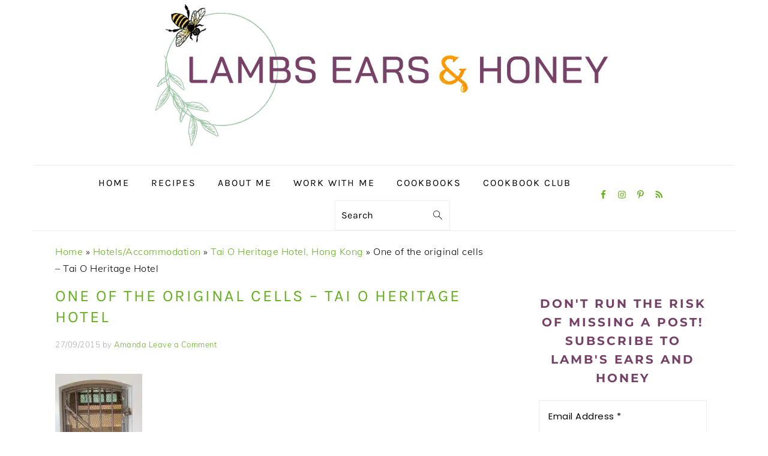

--- FILE ---
content_type: text/html; charset=UTF-8
request_url: https://www.lambsearsandhoney.com/tai-o-heritage-hotel-hong-kong/untitled-9743/
body_size: 38362
content:
<!DOCTYPE html>
<html lang="en-AU">
<head ><meta charset="UTF-8" /><script>if(navigator.userAgent.match(/MSIE|Internet Explorer/i)||navigator.userAgent.match(/Trident\/7\..*?rv:11/i)){var href=document.location.href;if(!href.match(/[?&]nowprocket/)){if(href.indexOf("?")==-1){if(href.indexOf("#")==-1){document.location.href=href+"?nowprocket=1"}else{document.location.href=href.replace("#","?nowprocket=1#")}}else{if(href.indexOf("#")==-1){document.location.href=href+"&nowprocket=1"}else{document.location.href=href.replace("#","&nowprocket=1#")}}}}</script><script>(()=>{class RocketLazyLoadScripts{constructor(){this.v="2.0.4",this.userEvents=["keydown","keyup","mousedown","mouseup","mousemove","mouseover","mouseout","touchmove","touchstart","touchend","touchcancel","wheel","click","dblclick","input"],this.attributeEvents=["onblur","onclick","oncontextmenu","ondblclick","onfocus","onmousedown","onmouseenter","onmouseleave","onmousemove","onmouseout","onmouseover","onmouseup","onmousewheel","onscroll","onsubmit"]}async t(){this.i(),this.o(),/iP(ad|hone)/.test(navigator.userAgent)&&this.h(),this.u(),this.l(this),this.m(),this.k(this),this.p(this),this._(),await Promise.all([this.R(),this.L()]),this.lastBreath=Date.now(),this.S(this),this.P(),this.D(),this.O(),this.M(),await this.C(this.delayedScripts.normal),await this.C(this.delayedScripts.defer),await this.C(this.delayedScripts.async),await this.T(),await this.F(),await this.j(),await this.A(),window.dispatchEvent(new Event("rocket-allScriptsLoaded")),this.everythingLoaded=!0,this.lastTouchEnd&&await new Promise(t=>setTimeout(t,500-Date.now()+this.lastTouchEnd)),this.I(),this.H(),this.U(),this.W()}i(){this.CSPIssue=sessionStorage.getItem("rocketCSPIssue"),document.addEventListener("securitypolicyviolation",t=>{this.CSPIssue||"script-src-elem"!==t.violatedDirective||"data"!==t.blockedURI||(this.CSPIssue=!0,sessionStorage.setItem("rocketCSPIssue",!0))},{isRocket:!0})}o(){window.addEventListener("pageshow",t=>{this.persisted=t.persisted,this.realWindowLoadedFired=!0},{isRocket:!0}),window.addEventListener("pagehide",()=>{this.onFirstUserAction=null},{isRocket:!0})}h(){let t;function e(e){t=e}window.addEventListener("touchstart",e,{isRocket:!0}),window.addEventListener("touchend",function i(o){o.changedTouches[0]&&t.changedTouches[0]&&Math.abs(o.changedTouches[0].pageX-t.changedTouches[0].pageX)<10&&Math.abs(o.changedTouches[0].pageY-t.changedTouches[0].pageY)<10&&o.timeStamp-t.timeStamp<200&&(window.removeEventListener("touchstart",e,{isRocket:!0}),window.removeEventListener("touchend",i,{isRocket:!0}),"INPUT"===o.target.tagName&&"text"===o.target.type||(o.target.dispatchEvent(new TouchEvent("touchend",{target:o.target,bubbles:!0})),o.target.dispatchEvent(new MouseEvent("mouseover",{target:o.target,bubbles:!0})),o.target.dispatchEvent(new PointerEvent("click",{target:o.target,bubbles:!0,cancelable:!0,detail:1,clientX:o.changedTouches[0].clientX,clientY:o.changedTouches[0].clientY})),event.preventDefault()))},{isRocket:!0})}q(t){this.userActionTriggered||("mousemove"!==t.type||this.firstMousemoveIgnored?"keyup"===t.type||"mouseover"===t.type||"mouseout"===t.type||(this.userActionTriggered=!0,this.onFirstUserAction&&this.onFirstUserAction()):this.firstMousemoveIgnored=!0),"click"===t.type&&t.preventDefault(),t.stopPropagation(),t.stopImmediatePropagation(),"touchstart"===this.lastEvent&&"touchend"===t.type&&(this.lastTouchEnd=Date.now()),"click"===t.type&&(this.lastTouchEnd=0),this.lastEvent=t.type,t.composedPath&&t.composedPath()[0].getRootNode()instanceof ShadowRoot&&(t.rocketTarget=t.composedPath()[0]),this.savedUserEvents.push(t)}u(){this.savedUserEvents=[],this.userEventHandler=this.q.bind(this),this.userEvents.forEach(t=>window.addEventListener(t,this.userEventHandler,{passive:!1,isRocket:!0})),document.addEventListener("visibilitychange",this.userEventHandler,{isRocket:!0})}U(){this.userEvents.forEach(t=>window.removeEventListener(t,this.userEventHandler,{passive:!1,isRocket:!0})),document.removeEventListener("visibilitychange",this.userEventHandler,{isRocket:!0}),this.savedUserEvents.forEach(t=>{(t.rocketTarget||t.target).dispatchEvent(new window[t.constructor.name](t.type,t))})}m(){const t="return false",e=Array.from(this.attributeEvents,t=>"data-rocket-"+t),i="["+this.attributeEvents.join("],[")+"]",o="[data-rocket-"+this.attributeEvents.join("],[data-rocket-")+"]",s=(e,i,o)=>{o&&o!==t&&(e.setAttribute("data-rocket-"+i,o),e["rocket"+i]=new Function("event",o),e.setAttribute(i,t))};new MutationObserver(t=>{for(const n of t)"attributes"===n.type&&(n.attributeName.startsWith("data-rocket-")||this.everythingLoaded?n.attributeName.startsWith("data-rocket-")&&this.everythingLoaded&&this.N(n.target,n.attributeName.substring(12)):s(n.target,n.attributeName,n.target.getAttribute(n.attributeName))),"childList"===n.type&&n.addedNodes.forEach(t=>{if(t.nodeType===Node.ELEMENT_NODE)if(this.everythingLoaded)for(const i of[t,...t.querySelectorAll(o)])for(const t of i.getAttributeNames())e.includes(t)&&this.N(i,t.substring(12));else for(const e of[t,...t.querySelectorAll(i)])for(const t of e.getAttributeNames())this.attributeEvents.includes(t)&&s(e,t,e.getAttribute(t))})}).observe(document,{subtree:!0,childList:!0,attributeFilter:[...this.attributeEvents,...e]})}I(){this.attributeEvents.forEach(t=>{document.querySelectorAll("[data-rocket-"+t+"]").forEach(e=>{this.N(e,t)})})}N(t,e){const i=t.getAttribute("data-rocket-"+e);i&&(t.setAttribute(e,i),t.removeAttribute("data-rocket-"+e))}k(t){Object.defineProperty(HTMLElement.prototype,"onclick",{get(){return this.rocketonclick||null},set(e){this.rocketonclick=e,this.setAttribute(t.everythingLoaded?"onclick":"data-rocket-onclick","this.rocketonclick(event)")}})}S(t){function e(e,i){let o=e[i];e[i]=null,Object.defineProperty(e,i,{get:()=>o,set(s){t.everythingLoaded?o=s:e["rocket"+i]=o=s}})}e(document,"onreadystatechange"),e(window,"onload"),e(window,"onpageshow");try{Object.defineProperty(document,"readyState",{get:()=>t.rocketReadyState,set(e){t.rocketReadyState=e},configurable:!0}),document.readyState="loading"}catch(t){console.log("WPRocket DJE readyState conflict, bypassing")}}l(t){this.originalAddEventListener=EventTarget.prototype.addEventListener,this.originalRemoveEventListener=EventTarget.prototype.removeEventListener,this.savedEventListeners=[],EventTarget.prototype.addEventListener=function(e,i,o){o&&o.isRocket||!t.B(e,this)&&!t.userEvents.includes(e)||t.B(e,this)&&!t.userActionTriggered||e.startsWith("rocket-")||t.everythingLoaded?t.originalAddEventListener.call(this,e,i,o):(t.savedEventListeners.push({target:this,remove:!1,type:e,func:i,options:o}),"mouseenter"!==e&&"mouseleave"!==e||t.originalAddEventListener.call(this,e,t.savedUserEvents.push,o))},EventTarget.prototype.removeEventListener=function(e,i,o){o&&o.isRocket||!t.B(e,this)&&!t.userEvents.includes(e)||t.B(e,this)&&!t.userActionTriggered||e.startsWith("rocket-")||t.everythingLoaded?t.originalRemoveEventListener.call(this,e,i,o):t.savedEventListeners.push({target:this,remove:!0,type:e,func:i,options:o})}}J(t,e){this.savedEventListeners=this.savedEventListeners.filter(i=>{let o=i.type,s=i.target||window;return e!==o||t!==s||(this.B(o,s)&&(i.type="rocket-"+o),this.$(i),!1)})}H(){EventTarget.prototype.addEventListener=this.originalAddEventListener,EventTarget.prototype.removeEventListener=this.originalRemoveEventListener,this.savedEventListeners.forEach(t=>this.$(t))}$(t){t.remove?this.originalRemoveEventListener.call(t.target,t.type,t.func,t.options):this.originalAddEventListener.call(t.target,t.type,t.func,t.options)}p(t){let e;function i(e){return t.everythingLoaded?e:e.split(" ").map(t=>"load"===t||t.startsWith("load.")?"rocket-jquery-load":t).join(" ")}function o(o){function s(e){const s=o.fn[e];o.fn[e]=o.fn.init.prototype[e]=function(){return this[0]===window&&t.userActionTriggered&&("string"==typeof arguments[0]||arguments[0]instanceof String?arguments[0]=i(arguments[0]):"object"==typeof arguments[0]&&Object.keys(arguments[0]).forEach(t=>{const e=arguments[0][t];delete arguments[0][t],arguments[0][i(t)]=e})),s.apply(this,arguments),this}}if(o&&o.fn&&!t.allJQueries.includes(o)){const e={DOMContentLoaded:[],"rocket-DOMContentLoaded":[]};for(const t in e)document.addEventListener(t,()=>{e[t].forEach(t=>t())},{isRocket:!0});o.fn.ready=o.fn.init.prototype.ready=function(i){function s(){parseInt(o.fn.jquery)>2?setTimeout(()=>i.bind(document)(o)):i.bind(document)(o)}return"function"==typeof i&&(t.realDomReadyFired?!t.userActionTriggered||t.fauxDomReadyFired?s():e["rocket-DOMContentLoaded"].push(s):e.DOMContentLoaded.push(s)),o([])},s("on"),s("one"),s("off"),t.allJQueries.push(o)}e=o}t.allJQueries=[],o(window.jQuery),Object.defineProperty(window,"jQuery",{get:()=>e,set(t){o(t)}})}P(){const t=new Map;document.write=document.writeln=function(e){const i=document.currentScript,o=document.createRange(),s=i.parentElement;let n=t.get(i);void 0===n&&(n=i.nextSibling,t.set(i,n));const c=document.createDocumentFragment();o.setStart(c,0),c.appendChild(o.createContextualFragment(e)),s.insertBefore(c,n)}}async R(){return new Promise(t=>{this.userActionTriggered?t():this.onFirstUserAction=t})}async L(){return new Promise(t=>{document.addEventListener("DOMContentLoaded",()=>{this.realDomReadyFired=!0,t()},{isRocket:!0})})}async j(){return this.realWindowLoadedFired?Promise.resolve():new Promise(t=>{window.addEventListener("load",t,{isRocket:!0})})}M(){this.pendingScripts=[];this.scriptsMutationObserver=new MutationObserver(t=>{for(const e of t)e.addedNodes.forEach(t=>{"SCRIPT"!==t.tagName||t.noModule||t.isWPRocket||this.pendingScripts.push({script:t,promise:new Promise(e=>{const i=()=>{const i=this.pendingScripts.findIndex(e=>e.script===t);i>=0&&this.pendingScripts.splice(i,1),e()};t.addEventListener("load",i,{isRocket:!0}),t.addEventListener("error",i,{isRocket:!0}),setTimeout(i,1e3)})})})}),this.scriptsMutationObserver.observe(document,{childList:!0,subtree:!0})}async F(){await this.X(),this.pendingScripts.length?(await this.pendingScripts[0].promise,await this.F()):this.scriptsMutationObserver.disconnect()}D(){this.delayedScripts={normal:[],async:[],defer:[]},document.querySelectorAll("script[type$=rocketlazyloadscript]").forEach(t=>{t.hasAttribute("data-rocket-src")?t.hasAttribute("async")&&!1!==t.async?this.delayedScripts.async.push(t):t.hasAttribute("defer")&&!1!==t.defer||"module"===t.getAttribute("data-rocket-type")?this.delayedScripts.defer.push(t):this.delayedScripts.normal.push(t):this.delayedScripts.normal.push(t)})}async _(){await this.L();let t=[];document.querySelectorAll("script[type$=rocketlazyloadscript][data-rocket-src]").forEach(e=>{let i=e.getAttribute("data-rocket-src");if(i&&!i.startsWith("data:")){i.startsWith("//")&&(i=location.protocol+i);try{const o=new URL(i).origin;o!==location.origin&&t.push({src:o,crossOrigin:e.crossOrigin||"module"===e.getAttribute("data-rocket-type")})}catch(t){}}}),t=[...new Map(t.map(t=>[JSON.stringify(t),t])).values()],this.Y(t,"preconnect")}async G(t){if(await this.K(),!0!==t.noModule||!("noModule"in HTMLScriptElement.prototype))return new Promise(e=>{let i;function o(){(i||t).setAttribute("data-rocket-status","executed"),e()}try{if(navigator.userAgent.includes("Firefox/")||""===navigator.vendor||this.CSPIssue)i=document.createElement("script"),[...t.attributes].forEach(t=>{let e=t.nodeName;"type"!==e&&("data-rocket-type"===e&&(e="type"),"data-rocket-src"===e&&(e="src"),i.setAttribute(e,t.nodeValue))}),t.text&&(i.text=t.text),t.nonce&&(i.nonce=t.nonce),i.hasAttribute("src")?(i.addEventListener("load",o,{isRocket:!0}),i.addEventListener("error",()=>{i.setAttribute("data-rocket-status","failed-network"),e()},{isRocket:!0}),setTimeout(()=>{i.isConnected||e()},1)):(i.text=t.text,o()),i.isWPRocket=!0,t.parentNode.replaceChild(i,t);else{const i=t.getAttribute("data-rocket-type"),s=t.getAttribute("data-rocket-src");i?(t.type=i,t.removeAttribute("data-rocket-type")):t.removeAttribute("type"),t.addEventListener("load",o,{isRocket:!0}),t.addEventListener("error",i=>{this.CSPIssue&&i.target.src.startsWith("data:")?(console.log("WPRocket: CSP fallback activated"),t.removeAttribute("src"),this.G(t).then(e)):(t.setAttribute("data-rocket-status","failed-network"),e())},{isRocket:!0}),s?(t.fetchPriority="high",t.removeAttribute("data-rocket-src"),t.src=s):t.src="data:text/javascript;base64,"+window.btoa(unescape(encodeURIComponent(t.text)))}}catch(i){t.setAttribute("data-rocket-status","failed-transform"),e()}});t.setAttribute("data-rocket-status","skipped")}async C(t){const e=t.shift();return e?(e.isConnected&&await this.G(e),this.C(t)):Promise.resolve()}O(){this.Y([...this.delayedScripts.normal,...this.delayedScripts.defer,...this.delayedScripts.async],"preload")}Y(t,e){this.trash=this.trash||[];let i=!0;var o=document.createDocumentFragment();t.forEach(t=>{const s=t.getAttribute&&t.getAttribute("data-rocket-src")||t.src;if(s&&!s.startsWith("data:")){const n=document.createElement("link");n.href=s,n.rel=e,"preconnect"!==e&&(n.as="script",n.fetchPriority=i?"high":"low"),t.getAttribute&&"module"===t.getAttribute("data-rocket-type")&&(n.crossOrigin=!0),t.crossOrigin&&(n.crossOrigin=t.crossOrigin),t.integrity&&(n.integrity=t.integrity),t.nonce&&(n.nonce=t.nonce),o.appendChild(n),this.trash.push(n),i=!1}}),document.head.appendChild(o)}W(){this.trash.forEach(t=>t.remove())}async T(){try{document.readyState="interactive"}catch(t){}this.fauxDomReadyFired=!0;try{await this.K(),this.J(document,"readystatechange"),document.dispatchEvent(new Event("rocket-readystatechange")),await this.K(),document.rocketonreadystatechange&&document.rocketonreadystatechange(),await this.K(),this.J(document,"DOMContentLoaded"),document.dispatchEvent(new Event("rocket-DOMContentLoaded")),await this.K(),this.J(window,"DOMContentLoaded"),window.dispatchEvent(new Event("rocket-DOMContentLoaded"))}catch(t){console.error(t)}}async A(){try{document.readyState="complete"}catch(t){}try{await this.K(),this.J(document,"readystatechange"),document.dispatchEvent(new Event("rocket-readystatechange")),await this.K(),document.rocketonreadystatechange&&document.rocketonreadystatechange(),await this.K(),this.J(window,"load"),window.dispatchEvent(new Event("rocket-load")),await this.K(),window.rocketonload&&window.rocketonload(),await this.K(),this.allJQueries.forEach(t=>t(window).trigger("rocket-jquery-load")),await this.K(),this.J(window,"pageshow");const t=new Event("rocket-pageshow");t.persisted=this.persisted,window.dispatchEvent(t),await this.K(),window.rocketonpageshow&&window.rocketonpageshow({persisted:this.persisted})}catch(t){console.error(t)}}async K(){Date.now()-this.lastBreath>45&&(await this.X(),this.lastBreath=Date.now())}async X(){return document.hidden?new Promise(t=>setTimeout(t)):new Promise(t=>requestAnimationFrame(t))}B(t,e){return e===document&&"readystatechange"===t||(e===document&&"DOMContentLoaded"===t||(e===window&&"DOMContentLoaded"===t||(e===window&&"load"===t||e===window&&"pageshow"===t)))}static run(){(new RocketLazyLoadScripts).t()}}RocketLazyLoadScripts.run()})();</script>

<meta name="viewport" content="width=device-width, initial-scale=1" />
<meta name='robots' content='index, follow, max-image-preview:large, max-snippet:-1, max-video-preview:-1' />
	<style></style>
	
	<!-- This site is optimized with the Yoast SEO Premium plugin v26.6 (Yoast SEO v26.6) - https://yoast.com/wordpress/plugins/seo/ -->
	<title>One of the original cells - Tai O Heritage Hotel - Lambs Ears and Honey | A Food &amp; Travel Blog</title>
<link data-rocket-prefetch href="https://fonts.googleapis.com" rel="dns-prefetch">
<link data-rocket-prefetch href="https://www.facebook.com" rel="dns-prefetch">
<link data-rocket-preload as="style" href="https://fonts.googleapis.com/css?family=Muli%3Aregular%2Citalic%2C300%2C300italic%7CKarla%3Aregular%2Citalic%2C700%2C700italic%26amp%3Bsubset%3Dlatin%2C%7CAbril%20FatFace%3A400%2C400i%2C700%2C700i%7CAlegreya%3A400%2C400i%2C700%2C700i%7CAlegreya%20Sans%3A400%2C400i%2C700%2C700i%7CAmatic%20SC%3A400%2C400i%2C700%2C700i%7CAnonymous%20Pro%3A400%2C400i%2C700%2C700i%7CArchitects%20Daughter%3A400%2C400i%2C700%2C700i%7CArchivo%3A400%2C400i%2C700%2C700i%7CArchivo%20Narrow%3A400%2C400i%2C700%2C700i%7CAsap%3A400%2C400i%2C700%2C700i%7CBarlow%3A400%2C400i%2C700%2C700i%7CBioRhyme%3A400%2C400i%2C700%2C700i%7CBonbon%3A400%2C400i%2C700%2C700i%7CCabin%3A400%2C400i%2C700%2C700i%7CCairo%3A400%2C400i%2C700%2C700i%7CCardo%3A400%2C400i%2C700%2C700i%7CChivo%3A400%2C400i%2C700%2C700i%7CConcert%20One%3A400%2C400i%2C700%2C700i%7CCormorant%3A400%2C400i%2C700%2C700i%7CCrimson%20Text%3A400%2C400i%2C700%2C700i%7CEczar%3A400%2C400i%2C700%2C700i%7CExo%202%3A400%2C400i%2C700%2C700i%7CFira%20Sans%3A400%2C400i%2C700%2C700i%7CFjalla%20One%3A400%2C400i%2C700%2C700i%7CFrank%20Ruhl%20Libre%3A400%2C400i%2C700%2C700i%7CGreat%20Vibes%3A400%2C400i%2C700%2C700i%7CHeebo%3A400%2C400i%2C700%2C700i%7CIBM%20Plex%3A400%2C400i%2C700%2C700i%7CInconsolata%3A400%2C400i%2C700%2C700i%7CIndie%20Flower%3A400%2C400i%2C700%2C700i%7CInknut%20Antiqua%3A400%2C400i%2C700%2C700i%7CInter%3A400%2C400i%2C700%2C700i%7CKarla%3A400%2C400i%2C700%2C700i%7CLibre%20Baskerville%3A400%2C400i%2C700%2C700i%7CLibre%20Franklin%3A400%2C400i%2C700%2C700i%7CMontserrat%3A400%2C400i%2C700%2C700i%7CNeuton%3A400%2C400i%2C700%2C700i%7CNotable%3A400%2C400i%2C700%2C700i%7CNothing%20You%20Could%20Do%3A400%2C400i%2C700%2C700i%7CNoto%20Sans%3A400%2C400i%2C700%2C700i%7CNunito%3A400%2C400i%2C700%2C700i%7COld%20Standard%20TT%3A400%2C400i%2C700%2C700i%7COxygen%3A400%2C400i%2C700%2C700i%7CPacifico%3A400%2C400i%2C700%2C700i%7CPoppins%3A400%2C400i%2C700%2C700i%7CProza%20Libre%3A400%2C400i%2C700%2C700i%7CPT%20Sans%3A400%2C400i%2C700%2C700i%7CPT%20Serif%3A400%2C400i%2C700%2C700i%7CRakkas%3A400%2C400i%2C700%2C700i%7CReenie%20Beanie%3A400%2C400i%2C700%2C700i%7CRoboto%20Slab%3A400%2C400i%2C700%2C700i%7CRopa%20Sans%3A400%2C400i%2C700%2C700i%7CRubik%3A400%2C400i%2C700%2C700i%7CShadows%20Into%20Light%3A400%2C400i%2C700%2C700i%7CSpace%20Mono%3A400%2C400i%2C700%2C700i%7CSpectral%3A400%2C400i%2C700%2C700i%7CSue%20Ellen%20Francisco%3A400%2C400i%2C700%2C700i%7CTitillium%20Web%3A400%2C400i%2C700%2C700i%7CUbuntu%3A400%2C400i%2C700%2C700i%7CVarela%3A400%2C400i%2C700%2C700i%7CVollkorn%3A400%2C400i%2C700%2C700i%7CWork%20Sans%3A400%2C400i%2C700%2C700i%7CYatra%20One%3A400%2C400i%2C700%2C700i&#038;display=swap" rel="preload">
<link href="https://fonts.googleapis.com/css?family=Muli%3Aregular%2Citalic%2C300%2C300italic%7CKarla%3Aregular%2Citalic%2C700%2C700italic%26amp%3Bsubset%3Dlatin%2C%7CAbril%20FatFace%3A400%2C400i%2C700%2C700i%7CAlegreya%3A400%2C400i%2C700%2C700i%7CAlegreya%20Sans%3A400%2C400i%2C700%2C700i%7CAmatic%20SC%3A400%2C400i%2C700%2C700i%7CAnonymous%20Pro%3A400%2C400i%2C700%2C700i%7CArchitects%20Daughter%3A400%2C400i%2C700%2C700i%7CArchivo%3A400%2C400i%2C700%2C700i%7CArchivo%20Narrow%3A400%2C400i%2C700%2C700i%7CAsap%3A400%2C400i%2C700%2C700i%7CBarlow%3A400%2C400i%2C700%2C700i%7CBioRhyme%3A400%2C400i%2C700%2C700i%7CBonbon%3A400%2C400i%2C700%2C700i%7CCabin%3A400%2C400i%2C700%2C700i%7CCairo%3A400%2C400i%2C700%2C700i%7CCardo%3A400%2C400i%2C700%2C700i%7CChivo%3A400%2C400i%2C700%2C700i%7CConcert%20One%3A400%2C400i%2C700%2C700i%7CCormorant%3A400%2C400i%2C700%2C700i%7CCrimson%20Text%3A400%2C400i%2C700%2C700i%7CEczar%3A400%2C400i%2C700%2C700i%7CExo%202%3A400%2C400i%2C700%2C700i%7CFira%20Sans%3A400%2C400i%2C700%2C700i%7CFjalla%20One%3A400%2C400i%2C700%2C700i%7CFrank%20Ruhl%20Libre%3A400%2C400i%2C700%2C700i%7CGreat%20Vibes%3A400%2C400i%2C700%2C700i%7CHeebo%3A400%2C400i%2C700%2C700i%7CIBM%20Plex%3A400%2C400i%2C700%2C700i%7CInconsolata%3A400%2C400i%2C700%2C700i%7CIndie%20Flower%3A400%2C400i%2C700%2C700i%7CInknut%20Antiqua%3A400%2C400i%2C700%2C700i%7CInter%3A400%2C400i%2C700%2C700i%7CKarla%3A400%2C400i%2C700%2C700i%7CLibre%20Baskerville%3A400%2C400i%2C700%2C700i%7CLibre%20Franklin%3A400%2C400i%2C700%2C700i%7CMontserrat%3A400%2C400i%2C700%2C700i%7CNeuton%3A400%2C400i%2C700%2C700i%7CNotable%3A400%2C400i%2C700%2C700i%7CNothing%20You%20Could%20Do%3A400%2C400i%2C700%2C700i%7CNoto%20Sans%3A400%2C400i%2C700%2C700i%7CNunito%3A400%2C400i%2C700%2C700i%7COld%20Standard%20TT%3A400%2C400i%2C700%2C700i%7COxygen%3A400%2C400i%2C700%2C700i%7CPacifico%3A400%2C400i%2C700%2C700i%7CPoppins%3A400%2C400i%2C700%2C700i%7CProza%20Libre%3A400%2C400i%2C700%2C700i%7CPT%20Sans%3A400%2C400i%2C700%2C700i%7CPT%20Serif%3A400%2C400i%2C700%2C700i%7CRakkas%3A400%2C400i%2C700%2C700i%7CReenie%20Beanie%3A400%2C400i%2C700%2C700i%7CRoboto%20Slab%3A400%2C400i%2C700%2C700i%7CRopa%20Sans%3A400%2C400i%2C700%2C700i%7CRubik%3A400%2C400i%2C700%2C700i%7CShadows%20Into%20Light%3A400%2C400i%2C700%2C700i%7CSpace%20Mono%3A400%2C400i%2C700%2C700i%7CSpectral%3A400%2C400i%2C700%2C700i%7CSue%20Ellen%20Francisco%3A400%2C400i%2C700%2C700i%7CTitillium%20Web%3A400%2C400i%2C700%2C700i%7CUbuntu%3A400%2C400i%2C700%2C700i%7CVarela%3A400%2C400i%2C700%2C700i%7CVollkorn%3A400%2C400i%2C700%2C700i%7CWork%20Sans%3A400%2C400i%2C700%2C700i%7CYatra%20One%3A400%2C400i%2C700%2C700i&#038;display=swap" media="print" onload="this.media=&#039;all&#039;" rel="stylesheet">
<style id="wpr-usedcss">html{font-family:sans-serif;-webkit-text-size-adjust:100%;-ms-text-size-adjust:100%}body{margin:0}article,aside,footer,header,main,menu,nav,section,summary{display:block}canvas,progress{display:inline-block;vertical-align:baseline}[hidden],template{display:none}a{background-color:transparent}a:active,a:hover{outline:0}strong{font-weight:700}mark{background:#ff0;color:#000}small{font-size:80%}sub,sup{font-size:75%;line-height:0;position:relative;vertical-align:baseline}sup{top:-.5em}sub{bottom:-.25em}img{border:0}svg:not(:root){overflow:hidden}code{font-family:monospace,monospace}button,input,optgroup,select,textarea{color:inherit;font:inherit;margin:0}button{overflow:visible}button,select{text-transform:none;font-family:sans-serif}button,html input[type=button],input[type=reset],input[type=submit]{cursor:pointer;-webkit-appearance:button}button[disabled],html input[disabled]{cursor:default}button::-moz-focus-inner,input::-moz-focus-inner{border:0;padding:0}input{line-height:normal}input[type=checkbox],input[type=radio]{-moz-box-sizing:border-box;-webkit-box-sizing:border-box;box-sizing:border-box;padding:0}input[type=number]::-webkit-inner-spin-button,input[type=number]::-webkit-outer-spin-button{height:auto}input[type=search]{-moz-box-sizing:content-box;-webkit-box-sizing:content-box;box-sizing:content-box;-webkit-appearance:textfield}input[type=search]::-webkit-search-cancel-button,input[type=search]::-webkit-search-decoration{-webkit-appearance:none}fieldset{border:1px solid silver;margin:0 2px;padding:.35em .625em .75em}legend{border:0;padding:0}textarea{overflow:auto}optgroup{font-weight:700}table{border-collapse:collapse;border-spacing:0}td{padding:0}*,input[type=search]{-moz-box-sizing:border-box;-webkit-box-sizing:border-box;box-sizing:border-box}.clear:after,.comment-respond:after,.entry-content:after,.entry:after,.footer-widgets:after,.nav-primary:after,.site-container:after,.site-footer:after,.site-header:after,.site-inner:after,.widget-area:after,.widget:after,.wrap:after{clear:both;content:" ";display:table}.clear{clear:both;margin-bottom:30px}body{background:#fff;color:#010101;font-family:Muli,Arial,Helvetica,sans-serif;font-size:100%;font-weight:300;letter-spacing:.5px;line-height:1.8}a,button,input:focus,input[type=button],input[type=reset],input[type=submit],textarea:focus{-webkit-transition:.1s ease-in-out;transition:all .1s ease-in-out}::-moz-selection{background:#111;color:#fff}::selection{background:#111;color:#fff}a{color:#fb6a4a;text-decoration:none}a img{margin-bottom:17px}a:focus img,a:hover img{opacity:.9;-webkit-transition:opacity .2s ease-in-out;transition:opacity .2s ease-in-out}a:focus,a:hover{opacity:.7}p{margin:5px 0 15px;padding:0}strong{font-weight:600}ul{margin:0;padding:0}cite{font-style:normal}h1,h2,h3{font-family:Karla,Arial,Helvetica,sans-serif;font-weight:700;letter-spacing:3px;line-height:1.3;margin:37px 0 21px;padding:0;text-transform:uppercase}h1 a{font-style:normal}h1{font-size:2em}h2{font-size:1.625em}h3{font-size:1.375em}iframe,img,object{max-width:100%}img{height:auto}.featured-content img{margin-bottom:0;width:auto}input,select,textarea{border:1px solid #eee;-webkit-box-shadow:0 0 0 #fff;-webkit-box-shadow:0 0 0 #fff;box-shadow:0 0 0 #fff;color:#999;font-weight:300;letter-spacing:.5px;padding:10px;width:100%}input:focus,textarea:focus{outline:0}::-moz-placeholder{color:#000}::-webkit-input-placeholder{color:#000}.button,.sidebar .button,button,input[type=button],input[type=reset],input[type=submit]{background:#010101;border:1px solid #010101;-webkit-box-shadow:none;box-shadow:none;color:#fff;cursor:pointer;font-family:Karla,Arial,Helvetica,sans-serif;font-style:normal;font-weight:700;letter-spacing:2px;padding:7px 17px;text-transform:uppercase;width:auto}input[type=submit]{letter-spacing:2px}.button:focus,.button:hover,button:focus,button:hover,input:focus[type=button],input:focus[type=reset],input:focus[type=submit],input:hover[type=button],input:hover[type=reset],input:hover[type=submit]{background:#fff;color:#010101}input[type=search]::-webkit-search-cancel-button,input[type=search]::-webkit-search-results-button{display:none}.site-container{margin:0 auto}.content-sidebar-wrap,.site-inner,.wrap{margin:0 auto;max-width:1170px}.site-inner{background:#fff;margin:0 auto;padding:15px 37px}.content{float:right;width:720px}.content-sidebar .content{float:left}.sidebar-primary{float:right;width:300px}.one-half{float:left;margin-left:2.564102564102564%}.one-half{width:48.717948717948715%}.first{clear:both;margin-left:0}.search-form{background:#fff;border:1px solid #eee;padding:10px}.search-form input{background:url("https://www.lambsearsandhoney.com/wp-content/themes/foodiepro-v430/images/search.svg") center right no-repeat #fff;-webkit-background-size:contain;background-size:contain;border:0;padding:0}.search-form input[type=submit]{border:0;clip:rect(0,0,0,0);height:1px;margin:-1px;padding:0;position:absolute;width:1px}.aligncenter,.aligncenter img{display:block;margin:0 auto 22px}.alignleft{float:left;margin-right:37px;text-align:left}img.alignleft{margin:0 22px 22px 0}.entry-title{margin:0 0 17px;word-wrap:break-word}.entry-title a,.sidebar .widgettitle a,h1.entry-title{color:#010101;text-decoration:none}.entry-title a:hover,.sidebar .widgettitle a:hover{opacity:.7}.widgettitle{font-weight:600;letter-spacing:2px;margin:27px 0;text-align:center;text-transform:uppercase}.sidebar .widgettitle a{border:none}.screen-reader-shortcut,.screen-reader-text,.screen-reader-text span{background:#fff;border:0;clip:rect(0,0,0,0);color:#333;height:1px;overflow:hidden;position:absolute!important;width:1px}.genesis-nav-menu .search input[type=submit]:focus,.screen-reader-shortcut:focus,.screen-reader-text:focus,.widget_search input[type=submit]:focus{-webkit-box-shadow:0 0 2px 2px rgba(0,0,0,.6);box-shadow:0 0 2px 2px rgba(0,0,0,.6);clip:auto!important;display:block;font-size:1em;font-weight:700;height:auto;padding:15px 23px 14px;text-decoration:none;width:auto;z-index:100000}.genesis-skip-link li{height:0;list-style:none;width:0}.featured-content .entry{padding:0}.featured-content .alignleft{max-width:40%}.sidebar .widget.featured-content{padding-bottom:0}.sidebar .featured-content .entry{border-bottom:1px solid #eee;padding:0 0 27px}.sidebar .featured-content .entry:last-child{border-bottom:0;margin-bottom:0}.sidebar .featured-content .entry-title{font-family:Muli,Arial,Helvetica,sans-serif;font-weight:600;letter-spacing:.5px;text-transform:none}.simple-social-icons ul li:before{content:none!important;padding-right:0!important}img.lazyloaded{-webkit-transition:opacity .5s linear .2s;-moz-transition:opacity .5s linear .2s;transition:opacity .5s linear .2s;opacity:1}.simple-grid .entry-title{letter-spacing:1.5px}.title-area{display:inline-block;margin:0;padding:17px 0;width:320px}.header-image .title-area{padding:0}.site-title{line-height:.8;margin:0;text-transform:uppercase}.site-title a{color:#010101;font-style:normal}.site-title a:focus,.site-title a:hover{color:#010101}.header-full-width .site-title,.header-full-width .title-area{text-align:center;width:100%}.header-image .site-title a{width:100%}.site-title img{max-width:100%}.site-header .widget-area,.site-header .widget-area .genesis-nav-menu{float:right;max-width:710px;text-align:right}.site-header .widget-area .genesis-nav-menu{border:0;margin:31px 0 0;padding:0}.genesis-nav-menu{background:#fff;border-bottom:1px solid #eee;border-top:1px solid #eee;clear:both;font-family:Karla,Arial,Helvetica,sans-serif;font-weight:400;letter-spacing:2px;padding:7px 0;text-align:center;width:100%}.genesis-nav-menu aside{display:inline-block;height:32px;vertical-align:middle;width:auto}.genesis-nav-menu .menu-item{display:inline-block;margin:0;padding:0;text-align:left}.genesis-nav-menu a{color:#010101;display:block;padding:17px 21px;position:relative;text-decoration:none;text-transform:uppercase;min-height:52px}.genesis-nav-menu a:focus,.genesis-nav-menu a:hover{color:#fb6a4a}.genesis-nav-menu a.last{padding-right:0}.genesis-nav-menu .menu-item:focus,.genesis-nav-menu .menu-item:hover{position:static}.genesis-nav-menu>.first>a{padding-left:0}.genesis-nav-menu>.last>a{padding-right:0}.genesis-nav-menu>.right{color:#fff;float:right;list-style-type:none;padding:27px 0}.genesis-nav-menu>.right>a{display:inline;padding:0}.genesis-nav-menu>.search{padding:11px 0 0}.genesis-nav-menu .simple-social-icons{margin:0 17px}.genesis-nav-menu .simple-social-icons li{margin:2px 0!important}.genesis-nav-menu .search-form{display:inline-block;margin-left:27px;vertical-align:middle;width:auto}.sidebar .menu-item a{text-decoration:none}#foodie-social a{min-height:0!important}.nav-primary{margin:0}.entry{margin-bottom:37px}.entry-content .attachment a{border:none}.entry-content p,.entry-content ul{margin-bottom:37px}.entry-content ul li{margin:0 0 17px 37px}.entry-content ul li{list-style-type:disc}.entry-content ul ul{margin-bottom:37px}.entry-header{color:#aaa;margin:0 0 37px}.simple-grid .entry-header{margin:0 0 17px}.entry-meta a{color:#aaa}.entry-footer .entry-meta{border-top:1px solid #eee;padding:37px 0}.comment-respond{padding:37px 0}.comment-respond{margin:0 0 37px}.comment-respond h3{color:#010101}.comment-respond input[type=email],.comment-respond input[type=text],.comment-respond input[type=url]{width:50%}.comment-respond label{display:block;margin-right:12px}.sidebar p:last-child,.sidebar ul{margin:0}.sidebar li{color:#999;list-style-type:none;margin-bottom:6px;padding:0;word-wrap:break-word}.sidebar ul li:before{content:"\00BB \0020";padding-right:7px}.sidebar ul>li:last-child{margin-bottom:0}.sidebar .widget{border-bottom:1px solid #eee;margin-bottom:37px;padding-bottom:37px}.sidebar a{font-weight:600}.sidebar .search-form{width:100%}.sidebar .widget_search{border:0}.sidebar a img{margin-bottom:0}.footer-widgets{background:#f7f9fc;clear:both;display:block;overflow:hidden;padding:0 0 27px}.footer-widgets .wrap,.footer-widgets-1{max-width:1400px;width:100%}.footer-widgets-2,.footer-widgets-3{float:left;margin-left:2.564102564102564%;padding:17px;width:48.717948717948715%}.footer-widgets-2{margin-left:0}.footer-widgets-2{float:left}.footer-widgets-3{float:right}.footer-widgets .widget{margin-bottom:22px}.footer-widgets li{list-style-type:none;margin-bottom:6px;word-wrap:break-word}.footer-widgets .search-form{width:100%}.footer-widgets .search-form input:focus{border:1px solid #eee}.footer-widgets img{margin:0}.footer-widgets .featured-content,.footer-widgets .featuredpost{background:0 0;max-width:95%}.footer-widgets .entry{background:#fff;padding:5px}.site-footer{color:#aaa;letter-spacing:2px;padding:27px 0;text-align:center;text-transform:uppercase}.site-footer a{color:#aaa;text-decoration:none}.site-footer p{margin:0}@media only screen and (-webkit-min-device-pixel-ratio:1.5),only screen and (-moz-min-device-pixel-ratio:1.5),only screen and (-o-min-device-pixel-ratio:3/2),only screen and (min-device-pixel-ratio:1.5){.header-image .site-header{-webkit-background-size:contain!important;background-size:contain!important}}@media only screen and (max-width:1200px){.site-inner,.wrap{max-width:1040px;overflow:hidden}.content,.site-header .widget-area{width:620px}.genesis-nav-menu a,.genesis-nav-menu>.first>a,.genesis-nav-menu>.last>a{padding:17px}.sidebar-primary{width:300px}}@media only screen and (max-width:1023px){.content,.footer-widgets-1,.footer-widgets-2,.footer-widgets-3,.sidebar-primary,.site-header .widget-area,.site-inner,.title-area,.wrap{width:100%}.header-image .site-header .wrap{background-position:center top}.header-image .site-header .widget-area{padding:0}.site-inner{padding-left:5%;padding-right:5%}.comment-respond,.entry,.entry-footer .entry-meta,.sidebar .widget,.site-header{padding:10px 0}.genesis-nav-menu li,.site-header .search-form,.site-header ul.genesis-nav-menu{float:none}.genesis-nav-menu,.site-header .search-form,.site-header .title-area,.site-title{text-align:center}.site-header .search-form{margin:17px auto}.genesis-nav-menu li.right{display:none}.entry-footer .entry-meta{margin:0;padding-top:12px}.footer-widgets{padding:20px 5% 16px}.footer-widgets-1{margin:0}}@media only screen and (max-width:940px){nav{display:none;position:relative}#genesis-nav-primary{border-bottom:2px solid #ccc}.genesis-nav-menu{border:none}.genesis-nav-menu .menu-item{border-bottom:1px solid #eee;display:block;position:relative;text-align:left}.genesis-nav-menu .menu-item:focus,.genesis-nav-menu .menu-item:hover{position:relative}.site-header .widget-area,.site-header .widget-area .genesis-nav-menu{width:100%}.genesis-nav-menu .foodie-social{padding:11px;overflow:hidden}.genesis-nav-menu .simple-social-icons{margin:0}.genesis-nav-menu .search-form{border:0;float:right;width:100%;padding:20px 10px}.genesis-nav-menu aside{min-height:52px}#foodie-social a{font-size:26px!important;padding:13px!important}nav#breadcrumbs{display:block}}@media only screen and (max-width:767px){.first,.one-half{clear:none;margin-left:2.564102564102564%;width:48.717948717948715%}.one-half .entry-title{font-size:100%}.odd{clear:both;margin-left:0}.alignleft,img.alignleft{float:none;margin:0 auto 20px}}@media only screen and (max-width:420px){.featured-content .alignleft,.sidebar .alignleft,.sidebar .entry-image{clear:both;float:none;margin:0 auto;max-width:100%}.sidebar .featured-content .entry{text-align:center}}@media only screen and (min-width:1023px){.entry-meta,.sidebar-primary,.simple-grid .entry-title{font-size:.8em}}.entry-content a,.entry-meta a,.site-footer a,a{color:#64af1e}.entry-meta a:hover,.site-footer a:hover,a:hover{color:#535353}.genesis-nav-menu>li>a:hover{color:#64af1e}.button,.sidebar .button,button{background:#64af1e}.button,button{border-color:#64af1e}.button:hover,button:hover{background:#64af1e;color:#fff}.sidebar .featured-content .entry-title,body{font-family:Muli,"Helvetica Neue",sans-serif}.genesis-nav-menu{font-family:Karla,"Helvetica Neue",sans-serif}.entry-title,.site-title,.widgettitle,h1,h2,h3{font-family:Karla,"Helvetica Neue",sans-serif}.entry-title{font-family:Karla,"Helvetica Neue",sans-serif;font-weight:300;font-size:27px}.button,button,input[type=button],input[type=reset],input[type=submit]{font-family:Karla,"Helvetica Neue",sans-serif}:where(.wp-block-button__link){border-radius:9999px;box-shadow:none;padding:calc(.667em + 2px) calc(1.333em + 2px);text-decoration:none}:where(.wp-block-calendar table:not(.has-background) th){background:#ddd}:where(.wp-block-columns.has-background){padding:1.25em 2.375em}:where(.wp-block-post-comments input[type=submit]){border:none}:where(.wp-block-file__button){border-radius:2em;padding:.5em 1em}:where(.wp-block-file__button):is(a):active,:where(.wp-block-file__button):is(a):focus,:where(.wp-block-file__button):is(a):hover,:where(.wp-block-file__button):is(a):visited{box-shadow:none;color:#fff;opacity:.85;text-decoration:none}ul{box-sizing:border-box}:where(.wp-block-navigation.has-background .wp-block-navigation-item a:not(.wp-element-button)),:where(.wp-block-navigation.has-background .wp-block-navigation-submenu a:not(.wp-element-button)){padding:.5em 1em}:where(.wp-block-navigation .wp-block-navigation__submenu-container .wp-block-navigation-item a:not(.wp-element-button)),:where(.wp-block-navigation .wp-block-navigation__submenu-container .wp-block-navigation-submenu a:not(.wp-element-button)),:where(.wp-block-navigation .wp-block-navigation__submenu-container .wp-block-navigation-submenu button.wp-block-navigation-item__content),:where(.wp-block-navigation .wp-block-navigation__submenu-container .wp-block-pages-list__item button.wp-block-navigation-item__content){padding:.5em 1em}:where(p.has-text-color:not(.has-link-color)) a{color:inherit}:where(.wp-block-search__button){border:1px solid #ccc;padding:.375em .625em}:where(.wp-block-search__button-inside .wp-block-search__inside-wrapper){border:1px solid #949494;padding:4px}:where(.wp-block-search__button-inside .wp-block-search__inside-wrapper) .wp-block-search__input{border:none;border-radius:0;padding:0 0 0 .25em}:where(.wp-block-search__button-inside .wp-block-search__inside-wrapper) .wp-block-search__input:focus{outline:0}:where(.wp-block-search__button-inside .wp-block-search__inside-wrapper) :where(.wp-block-search__button){padding:.125em .5em}:where(pre.wp-block-verse){font-family:inherit}:root{--wp--preset--font-size--normal:16px;--wp--preset--font-size--huge:42px}.aligncenter{clear:both}.screen-reader-text{clip:rect(1px,1px,1px,1px);word-wrap:normal!important;border:0;-webkit-clip-path:inset(50%);clip-path:inset(50%);height:1px;margin:-1px;overflow:hidden;padding:0;position:absolute;width:1px}.screen-reader-text:focus{clip:auto!important;background-color:#ddd;-webkit-clip-path:none;clip-path:none;color:#444;display:block;font-size:1em;height:auto;left:5px;line-height:normal;padding:15px 23px 14px;text-decoration:none;top:5px;width:auto;z-index:100000}html :where(.has-border-color){border-style:solid}html :where([style*=border-top-color]){border-top-style:solid}html :where([style*=border-right-color]){border-right-style:solid}html :where([style*=border-bottom-color]){border-bottom-style:solid}html :where([style*=border-left-color]){border-left-style:solid}html :where([style*=border-width]){border-style:solid}html :where([style*=border-top-width]){border-top-style:solid}html :where([style*=border-right-width]){border-right-style:solid}html :where([style*=border-bottom-width]){border-bottom-style:solid}html :where([style*=border-left-width]){border-left-style:solid}html :where(img[class*=wp-image-]){height:auto;max-width:100%}html :where(.is-position-sticky){--wp-admin--admin-bar--position-offset:var(--wp-admin--admin-bar--height,0px)}@media screen and (max-width:600px){html :where(.is-position-sticky){--wp-admin--admin-bar--position-offset:0px}}body{--wp--preset--color--black:#000000;--wp--preset--color--cyan-bluish-gray:#abb8c3;--wp--preset--color--white:#ffffff;--wp--preset--color--pale-pink:#f78da7;--wp--preset--color--vivid-red:#cf2e2e;--wp--preset--color--luminous-vivid-orange:#ff6900;--wp--preset--color--luminous-vivid-amber:#fcb900;--wp--preset--color--light-green-cyan:#7bdcb5;--wp--preset--color--vivid-green-cyan:#00d084;--wp--preset--color--pale-cyan-blue:#8ed1fc;--wp--preset--color--vivid-cyan-blue:#0693e3;--wp--preset--color--vivid-purple:#9b51e0;--wp--preset--gradient--vivid-cyan-blue-to-vivid-purple:linear-gradient(135deg,rgba(6, 147, 227, 1) 0%,rgb(155, 81, 224) 100%);--wp--preset--gradient--light-green-cyan-to-vivid-green-cyan:linear-gradient(135deg,rgb(122, 220, 180) 0%,rgb(0, 208, 130) 100%);--wp--preset--gradient--luminous-vivid-amber-to-luminous-vivid-orange:linear-gradient(135deg,rgba(252, 185, 0, 1) 0%,rgba(255, 105, 0, 1) 100%);--wp--preset--gradient--luminous-vivid-orange-to-vivid-red:linear-gradient(135deg,rgba(255, 105, 0, 1) 0%,rgb(207, 46, 46) 100%);--wp--preset--gradient--very-light-gray-to-cyan-bluish-gray:linear-gradient(135deg,rgb(238, 238, 238) 0%,rgb(169, 184, 195) 100%);--wp--preset--gradient--cool-to-warm-spectrum:linear-gradient(135deg,rgb(74, 234, 220) 0%,rgb(151, 120, 209) 20%,rgb(207, 42, 186) 40%,rgb(238, 44, 130) 60%,rgb(251, 105, 98) 80%,rgb(254, 248, 76) 100%);--wp--preset--gradient--blush-light-purple:linear-gradient(135deg,rgb(255, 206, 236) 0%,rgb(152, 150, 240) 100%);--wp--preset--gradient--blush-bordeaux:linear-gradient(135deg,rgb(254, 205, 165) 0%,rgb(254, 45, 45) 50%,rgb(107, 0, 62) 100%);--wp--preset--gradient--luminous-dusk:linear-gradient(135deg,rgb(255, 203, 112) 0%,rgb(199, 81, 192) 50%,rgb(65, 88, 208) 100%);--wp--preset--gradient--pale-ocean:linear-gradient(135deg,rgb(255, 245, 203) 0%,rgb(182, 227, 212) 50%,rgb(51, 167, 181) 100%);--wp--preset--gradient--electric-grass:linear-gradient(135deg,rgb(202, 248, 128) 0%,rgb(113, 206, 126) 100%);--wp--preset--gradient--midnight:linear-gradient(135deg,rgb(2, 3, 129) 0%,rgb(40, 116, 252) 100%);--wp--preset--duotone--dark-grayscale:url('#wp-duotone-dark-grayscale');--wp--preset--duotone--grayscale:url('#wp-duotone-grayscale');--wp--preset--duotone--purple-yellow:url('#wp-duotone-purple-yellow');--wp--preset--duotone--blue-red:url('#wp-duotone-blue-red');--wp--preset--duotone--midnight:url('#wp-duotone-midnight');--wp--preset--duotone--magenta-yellow:url('#wp-duotone-magenta-yellow');--wp--preset--duotone--purple-green:url('#wp-duotone-purple-green');--wp--preset--duotone--blue-orange:url('#wp-duotone-blue-orange');--wp--preset--font-size--small:13px;--wp--preset--font-size--medium:20px;--wp--preset--font-size--large:36px;--wp--preset--font-size--x-large:42px;--wp--preset--spacing--20:0.44rem;--wp--preset--spacing--30:0.67rem;--wp--preset--spacing--40:1rem;--wp--preset--spacing--50:1.5rem;--wp--preset--spacing--60:2.25rem;--wp--preset--spacing--70:3.38rem;--wp--preset--spacing--80:5.06rem;--wp--preset--shadow--natural:6px 6px 9px rgba(0, 0, 0, .2);--wp--preset--shadow--deep:12px 12px 50px rgba(0, 0, 0, .4);--wp--preset--shadow--sharp:6px 6px 0px rgba(0, 0, 0, .2);--wp--preset--shadow--outlined:6px 6px 0px -3px rgba(255, 255, 255, 1),6px 6px rgba(0, 0, 0, 1);--wp--preset--shadow--crisp:6px 6px 0px rgba(0, 0, 0, 1)}:where(.is-layout-flex){gap:.5em}:where(.wp-block-columns.is-layout-flex){gap:2em}.blog-yumprint-recipe .blog-yumprint-save a{text-decoration:none}.blog-yumprint-box-shadow{-webkit-box-shadow:rgba(34,25,25,.4) 0 1px 3px;-moz-box-shadow:rgba(34,25,25,.4) 0 1px 3px;box-shadow:0 1px 3px rgba(34,25,25,.4)}.blog-yumprint-recipe{display:block;line-height:125%;position:relative;padding:30px;color:#000;margin:20px 0;overflow:hidden;text-align:center}.blog-yumprint-close .blog-yumprint-cancel{display:none}.blog-yumprint-recipe .blog-yumprint-recipe-title{position:relative;font-size:1.6em;line-height:150%;font-weight:200;margin-bottom:20px;text-align:left}.blog-yumprint-recipe .blog-yumprint-serves{margin-bottom:5px;line-height:150%;text-align:left}.blog-yumprint-recipe .blog-yumprint-print{margin-left:15px;margin-right:15px}.blog-yumprint-recipe .blog-yumprint-infobar-section{width:33.3%;height:50px;position:relative;float:left}.blog-yumprint-recipe .blog-yumprint-infobar-section-data,.blog-yumprint-recipe .blog-yumprint-infobar-section-title{width:100%;height:25px;text-align:center;position:relative;float:left;line-height:25px}#blog-yumprint-nutrition-card .blog-yumprint-dialog-title,#blog-yumprint-reviews-dialog .blog-yumprint-dialog-title{display:none}.blog-yumprint-nutrition-box{border:2px solid #000;width:230px;padding:5px;display:inline-block;position:relative;float:right}.blog-yumprint-recipe .blog-yumprint-subheader{margin-bottom:15px;font-size:1.25em;text-transform:lowercase;font-weight:200;line-height:150%}.blog-yumprint-recipe .blog-yumprint-note-section .blog-yumprint-subheader{clear:both}.blog-yumprint-recipe .blog-yumprint-ingredient-item,.blog-yumprint-recipe .blog-yumprint-method-item,.blog-yumprint-recipe .blog-yumprint-note-item{margin-left:0!important}.blog-yumprint-recipe .blog-yumprint-ingredient-item{margin:4px 0 0!important;padding:0 0 0 15px!important;text-indent:-15px!important;line-height:150%!important}.blog-yumprint-recipe .blog-yumprint-method-item,.blog-yumprint-recipe .blog-yumprint-note-item{line-height:150%!important;margin:15px 0 0!important}.blog-yumprint-recipe .blog-yumprint-ingredient-section,.blog-yumprint-recipe .blog-yumprint-method-section,.blog-yumprint-recipe .blog-yumprint-note-section{margin:30px 0}.blog-yumprint-recipe .blog-yumprint-nutrition-bar{width:100%;height:50px;position:relative;margin-top:30px;cursor:pointer;clear:both}.blog-yumprint-report-error{font-size:10px;text-decoration:none;float:right}.blog-yumprint-recipe .blog-yumprint-recipe-source{display:none}.blog-yumprint-recipe .blog-yumprint-nutrition-box{display:none}.blog-yumprint-dialog-contents .blog-yumprint-nutrition-box{display:inline-block}@media only screen and (max-width:699px){.blog-yumprint-nutrition-bar,.blog-yumprint-nutrition-box{display:none!important}.blog-yumprint-ingredient-section{width:auto!important;position:relative!important;float:none !important!important;clear:left!important}.blog-yumprint-method-section,.blog-yumprint-note-section{margin-left:0!important;float:left!important;position:relative!important;clear:left!important}.blog-yumprint-recipe{overflow:hidden!important;display:inline-block!important;display:block!important}}.blog-yumprint-stars-filled,.blog-yumprint-stars-filled-hover{position:absolute;top:0;left:0;z-index:10}.blog-yumprint-stars-filled-hover{display:none}.blog-yumprint-star-container:hover .blog-yumprint-stars-filled-hover{display:block}.blog-yumprint-star-container:hover .blog-yumprint-stars-filled{display:none}.preview .blog-yumprint-star-container:hover .blog-yumprint-stars-filled{display:block}.blog-yumprint-stars-empty{position:absolute;top:0;left:0}.blog-yumprint-star-container{display:inline-block;cursor:pointer;position:relative;float:left}.blog-yumprint-stars-reviews{display:block;height:35px;position:relative;width:120px;float:right;text-align:right}.blog-yumprint-star-wrapper{overflow:auto;display:inline-block;height:20px;width:84px;float:right}.blog-yumprint-write-review{cursor:pointer;clear:both;position:relative;width:100%;height:15px;line-height:15px;font-size:13px;text-align:right;float:right}.blog-yumprint-overlay-dialog{position:fixed;top:0;left:0;width:100%;height:100%;background-color:rgba(255,255,255,.75);z-index:10000;display:table}.blog-yumprint-dialog-wrapper{display:table-cell;text-align:center!important;vertical-align:middle!important}.blog-yumprint-dialog{position:relative;display:inline-block;border-radius:5px;z-index:100000;background-color:#fafafa;padding:20px;text-align:left;box-sizing:border-box;-webkit-box-sizing:border-box;-moz-box-sizing:border-box;-webkit-overflow-scrolling:touch;overflow:auto}.blog-yumprint-dialog-contents{position:relative;overflow:auto}.blog-yumprint-dialog-title{font-size:1.25em;position:relative;float:left;clear:both;line-height:40px;vertical-align:middle;margin-right:50px;white-space:nowrap;overflow:hidden;text-overflow:ellipsis;-o-text-overflow:ellipsis;-ms-text-overflow:ellipsis;word-wrap:normal;padding:10px;text-align:left}.blog-yumprint-dialog .blog-yumprint-close{position:absolute;top:10px;right:10px;z-index:1000;cursor:pointer}.blog-yumprint-gray{color:#fff;background-color:#96908d}.blog-yumprint-gray:hover{color:#fff;background-color:#a9a5aa}.blog-yumprint-close{width:40px;height:40px;background-position:center center;background-repeat:no-repeat;background-image:url(https://www.lambsearsandhoney.com/wp-content/plugins/recipe-card/images/close.png);border-radius:10px;cursor:pointer}.blog-yumprint-recipe-review-item{position:relative;clear:left;padding:10px}.blog-yumprint-recipe-review-item .star-container{cursor:default}.blog-yumprint-recipe-review-item .blog-yumprint-review-owner .blog-yumprint-image{width:40px;height:40px;background-size:100%;position:relative;float:left;display:inline-block;border:1px solid #fff}.blog-yumprint-recipe-review-item .blog-yumprint-review-owner:hover .blog-yumprint-image{border-color:#fb0}.blog-yumprint-recipe-review-item .blog-yumprint-review-owner{cursor:pointer}.blog-yumprint-recipe-review-item .blog-yumprint-review-owner .blog-yumprint-text{position:relative;float:left;display:inline-block;margin-left:10px;height:42px;line-height:42px;vertical-align:middle}.blog-yumprint-recipe-review-item .blog-yumprint-review-owner .blog-yumprint-text:hover{color:#fb0}.blog-yumprint-recipe-review-item .blog-yumprint-star-container{position:relative;float:left;display:inline-block;margin-left:10px;margin-top:12px;font-size:1.25em}.blog-yumprint-recipe-review-item .blog-yumprint-time{position:relative;float:left;display:inline-block;margin-left:10px;height:42px;line-height:42px;vertical-align:middle;font-size:13px;cursor:default}.blog-yumprint-recipe-review-item .blog-yumprint-review{position:relative;float:left;clear:left;display:inline-block;margin:10px 0}.wpp-list li{overflow:hidden;float:none;clear:both;margin-bottom:1rem}.wpp-list li:last-of-type{margin-bottom:0}@font-face{font-display:swap;font-family:Karla;font-style:normal;font-weight:400;src:url(https://fonts.gstatic.com/s/karla/v30/qkB9XvYC6trAT55ZBi1ueQVIjQTD-JrIH2G7nytkHRyQ8p4wUje6bg.woff2) format('woff2');unicode-range:U+0000-00FF,U+0131,U+0152-0153,U+02BB-02BC,U+02C6,U+02DA,U+02DC,U+0304,U+0308,U+0329,U+2000-206F,U+2074,U+20AC,U+2122,U+2191,U+2193,U+2212,U+2215,U+FEFF,U+FFFD}@font-face{font-display:swap;font-family:Karla;font-style:normal;font-weight:700;src:url(https://fonts.gstatic.com/s/karla/v30/qkB9XvYC6trAT55ZBi1ueQVIjQTD-JrIH2G7nytkHRyQ8p4wUje6bg.woff2) format('woff2');unicode-range:U+0000-00FF,U+0131,U+0152-0153,U+02BB-02BC,U+02C6,U+02DA,U+02DC,U+0304,U+0308,U+0329,U+2000-206F,U+2074,U+20AC,U+2122,U+2191,U+2193,U+2212,U+2215,U+FEFF,U+FFFD}@font-face{font-display:swap;font-family:Muli;font-style:normal;font-weight:300;src:url(https://fonts.gstatic.com/s/muli/v29/7Auwp_0qiz-afTLGLQ.woff2) format('woff2');unicode-range:U+0000-00FF,U+0131,U+0152-0153,U+02BB-02BC,U+02C6,U+02DA,U+02DC,U+0304,U+0308,U+0329,U+2000-206F,U+2074,U+20AC,U+2122,U+2191,U+2193,U+2212,U+2215,U+FEFF,U+FFFD}@font-face{font-display:swap;font-family:Muli;font-style:normal;font-weight:400;src:url(https://fonts.gstatic.com/s/muli/v29/7Auwp_0qiz-afTLGLQ.woff2) format('woff2');unicode-range:U+0000-00FF,U+0131,U+0152-0153,U+02BB-02BC,U+02C6,U+02DA,U+02DC,U+0304,U+0308,U+0329,U+2000-206F,U+2074,U+20AC,U+2122,U+2191,U+2193,U+2212,U+2215,U+FEFF,U+FFFD}.simple-social-icons svg[class*=" social-"],.simple-social-icons svg[class^=social-]{display:inline-block;width:1em;height:1em;stroke-width:0;stroke:currentColor;fill:currentColor}.simple-social-icons{overflow:hidden}.simple-social-icons ul{margin:0;padding:0}.simple-social-icons ul li{background:0 0!important;border:none!important;float:left;list-style-type:none!important;margin:0 6px 12px!important;padding:0!important}.simple-social-icons ul li a{border:none!important;-moz-box-sizing:content-box;-webkit-box-sizing:content-box;box-sizing:content-box;display:inline-block;font-style:normal!important;font-variant:normal!important;font-weight:400!important;height:1em;line-height:1em;text-align:center;text-decoration:none!important;text-transform:none!important;width:1em}.simple-social-icons ul.aligncenter{text-align:center}.simple-social-icons ul.aligncenter li{display:inline-block;float:none}.simple-social-icons .screen-reader-text{position:absolute;width:1px;height:1px;padding:0;margin:-1px;overflow:hidden;clip:rect(0,0,0,0);border:0}.social-rocket-buttons{margin:0;padding:0;border:0;box-shadow:none;-webkit-box-shadow:none;box-sizing:content-box;font:inherit;font-size:16px;font-family:Arial,"Helvetica Neue",Helvetica,sans-serif;outline:0;vertical-align:baseline}.social-rocket-floating-buttons,.social-rocket-floating-buttons a,.social-rocket-floating-buttons a:hover{margin:0;padding:0;border:0;box-shadow:none;-webkit-box-shadow:none;box-sizing:border-box;font:inherit;font-size:16px;font-family:Arial,"Helvetica Neue",Helvetica,sans-serif;outline:0;vertical-align:baseline}.social-rocket-floating-buttons{position:fixed;z-index:9998}.social-rocket-floating-buttons.social-rocket-position-left{left:0}.social-rocket-floating-buttons.social-rocket-position-right{right:0}.social-rocket-floating-buttons.social-rocket-position-top{top:0}.social-rocket-floating-buttons.social-rocket-position-top{line-height:0;padding:0;text-align:center;width:100%}.admin-bar .social-rocket-floating-buttons.social-rocket-position-top{top:32px}.social-rocket-tweet{margin:0;padding:0;border:0;font-size:100%;font:inherit;vertical-align:baseline}.social-rocket-tweet{font-size:24px;font-weight:500;line-height:140%;margin:1em 0}.social-rocket-tweet a{display:block}.social-rocket-tweet a:hover>div{background-color:rgba(0,0,0,.05)}.social-rocket-more-buttons{background-color:#f8f8f8;border:1px solid #fbfbfb;border-radius:2px;box-shadow:0 0 5px rgba(0,0,0,.2);display:none;font-size:14px;font-weight:400;max-width:500px;padding:10px;position:absolute;z-index:9999}@media only print{.social-rocket-floating-buttons{display:none}.social-rocket-buttons{display:none}}.social-rocket-buttons{display:block}.social-rocket-buttons{text-align:left}.social-rocket-floating-buttons.social-rocket-position-top{text-align:center}.social-rocket-tweet{background-color:#429cd6;color:#fff;font-size:24px;border-style:none;border-width:1px;border-color:#ddd;border-radius:0}.social-rocket-tweet a{border-left:10px solid #3c87b2}.screen-reader-text{width:1px;height:1px}.site-footer ul li,footer ul li{list-style-type:none}aside input{min-height:50px}aside div,aside p,aside ul{margin:17px 0}:root{--feast-branding-primary:#000000;--feast-branding-primary-background: ;--feast-branding-secondary:#000000;--feast-branding-secondary-background: }.feast-prev-next{display:grid;grid-template-columns:1fr;border-bottom:1px solid #ccc;margin:57px 0}.feast-next-post,.feast-prev-post{padding:37px 17px;border-top:1px solid #ccc}.feast-next-post{text-align:right}@media only screen and (min-width:600px){.feast-prev-next{grid-template-columns:1fr 1fr;border-bottom:none}.feast-next-post{border-left:1px solid #ccc}.feast-next-post,.feast-prev-post{padding:37px}}@media only screen and (max-width:1023px){.content-sidebar .content,.sidebar-primary{float:none;clear:both}}body{-webkit-animation:none!important;animation:none!important}summary{display:list-item}.comment-form-cookies-consent>label{display:inline-block;margin-left:30px}@media only screen and (max-width:600px){aside input{min-height:50px;margin-bottom:17px}.comment-form-cookies-consent{display:grid;grid-template-columns:1fr 12fr}}nav#breadcrumbs{margin:5px 0 15px}.page .content a{text-decoration:underline}.entry-author:after,.entry-time:after{content:"";margin:inherit}.blog-yumprint-recipe .blog-yumprint-recipe-title{color:#414141}.blog-yumprint-recipe .blog-yumprint-infobar-section-title,.blog-yumprint-recipe .blog-yumprint-subheader{color:#414141}.blog-yumprint-recipe .blog-yumprint-save{background-color:#666;color:#fff!important}.blog-yumprint-recipe .blog-yumprint-save:hover{background-color:grey}.blog-yumprint-report-error{color:#666}.blog-yumprint-recipe .blog-yumprint-infobar-section-data,.blog-yumprint-recipe .blog-yumprint-serves{color:grey}.blog-yumprint-nutrition-box,.blog-yumprint-recipe .blog-yumprint-ingredient-item,.blog-yumprint-recipe .blog-yumprint-method-item,.blog-yumprint-recipe .blog-yumprint-note-item,.blog-yumprint-write-review{color:#414141}.blog-yumprint-write-review:hover{color:grey}.blog-yumprint-recipe .blog-yumprint-print{background-color:#bfbfbf;color:#fff}.blog-yumprint-recipe .blog-yumprint-print:hover{background-color:#d9d9d9}.blog-yumprint-recipe{background-color:#fff;border-color:#dcdcdc;border-style:none;border-width:1px;border-radius:0}.blog-yumprint-recipe .blog-yumprint-nutrition-bar{border-top-color:#dcdcdc;border-top-width:1px;border-top-style:solid}.blog-yumprint-nutrition-box{background-color:#fff;border-color:#dcdcdc;border-style:solid;border-width:1px;border-radius:0}.blog-yumprint-recipe .blog-yumprint-recipe-title{font-family:'Helvetica Neue',Helvetica,Arial,sans-serif,'Helvetica Neue',Helvetica,Tahoma,'Sans Serif',Sans;font-size:22px;font-weight:400;font-style:normal;text-transform:none;text-decoration:none}.blog-yumprint-recipe .blog-yumprint-subheader{font-family:'Helvetica Neue',Helvetica,Arial,sans-serif,'Helvetica Neue',Helvetica,Tahoma,'Sans Serif',Sans;font-size:18px;font-weight:400;font-style:normal;text-transform:none;text-decoration:none}.blog-yumprint-nutrition-box,.blog-yumprint-write-review{font-family:'Helvetica Neue',Helvetica,Arial,sans-serif,'Helvetica Neue',Helvetica,Tahoma,'Sans Serif',Sans;font-size:14px;font-weight:400;font-style:normal;text-transform:none;text-decoration:none}.blog-yumprint-recipe .blog-yumprint-infobar-section-title,.blog-yumprint-recipe .blog-yumprint-nutrition-bar,.blog-yumprint-recipe .blog-yumprint-serves{font-family:'Helvetica Neue',Helvetica,Arial,sans-serif,'Helvetica Neue',Helvetica,Tahoma,'Sans Serif',Sans;font-size:14px;font-weight:400;font-style:normal;text-transform:none;text-decoration:none}.wprm-comment-ratings-container svg .wprm-star-full{fill:#343434}.wprm-comment-ratings-container svg .wprm-star-empty{stroke:#343434}.entry-title a,.sidebar .widgettitle a,h1.entry-title{color:#64af1e;text-decoration:none}.sidebar .featured-content .entry{border-width:0;margin-bottom:0}.genesis-nav-menu{padding:0}.genesis-nav-menu a{padding:15px}.footer-widgets .simple-grid img{margin:0 auto}@-webkit-keyframes bgslide{from{background-position-x:0}to{background-position-x:-200%}}@keyframes bgslide{from{background-position-x:0}to{background-position-x:-200%}}.wpp-shortcode-placeholder{margin:0 auto;width:60px;height:3px;background:#dd3737;background:linear-gradient(90deg,#dd3737 0,#571313 10%,#dd3737 100%);background-size:200% auto;border-radius:3px;-webkit-animation:1s linear infinite bgslide;animation:1s linear infinite bgslide}@-webkit-keyframes openmenu{from{left:-100px;opacity:0}to{left:0;opacity:1}}@-webkit-keyframes closebutton{0%{opacity:0}100%{opacity:1}}@keyframes openmenu{from{left:-100px;opacity:0}to{left:0;opacity:1}}@keyframes closebutton{0%{opacity:0}100%{opacity:1}}html{scroll-padding-top:90px}.feastmobilemenu-background{display:none;position:fixed;z-index:9999;left:0;top:0;width:100%;height:100%;overflow:auto;background-color:#000;background-color:rgba(0,0,0,.4)}.feastmobilemenu-background:target{display:table;position:fixed}.mmm-dialog{display:table-cell;vertical-align:top;font-size:20px}.mmm-dialog .mmm-content{margin:0;padding:10px 10px 10px 20px;position:fixed;left:0;background-color:#fefefe;contain:strict;overflow-x:hidden;overflow-y:auto;outline:0;border-right:1px solid #777;border-bottom:1px solid #777;text-align:justify;width:320px;height:90%;box-shadow:0 4px 8px 0 rgba(0,0,0,.2),0 6px 20px 0 rgba(0,0,0,.19);-webkit-animation-name:openmenu;-webkit-animation-duration:.6s;animation-name:openmenu;animation-duration:.6s}.mmm-content li{list-style:none}#menu-feast-modern-mobile-menu li{min-height:50px;margin-left:5px;list-style:none}#menu-feast-modern-mobile-menu li a{color:inherit;text-decoration:inherit}.closebtn{text-decoration:none;float:right;margin-right:10px;font-size:50px;font-weight:700;color:#333;z-index:1001;top:0;position:fixed;left:270px;-webkit-animation-name:closebutton;-webkit-animation-duration:1.5s;animation-name:closebutton;animation-duration:1.5s}.closebtn:focus,.closebtn:hover{color:#555;cursor:pointer}@media (prefers-reduced-motion){.closebtn,.mmm-dialog .mmm-content{animation:none!important}}#mmmlogo{max-width:200px;max-height:70px}#feast-mobile-search{margin-bottom:17px;min-height:50px;overflow:auto}#feast-mobile-search input[type=submit]{display:none}#feast-mobile-search input[type=search]{width:100%}#feast-mobile-menu-social-icons{margin-top:17px}#feast-social .simple-social-icons{list-style:none;margin:0!important}.feastmobilenavbar{position:fixed;top:0;left:0;z-index:998;width:100%;height:80px;padding:0;margin:0 auto;box-sizing:border-box;border-top:1px solid #ccc;border-bottom:1px solid #ccc;background:#fff;display:grid;grid-template-columns:repeat(7,minmax(50px,1fr));text-align:center;contain:strict;overflow:hidden}.feastmobilenavbar>div{height:80px}.admin-bar .feastmobilenavbar{top:32px}@media screen and (max-width:782px){.admin-bar .social-rocket-floating-buttons.social-rocket-position-top{top:46px}.admin-bar .feastmobilenavbar{top:0;position:sticky}.admin-bar .site-container{margin-top:0}}.feastmobilenavbar a img{margin-bottom:inherit!important}.feastmenutoggle,.feastsearchtoggle{display:flex;align-items:center;justify-items:center;justify-content:center}.feastmenutoggle svg,.feastsearchtoggle svg{width:30px;height:30px;padding:10px;box-sizing:content-box;color:#000}.feastmenulogo{overflow:hidden;display:flex;align-items:center;justify-content:center;grid-column-end:span 5}@media only screen and (max-width:1199px){.feastmenulogo{grid-column-end:span 5}}@media only screen and (max-width:359px){.feastmobilenavbar{grid-template-columns:repeat(6,minmax(50px,1fr))}.feastmenulogo{grid-column-end:span 4}}@media only screen and (min-width:1200px){.feastmobilenavbar{display:none}}@media only screen and (max-width:1199px){.nav-primary,header.site-header{display:none!important;visibility:hidden}.site-container{margin-top:80px}}#mailpoet_form_1 form{margin-bottom:0}#mailpoet_form_1 p.mailpoet_form_paragraph{margin-bottom:10px}#mailpoet_form_1 .mailpoet_paragraph{line-height:20px;margin-bottom:20px}#mailpoet_form_1 .mailpoet_text{display:block}#mailpoet_form_1 .mailpoet_text{width:200px}#mailpoet_form_1 .mailpoet_form_loading{width:30px;text-align:center;line-height:normal}#mailpoet_form_1 .mailpoet_form_loading>span{width:5px;height:5px;background-color:#5b5b5b}#mailpoet_form_1{border-radius:0;text-align:left}#mailpoet_form_1 form.mailpoet_form{padding:10px}#mailpoet_form_1{width:100%}#mailpoet_form_1 .mailpoet_message{margin:0;padding:0 20px}#mailpoet_form_1 .mailpoet_validate_success{color:#00d084}#mailpoet_form_1 input.parsley-success{color:#00d084}#mailpoet_form_1 select.parsley-success{color:#00d084}#mailpoet_form_1 textarea.parsley-success{color:#00d084}#mailpoet_form_1 .mailpoet_validate_error{color:#cf2e2e}#mailpoet_form_1 input.parsley-error{color:#cf2e2e}#mailpoet_form_1 select.parsley-error{color:#cf2e2e}#mailpoet_form_1 textarea.textarea.parsley-error{color:#cf2e2e}#mailpoet_form_1 .parsley-custom-error-message{color:#cf2e2e}#mailpoet_form_1 .mailpoet_paragraph.last{margin-bottom:0}@media (max-width:500px){#mailpoet_form_1{background-image:none}}@media (min-width:500px){#mailpoet_form_1 .last .mailpoet_paragraph:last-child{margin-bottom:0}}#simple-social-icons-2 ul li a,#simple-social-icons-2 ul li a:focus,#simple-social-icons-2 ul li a:hover{background-color:#fff!important;border-radius:3px;color:#64af1e!important;border:0 solid #fff!important;font-size:15px;padding:8px}#simple-social-icons-2 ul li a:focus,#simple-social-icons-2 ul li a:hover{background-color:#fff!important;border-color:#fff!important;color:#64af1e!important}#simple-social-icons-2 ul li a:focus{outline:#ffffff dotted 1px!important}#simple-social-icons-1 ul li a,#simple-social-icons-1 ul li a:focus,#simple-social-icons-1 ul li a:hover{background-color:#7f396c!important;border-radius:18px;color:#fff!important;border:0 solid #7f396c!important;font-size:18px;padding:9px}#simple-social-icons-1 ul li a:focus,#simple-social-icons-1 ul li a:hover{background-color:#7f396c!important;border-color:#7f396c!important;color:#fff!important}#simple-social-icons-1 ul li a:focus{outline:#7f396c dotted 1px!important}input.parsley-success,select.parsley-success,textarea.parsley-success{background-color:#dff0d8;border-color:#d6e9c6;color:#468847}input.parsley-error,select.parsley-error,textarea.parsley-error{background-color:#f2dede;border-color:#eed3d7;color:#900}.parsley-custom-error-message{color:#900}.mailpoet_form .mailpoet_form_paragraph,.mailpoet_form .mailpoet_message,.mailpoet_form .mailpoet_paragraph,.mailpoet_form .mailpoet_paragraph select,.mailpoet_form .mailpoet_submit,.mailpoet_form .mailpoet_text{max-width:100%}@media screen and (max-width:499px){.mailpoet_form .mailpoet_form_paragraph,.mailpoet_form .mailpoet_message,.mailpoet_form .mailpoet_paragraph,.mailpoet_form .mailpoet_paragraph select,.mailpoet_form .mailpoet_submit,.mailpoet_form .mailpoet_text{font-size:16px!important;line-height:1.4!important}}.mailpoet_form.mailpoet_form_successfully_send{position:relative}.mailpoet_form.mailpoet_form_successfully_send .mailpoet_validate_success{left:50%;position:absolute;text-align:center;top:50%;transform:translate(-50%,-50%)}.mailpoet_form .mailpoet-has-font-size{line-height:1.4}.mailpoet_form .mailpoet_submit{white-space:normal;word-wrap:break-word}.mailpoet_paragraph fieldset,.mailpoet_paragraph legend{background:0 0;border:0;color:inherit;margin:0;padding:0}.mailpoet_form_sending .mailpoet_form_loading{display:block}.mailpoet_form_sending .mailpoet_submit{display:none}.mailpoet_form_loading{display:none;text-align:center;width:30px}.mailpoet_form_loading>span{animation:1.4s ease-in-out infinite both mailpoet-bouncedelay;background-color:#5b5b5b;border-radius:100%;display:inline-block;height:5px;width:5px}.mailpoet_form_loading .mailpoet_bounce1{animation-delay:-.32s}.mailpoet_form_loading .mailpoet_bounce2{animation-delay:-.16s;margin:0 7px}.mailpoet_captcha_update{cursor:pointer}@keyframes mailpoet-bouncedelay{0%,100%,80%{transform:scale(0)}40%{transform:scale(1)}}.mailpoet_form .mailpoet_paragraph{margin-bottom:20px}@media screen and (min-width:500px){div.mailpoet_form:not(.mailpoet_form_fixed_bar) .mailpoet_paragraph p:last-child,div.mailpoet_form:not(.mailpoet_form_fixed_bar) .mailpoet_paragraph:last-child{margin-bottom:0}}.mailpoet_form_popup_overlay{background-color:#000;display:none;height:100%;left:0;margin:0;max-width:100%!important;opacity:.7;position:fixed;top:0;width:100%!important;z-index:100000}.mailpoet_form_close_icon{cursor:pointer;display:block;height:20px;margin:0 0 0 auto;padding:0;position:absolute;right:10px;top:10px;width:20px;z-index:100002}.mailpoet_form_popup_overlay.active{display:block}@media screen and (max-width:500px){.mailpoet_form_popup_overlay.active{display:none}}.mailpoet_spacer{align-items:center;display:flex;flex-direction:column;justify-content:center;margin-bottom:20px;width:100%}.mailpoet_message{clear:both}@media screen and (max-width:499px){.mailpoet_spacer:not(.mailpoet_has_divider){display:none}.mailpoet_form .mailpoet-heading{font-size:18px!important;line-height:1.4!important;margin:12.6px 0!important}h1.mailpoet-heading{font-size:23px!important;line-height:1.4!important;margin:16.1px 0!important}h2.mailpoet-heading{font-size:20px!important;line-height:1.4!important;margin:14px 0!important}}h2.mailpoet-heading:before{content:none}h2.mailpoet-heading:after{content:none}.mailpoet-manage-subscription .mailpoet-submit-success{color:#7ed321}.mailpoet-screen-reader-text{border:0;clip:rect(1px,1px,1px,1px);-webkit-clip-path:inset(50%);clip-path:inset(50%);height:1px;margin:-1px;overflow:hidden;padding:0;position:absolute;width:1px;word-wrap:normal!important}.mailpoet-screen-reader-text:focus{background-color:#ddd;clip:auto!important;-webkit-clip-path:none;clip-path:none;color:#444;display:block;font-size:1em;height:auto;line-height:normal;padding:15px 23px 14px;right:5px;text-decoration:none;top:5px;width:auto;z-index:100000}@font-face{font-display:swap;font-family:Montserrat;font-style:normal;font-weight:400;src:url(https://fonts.gstatic.com/s/montserrat/v26/JTUSjIg1_i6t8kCHKm459Wlhyw.woff2) format('woff2');unicode-range:U+0000-00FF,U+0131,U+0152-0153,U+02BB-02BC,U+02C6,U+02DA,U+02DC,U+0304,U+0308,U+0329,U+2000-206F,U+2074,U+20AC,U+2122,U+2191,U+2193,U+2212,U+2215,U+FEFF,U+FFFD}@font-face{font-display:swap;font-family:Montserrat;font-style:normal;font-weight:700;src:url(https://fonts.gstatic.com/s/montserrat/v26/JTUSjIg1_i6t8kCHKm459Wlhyw.woff2) format('woff2');unicode-range:U+0000-00FF,U+0131,U+0152-0153,U+02BB-02BC,U+02C6,U+02DA,U+02DC,U+0304,U+0308,U+0329,U+2000-206F,U+2074,U+20AC,U+2122,U+2191,U+2193,U+2212,U+2215,U+FEFF,U+FFFD}@font-face{font-display:swap;font-family:Poppins;font-style:normal;font-weight:400;src:url(https://fonts.gstatic.com/s/poppins/v20/pxiEyp8kv8JHgFVrJJfecg.woff2) format('woff2');unicode-range:U+0000-00FF,U+0131,U+0152-0153,U+02BB-02BC,U+02C6,U+02DA,U+02DC,U+0304,U+0308,U+0329,U+2000-206F,U+2074,U+20AC,U+2122,U+2191,U+2193,U+2212,U+2215,U+FEFF,U+FFFD}@font-face{font-display:swap;font-family:Poppins;font-style:normal;font-weight:700;src:url(https://fonts.gstatic.com/s/poppins/v20/pxiByp8kv8JHgFVrLCz7Z1xlFQ.woff2) format('woff2');unicode-range:U+0000-00FF,U+0131,U+0152-0153,U+02BB-02BC,U+02C6,U+02DA,U+02DC,U+0304,U+0308,U+0329,U+2000-206F,U+2074,U+20AC,U+2122,U+2191,U+2193,U+2212,U+2215,U+FEFF,U+FFFD}</style><link rel="preload" data-rocket-preload as="image" href="https://www.lambsearsandhoney.com/wp-content/uploads/2022/03/Lambs-Ear-Image-320-×-100-px-640-×-200-px-3-1.png.webp" fetchpriority="high">
	<link rel="canonical" href="https://www.lambsearsandhoney.com/tai-o-heritage-hotel-hong-kong/untitled-9743/" />
	<meta property="og:locale" content="en_US" />
	<meta property="og:type" content="article" />
	<meta property="og:title" content="One of the original cells - Tai O Heritage Hotel - Lambs Ears and Honey | A Food &amp; Travel Blog" />
	<meta property="og:description" content="One of the original police cells." />
	<meta property="og:url" content="https://www.lambsearsandhoney.com/tai-o-heritage-hotel-hong-kong/untitled-9743/" />
	<meta property="og:site_name" content="Lambs Ears and Honey | A Food &amp; Travel Blog" />
	<meta property="article:publisher" content="https://www.facebook.com/LambsEarsandHoney" />
	<meta property="article:modified_time" content="2015-09-26T15:58:30+00:00" />
	<meta property="og:image" content="https://www.lambsearsandhoney.com/tai-o-heritage-hotel-hong-kong/untitled-9743" />
	<meta property="og:image:width" content="311" />
	<meta property="og:image:height" content="645" />
	<meta property="og:image:type" content="image/jpeg" />
	<script type="application/ld+json" class="yoast-schema-graph">{"@context":"https://schema.org","@graph":[{"@type":"WebPage","@id":"https://www.lambsearsandhoney.com/tai-o-heritage-hotel-hong-kong/untitled-9743/","url":"https://www.lambsearsandhoney.com/tai-o-heritage-hotel-hong-kong/untitled-9743/","name":"One of the original cells - Tai O Heritage Hotel - Lambs Ears and Honey | A Food &amp; Travel Blog","isPartOf":{"@id":"https://www.lambsearsandhoney.com/#website"},"primaryImageOfPage":{"@id":"https://www.lambsearsandhoney.com/tai-o-heritage-hotel-hong-kong/untitled-9743/#primaryimage"},"image":{"@id":"https://www.lambsearsandhoney.com/tai-o-heritage-hotel-hong-kong/untitled-9743/#primaryimage"},"thumbnailUrl":"https://www.lambsearsandhoney.com/wp-content/uploads/2015/09/untitled-9743.jpg","datePublished":"2015-09-26T15:26:39+00:00","dateModified":"2015-09-26T15:58:30+00:00","breadcrumb":{"@id":"https://www.lambsearsandhoney.com/tai-o-heritage-hotel-hong-kong/untitled-9743/#breadcrumb"},"inLanguage":"en-AU","potentialAction":[{"@type":"ReadAction","target":["https://www.lambsearsandhoney.com/tai-o-heritage-hotel-hong-kong/untitled-9743/"]}]},{"@type":"ImageObject","inLanguage":"en-AU","@id":"https://www.lambsearsandhoney.com/tai-o-heritage-hotel-hong-kong/untitled-9743/#primaryimage","url":"https://www.lambsearsandhoney.com/wp-content/uploads/2015/09/untitled-9743.jpg","contentUrl":"https://www.lambsearsandhoney.com/wp-content/uploads/2015/09/untitled-9743.jpg","width":311,"height":645,"caption":"One of the original police cells."},{"@type":"BreadcrumbList","@id":"https://www.lambsearsandhoney.com/tai-o-heritage-hotel-hong-kong/untitled-9743/#breadcrumb","itemListElement":[{"@type":"ListItem","position":1,"name":"Home","item":"https://www.lambsearsandhoney.com/"},{"@type":"ListItem","position":2,"name":"Hotels/Accommodation","item":"https://www.lambsearsandhoney.com/category/hotelsaccommodation/"},{"@type":"ListItem","position":3,"name":"Tai O Heritage Hotel, Hong Kong","item":"https://www.lambsearsandhoney.com/tai-o-heritage-hotel-hong-kong/"},{"@type":"ListItem","position":4,"name":"One of the original cells &#8211; Tai O Heritage Hotel"}]},{"@type":"WebSite","@id":"https://www.lambsearsandhoney.com/#website","url":"https://www.lambsearsandhoney.com/","name":"Lambs Ears and Honey | A Food & Travel Blog","description":"A food &amp; travel blog about good food - wherever it comes from!","publisher":{"@id":"https://www.lambsearsandhoney.com/#/schema/person/fd6476739c7df38bb4b53f8408d20f0d"},"potentialAction":[{"@type":"SearchAction","target":{"@type":"EntryPoint","urlTemplate":"https://www.lambsearsandhoney.com/?s={search_term_string}"},"query-input":{"@type":"PropertyValueSpecification","valueRequired":true,"valueName":"search_term_string"}}],"inLanguage":"en-AU"},{"@type":["Person","Organization"],"@id":"https://www.lambsearsandhoney.com/#/schema/person/fd6476739c7df38bb4b53f8408d20f0d","name":"lambsearsandhoney","image":{"@type":"ImageObject","inLanguage":"en-AU","@id":"https://www.lambsearsandhoney.com/#/schema/person/image/","url":"https://www.lambsearsandhoney.com/wp-content/uploads/2025/06/IMG_2830.jpeg","contentUrl":"https://www.lambsearsandhoney.com/wp-content/uploads/2025/06/IMG_2830.jpeg","width":1561,"height":2081,"caption":"lambsearsandhoney"},"logo":{"@id":"https://www.lambsearsandhoney.com/#/schema/person/image/"},"sameAs":["https://www.lambsearsandhoney.com","https://www.facebook.com/LambsEarsandHoney","https://www.instagram.com/lambsearsandhoney/"],"publishingPrinciples":"https://www.lambsearsandhoney.com/about-me-an-experienced-food-and-travel-writer/","ethicsPolicy":"https://www.lambsearsandhoney.com/about-me-an-experienced-food-and-travel-writer/"}]}</script>
	<!-- / Yoast SEO Premium plugin. -->



<link href='https://fonts.gstatic.com' crossorigin rel='preconnect' />
<link rel="alternate" type="application/rss+xml" title="Lambs Ears and Honey | A Food &amp; Travel Blog &raquo; Feed" href="https://www.lambsearsandhoney.com/feed/" />
<link rel="alternate" type="application/rss+xml" title="Lambs Ears and Honey | A Food &amp; Travel Blog &raquo; Comments Feed" href="https://www.lambsearsandhoney.com/comments/feed/" />
<script type="text/javascript" id="wpp-js" src="https://www.lambsearsandhoney.com/wp-content/plugins/wordpress-popular-posts/assets/js/wpp.min.js?ver=7.3.6" data-sampling="0" data-sampling-rate="100" data-api-url="https://www.lambsearsandhoney.com/wp-json/wordpress-popular-posts" data-post-id="12389" data-token="cf3b5cd61f" data-lang="0" data-debug="0"></script>
<link rel="alternate" type="application/rss+xml" title="Lambs Ears and Honey | A Food &amp; Travel Blog &raquo; One of the original cells &#8211; Tai O Heritage Hotel Comments Feed" href="https://www.lambsearsandhoney.com/tai-o-heritage-hotel-hong-kong/untitled-9743/feed/" />
<script type="rocketlazyloadscript">(()=>{"use strict";const e=[400,500,600,700,800,900],t=e=>`wprm-min-${e}`,n=e=>`wprm-max-${e}`,s=new Set,o="ResizeObserver"in window,r=o?new ResizeObserver((e=>{for(const t of e)c(t.target)})):null,i=.5/(window.devicePixelRatio||1);function c(s){const o=s.getBoundingClientRect().width||0;for(let r=0;r<e.length;r++){const c=e[r],a=o<=c+i;o>c+i?s.classList.add(t(c)):s.classList.remove(t(c)),a?s.classList.add(n(c)):s.classList.remove(n(c))}}function a(e){s.has(e)||(s.add(e),r&&r.observe(e),c(e))}!function(e=document){e.querySelectorAll(".wprm-recipe").forEach(a)}();if(new MutationObserver((e=>{for(const t of e)for(const e of t.addedNodes)e instanceof Element&&(e.matches?.(".wprm-recipe")&&a(e),e.querySelectorAll?.(".wprm-recipe").forEach(a))})).observe(document.documentElement,{childList:!0,subtree:!0}),!o){let e=0;addEventListener("resize",(()=>{e&&cancelAnimationFrame(e),e=requestAnimationFrame((()=>s.forEach(c)))}),{passive:!0})}})();</script>		<!-- This site uses the Google Analytics by MonsterInsights plugin v9.11.1 - Using Analytics tracking - https://www.monsterinsights.com/ -->
							<script type="rocketlazyloadscript" data-rocket-src="//www.googletagmanager.com/gtag/js?id=G-GR2SY8Q7G5"  data-cfasync="false" data-wpfc-render="false" data-rocket-type="text/javascript" async></script>
			<script type="rocketlazyloadscript" data-cfasync="false" data-wpfc-render="false" data-rocket-type="text/javascript">
				var mi_version = '9.11.1';
				var mi_track_user = true;
				var mi_no_track_reason = '';
								var MonsterInsightsDefaultLocations = {"page_location":"https:\/\/www.lambsearsandhoney.com\/tai-o-heritage-hotel-hong-kong\/untitled-9743\/"};
								if ( typeof MonsterInsightsPrivacyGuardFilter === 'function' ) {
					var MonsterInsightsLocations = (typeof MonsterInsightsExcludeQuery === 'object') ? MonsterInsightsPrivacyGuardFilter( MonsterInsightsExcludeQuery ) : MonsterInsightsPrivacyGuardFilter( MonsterInsightsDefaultLocations );
				} else {
					var MonsterInsightsLocations = (typeof MonsterInsightsExcludeQuery === 'object') ? MonsterInsightsExcludeQuery : MonsterInsightsDefaultLocations;
				}

								var disableStrs = [
										'ga-disable-G-GR2SY8Q7G5',
									];

				/* Function to detect opted out users */
				function __gtagTrackerIsOptedOut() {
					for (var index = 0; index < disableStrs.length; index++) {
						if (document.cookie.indexOf(disableStrs[index] + '=true') > -1) {
							return true;
						}
					}

					return false;
				}

				/* Disable tracking if the opt-out cookie exists. */
				if (__gtagTrackerIsOptedOut()) {
					for (var index = 0; index < disableStrs.length; index++) {
						window[disableStrs[index]] = true;
					}
				}

				/* Opt-out function */
				function __gtagTrackerOptout() {
					for (var index = 0; index < disableStrs.length; index++) {
						document.cookie = disableStrs[index] + '=true; expires=Thu, 31 Dec 2099 23:59:59 UTC; path=/';
						window[disableStrs[index]] = true;
					}
				}

				if ('undefined' === typeof gaOptout) {
					function gaOptout() {
						__gtagTrackerOptout();
					}
				}
								window.dataLayer = window.dataLayer || [];

				window.MonsterInsightsDualTracker = {
					helpers: {},
					trackers: {},
				};
				if (mi_track_user) {
					function __gtagDataLayer() {
						dataLayer.push(arguments);
					}

					function __gtagTracker(type, name, parameters) {
						if (!parameters) {
							parameters = {};
						}

						if (parameters.send_to) {
							__gtagDataLayer.apply(null, arguments);
							return;
						}

						if (type === 'event') {
														parameters.send_to = monsterinsights_frontend.v4_id;
							var hookName = name;
							if (typeof parameters['event_category'] !== 'undefined') {
								hookName = parameters['event_category'] + ':' + name;
							}

							if (typeof MonsterInsightsDualTracker.trackers[hookName] !== 'undefined') {
								MonsterInsightsDualTracker.trackers[hookName](parameters);
							} else {
								__gtagDataLayer('event', name, parameters);
							}
							
						} else {
							__gtagDataLayer.apply(null, arguments);
						}
					}

					__gtagTracker('js', new Date());
					__gtagTracker('set', {
						'developer_id.dZGIzZG': true,
											});
					if ( MonsterInsightsLocations.page_location ) {
						__gtagTracker('set', MonsterInsightsLocations);
					}
										__gtagTracker('config', 'G-GR2SY8Q7G5', {"forceSSL":"true"} );
										window.gtag = __gtagTracker;										(function () {
						/* https://developers.google.com/analytics/devguides/collection/analyticsjs/ */
						/* ga and __gaTracker compatibility shim. */
						var noopfn = function () {
							return null;
						};
						var newtracker = function () {
							return new Tracker();
						};
						var Tracker = function () {
							return null;
						};
						var p = Tracker.prototype;
						p.get = noopfn;
						p.set = noopfn;
						p.send = function () {
							var args = Array.prototype.slice.call(arguments);
							args.unshift('send');
							__gaTracker.apply(null, args);
						};
						var __gaTracker = function () {
							var len = arguments.length;
							if (len === 0) {
								return;
							}
							var f = arguments[len - 1];
							if (typeof f !== 'object' || f === null || typeof f.hitCallback !== 'function') {
								if ('send' === arguments[0]) {
									var hitConverted, hitObject = false, action;
									if ('event' === arguments[1]) {
										if ('undefined' !== typeof arguments[3]) {
											hitObject = {
												'eventAction': arguments[3],
												'eventCategory': arguments[2],
												'eventLabel': arguments[4],
												'value': arguments[5] ? arguments[5] : 1,
											}
										}
									}
									if ('pageview' === arguments[1]) {
										if ('undefined' !== typeof arguments[2]) {
											hitObject = {
												'eventAction': 'page_view',
												'page_path': arguments[2],
											}
										}
									}
									if (typeof arguments[2] === 'object') {
										hitObject = arguments[2];
									}
									if (typeof arguments[5] === 'object') {
										Object.assign(hitObject, arguments[5]);
									}
									if ('undefined' !== typeof arguments[1].hitType) {
										hitObject = arguments[1];
										if ('pageview' === hitObject.hitType) {
											hitObject.eventAction = 'page_view';
										}
									}
									if (hitObject) {
										action = 'timing' === arguments[1].hitType ? 'timing_complete' : hitObject.eventAction;
										hitConverted = mapArgs(hitObject);
										__gtagTracker('event', action, hitConverted);
									}
								}
								return;
							}

							function mapArgs(args) {
								var arg, hit = {};
								var gaMap = {
									'eventCategory': 'event_category',
									'eventAction': 'event_action',
									'eventLabel': 'event_label',
									'eventValue': 'event_value',
									'nonInteraction': 'non_interaction',
									'timingCategory': 'event_category',
									'timingVar': 'name',
									'timingValue': 'value',
									'timingLabel': 'event_label',
									'page': 'page_path',
									'location': 'page_location',
									'title': 'page_title',
									'referrer' : 'page_referrer',
								};
								for (arg in args) {
																		if (!(!args.hasOwnProperty(arg) || !gaMap.hasOwnProperty(arg))) {
										hit[gaMap[arg]] = args[arg];
									} else {
										hit[arg] = args[arg];
									}
								}
								return hit;
							}

							try {
								f.hitCallback();
							} catch (ex) {
							}
						};
						__gaTracker.create = newtracker;
						__gaTracker.getByName = newtracker;
						__gaTracker.getAll = function () {
							return [];
						};
						__gaTracker.remove = noopfn;
						__gaTracker.loaded = true;
						window['__gaTracker'] = __gaTracker;
					})();
									} else {
										console.log("");
					(function () {
						function __gtagTracker() {
							return null;
						}

						window['__gtagTracker'] = __gtagTracker;
						window['gtag'] = __gtagTracker;
					})();
									}
			</script>
							<!-- / Google Analytics by MonsterInsights -->
		

<style id='foodie-pro-theme-inline-css' type='text/css'></style>

<style id='wp-block-library-inline-css' type='text/css'></style>
<style id='classic-theme-styles-inline-css' type='text/css'></style>

<style id='global-styles-inline-css' type='text/css'></style>
<style id='feast-global-styles-inline-css' type='text/css'></style>



<script type="rocketlazyloadscript" data-rocket-type="text/javascript" data-rocket-src="https://www.lambsearsandhoney.com/wp-content/plugins/google-analytics-for-wordpress/assets/js/frontend-gtag.min.js?ver=9.11.1" id="monsterinsights-frontend-script-js" async="async" data-wp-strategy="async"></script>
<script data-cfasync="false" data-wpfc-render="false" type="text/javascript" id='monsterinsights-frontend-script-js-extra'>/* <![CDATA[ */
var monsterinsights_frontend = {"js_events_tracking":"true","download_extensions":"pdf,doc,ppt,xls,zip,docx,pptx,xlsx","inbound_paths":"[]","home_url":"https:\/\/www.lambsearsandhoney.com","hash_tracking":"false","v4_id":"G-GR2SY8Q7G5"};/* ]]> */
</script>
<script type="rocketlazyloadscript" data-rocket-type="text/javascript" data-rocket-src="https://www.lambsearsandhoney.com/wp-includes/js/jquery/jquery.min.js?ver=3.7.1" id="jquery-core-js"></script>
<script type="rocketlazyloadscript" data-rocket-type="text/javascript" data-rocket-src="https://www.lambsearsandhoney.com/wp-includes/js/jquery/jquery-migrate.min.js?ver=3.4.1" id="jquery-migrate-js" data-rocket-defer defer></script>
<link rel="https://api.w.org/" href="https://www.lambsearsandhoney.com/wp-json/" /><link rel="alternate" title="JSON" type="application/json" href="https://www.lambsearsandhoney.com/wp-json/wp/v2/media/12389" /><link rel="EditURI" type="application/rsd+xml" title="RSD" href="https://www.lambsearsandhoney.com/xmlrpc.php?rsd" />
<meta name="generator" content="WordPress 6.8.3" />
<link rel='shortlink' href='https://www.lambsearsandhoney.com/?p=12389' />
<link rel="alternate" title="oEmbed (JSON)" type="application/json+oembed" href="https://www.lambsearsandhoney.com/wp-json/oembed/1.0/embed?url=https%3A%2F%2Fwww.lambsearsandhoney.com%2Ftai-o-heritage-hotel-hong-kong%2Funtitled-9743%2F" />
<link rel="alternate" title="oEmbed (XML)" type="text/xml+oembed" href="https://www.lambsearsandhoney.com/wp-json/oembed/1.0/embed?url=https%3A%2F%2Fwww.lambsearsandhoney.com%2Ftai-o-heritage-hotel-hong-kong%2Funtitled-9743%2F&#038;format=xml" />
<style id='feast-blockandfront-styles'></style>
<style type="text/css"></style><style type="text/css" id='feastbreadcrumbstylesoverride'></style><style type="text/css" id='feastfoodieprooverrides'></style>        <style></style>
        <style type="text/css"></style><style type="text/css"></style><style type="text/css"></style><style></style>

<meta name='ir-site-verification-token' value='-1838660383'>

            <style id="wpp-loading-animation-styles"></style>
            <link rel="pingback" href="https://www.lambsearsandhoney.com/xmlrpc.php" />
	<style></style>

	<link rel="icon" href="https://www.lambsearsandhoney.com/wp-content/uploads/2022/03/cropped-Lambs-Ear-Logo-2022-Square-1-1-32x32.png" sizes="32x32" />
<link rel="icon" href="https://www.lambsearsandhoney.com/wp-content/uploads/2022/03/cropped-Lambs-Ear-Logo-2022-Square-1-1-192x192.png" sizes="192x192" />
<link rel="apple-touch-icon" href="https://www.lambsearsandhoney.com/wp-content/uploads/2022/03/cropped-Lambs-Ear-Logo-2022-Square-1-1-180x180.png" />
<meta name="msapplication-TileImage" content="https://www.lambsearsandhoney.com/wp-content/uploads/2022/03/cropped-Lambs-Ear-Logo-2022-Square-1-1-270x270.png" />
<noscript><style id="rocket-lazyload-nojs-css">.rll-youtube-player, [data-lazy-src]{display:none !important;}</style></noscript><meta name="generator" content="WP Rocket 3.20.2" data-wpr-features="wpr_remove_unused_css wpr_delay_js wpr_defer_js wpr_minify_js wpr_lazyload_images wpr_preconnect_external_domains wpr_oci wpr_minify_css wpr_desktop" /></head>
<body class="attachment wp-singular attachment-template-default single single-attachment postid-12389 attachmentid-12389 attachment-jpeg wp-theme-genesis wp-child-theme-foodiepro-v430 custom-header header-image header-full-width content-sidebar genesis-breadcrumbs-hidden genesis-footer-widgets-visible foodie-pro grow-content-body feast-plugin wp-6-8-3 fp-14-9-0"><div class="site-container"><ul class="genesis-skip-link"><li><a href="#genesis-nav-primary" class="screen-reader-shortcut"> Skip to primary navigation</a></li><li><a href="#genesis-content" class="screen-reader-shortcut"> Skip to main content</a></li><li><a href="#genesis-sidebar-primary" class="screen-reader-shortcut"> Skip to primary sidebar</a></li><li><a href="#genesis-footer-widgets" class="screen-reader-shortcut"> Skip to footer</a></li></ul><header class="site-header"><div class="wrap"><div class="title-area"><div class="site-title"><a href="https://www.lambsearsandhoney.com/" title="Lambs Ears and Honey | A Food &amp; Travel Blog" ><picture title="Lambs Ears and Honey | A Food &amp; Travel Blog" data-pin-nopin="true">
<source type="image/webp" srcset="https://www.lambsearsandhoney.com/wp-content/uploads/2022/03/Lambs-Ear-Image-320-×-100-px-640-×-200-px-3-1.png.webp"/>
<img data-no-lazy="" src="https://www.lambsearsandhoney.com/wp-content/uploads/2022/03/Lambs-Ear-Image-320-×-100-px-640-×-200-px-3-1.png" alt="Lambs Ears and Honey | A Food &amp; Travel Blog" data-pin-nopin="true"/>
</picture>
</a></div></div></div></header><nav class="nav-primary" aria-label="Main" id="genesis-nav-primary"><div class="wrap"><ul id="menu-menu" class="menu genesis-nav-menu menu-primary"><li id="menu-item-10265" class="menu-item menu-item-type-custom menu-item-object-custom menu-item-home menu-item-10265"><a href="https://www.lambsearsandhoney.com/"><span >Home</span></a></li>
<li id="menu-item-10268" class="menu-item menu-item-type-post_type menu-item-object-page menu-item-10268"><a href="https://www.lambsearsandhoney.com/recipes-2/"><span >Recipes</span></a></li>
<li id="menu-item-10266" class="menu-item menu-item-type-post_type menu-item-object-page menu-item-10266"><a href="https://www.lambsearsandhoney.com/about-me-an-experienced-food-and-travel-writer/"><span >About Me</span></a></li>
<li id="menu-item-10269" class="menu-item menu-item-type-post_type menu-item-object-page menu-item-10269"><a href="https://www.lambsearsandhoney.com/work-with-me/"><span >Work With Me</span></a></li>
<li id="menu-item-16709" class="menu-item menu-item-type-taxonomy menu-item-object-category menu-item-16709"><a href="https://www.lambsearsandhoney.com/category/cookbooks/"><span >Cookbooks</span></a></li>
<li id="menu-item-16708" class="menu-item menu-item-type-taxonomy menu-item-object-category menu-item-16708"><a href="https://www.lambsearsandhoney.com/category/lambs-ears-cookbook-club/"><span >Cookbook Club</span></a></li>
<li id="foodie-social" class="foodie-social menu-item"><aside class="widget-area"><h2 class="genesis-sidebar-title screen-reader-text">Navigation Menu: Social Icons</h2><section id="simple-social-icons-2" class="widget simple-social-icons"><div class="widget-wrap"><ul class="alignleft"><li class="ssi-facebook"><a href="https://www.facebook.com/LambsEarsandHoney" target="_blank" rel="noopener noreferrer"><svg role="img" class="social-facebook" aria-labelledby="social-facebook-2"><title id="social-facebook-2">Facebook</title><use xlink:href="https://www.lambsearsandhoney.com/wp-content/plugins/simple-social-icons/symbol-defs.svg#social-facebook"></use></svg></a></li><li class="ssi-instagram"><a href="http://instagram.com/lambsearsandhoney" target="_blank" rel="noopener noreferrer"><svg role="img" class="social-instagram" aria-labelledby="social-instagram-2"><title id="social-instagram-2">Instagram</title><use xlink:href="https://www.lambsearsandhoney.com/wp-content/plugins/simple-social-icons/symbol-defs.svg#social-instagram"></use></svg></a></li><li class="ssi-pinterest"><a href="http://www.pinterest.com/lambsearshoney/recipes-from-lambs-ears-and-honey/" target="_blank" rel="noopener noreferrer"><svg role="img" class="social-pinterest" aria-labelledby="social-pinterest-2"><title id="social-pinterest-2">Pinterest</title><use xlink:href="https://www.lambsearsandhoney.com/wp-content/plugins/simple-social-icons/symbol-defs.svg#social-pinterest"></use></svg></a></li><li class="ssi-rss"><a href="https://www.lambsearsandhoney.com/feed/" target="_blank" rel="noopener noreferrer"><svg role="img" class="social-rss" aria-labelledby="social-rss-2"><title id="social-rss-2">RSS</title><use xlink:href="https://www.lambsearsandhoney.com/wp-content/plugins/simple-social-icons/symbol-defs.svg#social-rss"></use></svg></a></li></ul></div></section>
</aside></li><li id="foodie-search" class="foodie-search menu-item"><form class="search-form" method="get" action="https://www.lambsearsandhoney.com/" role="search"><label class="search-form-label screen-reader-text" for="searchform-1">Search</label><input class="search-form-input" type="search" name="s" id="searchform-1" placeholder="Search"><input class="search-form-submit" type="submit" value="Search"><meta content="https://www.lambsearsandhoney.com/?s={s}"></form></li></ul></div></nav><header class="feastmobilenavbar"><div class="feastmenutoggle"><a href="#feastmobilemenu"><?xml version="1.0" encoding="iso-8859-1"?>
<!DOCTYPE svg PUBLIC "-//W3C//DTD SVG 1.1//EN" "//www.w3.org/Graphics/SVG/1.1/DTD/svg11.dtd">
<svg version="1.1" id="Capa_1" xmlns="//www.w3.org/2000/svg" xmlns:xlink="//www.w3.org/1999/xlink" x="0px" y="0px" width="30px" height="30px" viewBox="0 0 459 459" style="enable-background:new 0 0 459 459;" xml:space="preserve" aria-labelledby="menuicon" role="img">
	<title id="menuicon">menu icon</title>
	<g id="menu">
		<path fill="currentColor" d="M0,382.5h459v-51H0V382.5z M0,255h459v-51H0V255z M0,76.5v51h459v-51H0z"/>
	</g>
</svg>
</a></div><div class="feastmenulogo"><a href="https://www.lambsearsandhoney.com"><picture data-pin-nopin="true">
<source type="image/webp" data-lazy-srcset="https://www.lambsearsandhoney.com/wp-content/uploads/2020/08/leh-logo-400.jpg.webp 2x"/>
<img src="data:image/svg+xml,%3Csvg%20xmlns='http://www.w3.org/2000/svg'%20viewBox='0%200%20200%2070'%3E%3C/svg%3E" data-lazy-srcset="https://www.lambsearsandhoney.com/wp-content/uploads/2020/08/leh-logo-400.jpg 2x" alt="go to homepage" data-pin-nopin="true" height="70" width="200" data-lazy-src="https://www.lambsearsandhoney.com/wp-content/uploads/2020/08/leh-logo-200.jpg"/><noscript><img src="https://www.lambsearsandhoney.com/wp-content/uploads/2020/08/leh-logo-200.jpg" srcset="https://www.lambsearsandhoney.com/wp-content/uploads/2020/08/leh-logo-400.jpg 2x" alt="go to homepage" data-pin-nopin="true" height="70" width="200"/></noscript>
</picture>
</a></div><div class="feastsearchtoggle"><a href="#feastmobilemenu"><svg xmlns="//www.w3.org/2000/svg" xmlns:xlink="//www.w3.org/1999/xlink" xml:space="preserve" xmlns:svg="//www.w3.org/2000/svg" version="1.1" x="0px" y="0px" width="30px" height="30px" viewBox="0 0 100 100" aria-labelledby="searchicon" role="img">
  <title id="searchicon">search icon</title>
  <g transform="translate(0,-952.36218)">
    <path fill="currentColor" d="M 40 11 C 24.007431 11 11 24.00743 11 40 C 11 55.9926 24.007431 69 40 69 C 47.281794 69 53.935267 66.28907 59.03125 61.84375 L 85.59375 88.40625 C 86.332786 89.16705 87.691654 89.1915 88.4375 88.4375 C 89.183345 87.6834 89.175154 86.2931 88.40625 85.5625 L 61.875 59.03125 C 66.312418 53.937244 69 47.274551 69 40 C 69 24.00743 55.992569 11 40 11 z M 40 15 C 53.830808 15 65 26.16919 65 40 C 65 53.8308 53.830808 65 40 65 C 26.169192 65 15 53.8308 15 40 C 15 26.16919 26.169192 15 40 15 z " transform="translate(0,952.36218)">
    </path>
  </g>
</svg>
</a></div></header><nav id="feastmobilemenu" class="feastmobilemenu-background" aria-label="main"><div class="mmm-dialog"><div class="mmm-content"><a href="https://www.lambsearsandhoney.com"><picture id="mmmlogo" data-pin-nopin="true">
<source type="image/webp" data-lazy-srcset="https://www.lambsearsandhoney.com/wp-content/uploads/2020/08/leh-logo-400.jpg.webp 2x"/>
<img src="data:image/svg+xml,%3Csvg%20xmlns='http://www.w3.org/2000/svg'%20viewBox='0%200%200%200'%3E%3C/svg%3E" data-lazy-srcset="https://www.lambsearsandhoney.com/wp-content/uploads/2020/08/leh-logo-400.jpg 2x" alt="Homepage link" data-pin-nopin="true" data-lazy-src="https://www.lambsearsandhoney.com/wp-content/uploads/2020/08/leh-logo-200.jpg"/><noscript><img src="https://www.lambsearsandhoney.com/wp-content/uploads/2020/08/leh-logo-200.jpg" srcset="https://www.lambsearsandhoney.com/wp-content/uploads/2020/08/leh-logo-400.jpg 2x" alt="Homepage link" data-pin-nopin="true"/></noscript>
</picture>
</a><div id="feast-mobile-search"><form class="search-form" method="get" action="https://www.lambsearsandhoney.com/" role="search"><label class="search-form-label screen-reader-text" for="searchform-2">Search</label><input class="search-form-input" type="search" name="s" id="searchform-2" placeholder="Search"><input class="search-form-submit" type="submit" value="Search"><meta content="https://www.lambsearsandhoney.com/?s={s}"></form></div><ul id="menu-feast-modern-mobile-menu" class="menu"><li id="menu-item-16153" class="menu-item menu-item-type-post_type menu-item-object-page menu-item-16153"><a href="https://www.lambsearsandhoney.com/recipes-2/">Recipes</a></li>
<li id="menu-item-16154" class="menu-item menu-item-type-post_type menu-item-object-page menu-item-16154"><a href="https://www.lambsearsandhoney.com/about-me-an-experienced-food-and-travel-writer/">About Me – Lambs Ears and Honey</a></li>
<li id="menu-item-16152" class="menu-item menu-item-type-post_type menu-item-object-page menu-item-16152"><a href="https://www.lambsearsandhoney.com/work-with-me/">Work With Me</a></li>
</ul><div id="feast-mobile-menu-social-icons"><div id="feast-social"></div></div><a href="#" class="closebtn">×</a></div></div></nav><div class="site-inner"><div class="content-sidebar-wrap"><main class="content" id="genesis-content"><nav id="breadcrumbs" aria-label="breadcrumbs"><span><span><a href="https://www.lambsearsandhoney.com/">Home</a></span> » <span><a href="https://www.lambsearsandhoney.com/category/hotelsaccommodation/">Hotels/Accommodation</a></span> » <span><a href="https://www.lambsearsandhoney.com/tai-o-heritage-hotel-hong-kong/">Tai O Heritage Hotel, Hong Kong</a></span> » <span class="breadcrumb_last" aria-current="page">One of the original cells &#8211; Tai O Heritage Hotel</span></span></nav><article class="post-12389 attachment type-attachment status-inherit grow-content-main entry" aria-label="One of the original cells &#8211; Tai O Heritage Hotel"><header class="entry-header"><h1 class="entry-title">One of the original cells &#8211; Tai O Heritage Hotel</h1>
<p class="entry-meta"><time class="entry-time">27/09/2015</time> by <span class="entry-author"><a href="https://www.lambsearsandhoney.com/author/lot7swamp/" class="entry-author-link" rel="author"><span class="entry-author-name">Amanda</span></a></span> <span class="entry-comments-link"><a href="https://www.lambsearsandhoney.com/tai-o-heritage-hotel-hong-kong/untitled-9743/#respond">Leave a Comment</a></span> </p></header><div class="entry-content"><p class="attachment"><a href='https://www.lambsearsandhoney.com/wp-content/uploads/2015/09/untitled-9743.jpg'><picture decoding="async" class="attachment-medium size-medium">
<source type="image/webp" srcset="https://www.lambsearsandhoney.com/wp-content/uploads/2015/09/untitled-9743-145x300.jpg.webp 145w, https://www.lambsearsandhoney.com/wp-content/uploads/2015/09/untitled-9743.jpg.webp 311w" sizes="(max-width: 145px) 100vw, 145px"/>
<img decoding="async" width="145" height="300" src="https://www.lambsearsandhoney.com/wp-content/uploads/2015/09/untitled-9743-145x300.jpg" alt="Original police cell - Tai O Heritage Hotel." srcset="https://www.lambsearsandhoney.com/wp-content/uploads/2015/09/untitled-9743-145x300.jpg 145w, https://www.lambsearsandhoney.com/wp-content/uploads/2015/09/untitled-9743.jpg 311w" sizes="(max-width: 145px) 100vw, 145px"/>
</picture>
</a></p>
[mc4wp_form id="16750"]</div><div class="feast-prev-next"><div class="feast-prev-post">&laquo; <a aria-label="Previous post: " href="https://www.lambsearsandhoney.com/tai-o-heritage-hotel-hong-kong/" rel="prev">Tai O Heritage Hotel, Hong Kong</a></div><div class="feast-next-post"></div></div><footer class="entry-footer"></footer></article><h2 class="screen-reader-text">Reader Interactions</h2>	<div id="respond" class="comment-respond">
		<h3 id="reply-title" class="comment-reply-title">Leave a Reply</h3><form action="https://www.lambsearsandhoney.com/wp-comments-post.php" method="post" id="commentform" class="comment-form"><p class="comment-notes"><span id="email-notes">Your email address will not be published.</span> <span class="required-field-message">Required fields are marked <span class="required">*</span></span></p><div class="comment-form-wprm-rating" style="display: none">
	<label for="wprm-comment-rating-712132880">Recipe Rating</label>	<span class="wprm-rating-stars">
		<fieldset class="wprm-comment-ratings-container" data-original-rating="0" data-current-rating="0">
			<legend>Recipe Rating</legend>
			<input aria-label="Don&#039;t rate this recipe" name="wprm-comment-rating" value="0" type="radio" onclick="WPRecipeMaker.rating.onClick(this)" style="margin-left: -21px !important; width: 24px !important; height: 24px !important;" checked="checked"><span aria-hidden="true" style="width: 120px !important; height: 24px !important;"><svg xmlns="http://www.w3.org/2000/svg" xmlns:xlink="http://www.w3.org/1999/xlink" x="0px" y="0px" width="106.66666666667px" height="16px" viewBox="0 0 160 32">
  <defs>
	<path class="wprm-star-empty" id="wprm-star-0" fill="none" stroke="#343434" stroke-width="2" stroke-linejoin="round" d="M11.99,1.94c-.35,0-.67.19-.83.51l-2.56,5.2c-.11.24-.34.4-.61.43l-5.75.83c-.35.05-.64.3-.74.64-.11.34,0,.7.22.94l4.16,4.05c.19.19.27.45.22.7l-.98,5.72c-.06.35.1.7.37.9.29.21.66.24.98.08l5.14-2.71h0c.24-.13.51-.13.75,0l5.14,2.71c.32.16.69.13.98-.08.29-.21.43-.56.37-.9l-.98-5.72h0c-.05-.26.05-.53.22-.7l4.16-4.05h0c.26-.24.34-.61.22-.94s-.4-.58-.74-.64l-5.75-.83c-.26-.03-.48-.21-.61-.43l-2.56-5.2c-.16-.32-.48-.53-.83-.51,0,0-.02,0-.02,0Z"/>
  </defs>
	<use xlink:href="#wprm-star-0" x="4" y="4" />
	<use xlink:href="#wprm-star-0" x="36" y="4" />
	<use xlink:href="#wprm-star-0" x="68" y="4" />
	<use xlink:href="#wprm-star-0" x="100" y="4" />
	<use xlink:href="#wprm-star-0" x="132" y="4" />
</svg></span><br><input aria-label="Rate this recipe 1 out of 5 stars" name="wprm-comment-rating" value="1" type="radio" onclick="WPRecipeMaker.rating.onClick(this)" style="width: 24px !important; height: 24px !important;"><span aria-hidden="true" style="width: 120px !important; height: 24px !important;"><svg xmlns="http://www.w3.org/2000/svg" xmlns:xlink="http://www.w3.org/1999/xlink" x="0px" y="0px" width="106.66666666667px" height="16px" viewBox="0 0 160 32">
  <defs>
	<path class="wprm-star-empty" id="wprm-star-empty-1" fill="none" stroke="#343434" stroke-width="2" stroke-linejoin="round" d="M11.99,1.94c-.35,0-.67.19-.83.51l-2.56,5.2c-.11.24-.34.4-.61.43l-5.75.83c-.35.05-.64.3-.74.64-.11.34,0,.7.22.94l4.16,4.05c.19.19.27.45.22.7l-.98,5.72c-.06.35.1.7.37.9.29.21.66.24.98.08l5.14-2.71h0c.24-.13.51-.13.75,0l5.14,2.71c.32.16.69.13.98-.08.29-.21.43-.56.37-.9l-.98-5.72h0c-.05-.26.05-.53.22-.7l4.16-4.05h0c.26-.24.34-.61.22-.94s-.4-.58-.74-.64l-5.75-.83c-.26-.03-.48-.21-.61-.43l-2.56-5.2c-.16-.32-.48-.53-.83-.51,0,0-.02,0-.02,0Z"/>
	<path class="wprm-star-full" id="wprm-star-full-1" fill="#343434" stroke="#343434" stroke-width="2" stroke-linejoin="round" d="M11.99,1.94c-.35,0-.67.19-.83.51l-2.56,5.2c-.11.24-.34.4-.61.43l-5.75.83c-.35.05-.64.3-.74.64-.11.34,0,.7.22.94l4.16,4.05c.19.19.27.45.22.7l-.98,5.72c-.06.35.1.7.37.9.29.21.66.24.98.08l5.14-2.71h0c.24-.13.51-.13.75,0l5.14,2.71c.32.16.69.13.98-.08.29-.21.43-.56.37-.9l-.98-5.72h0c-.05-.26.05-.53.22-.7l4.16-4.05h0c.26-.24.34-.61.22-.94s-.4-.58-.74-.64l-5.75-.83c-.26-.03-.48-.21-.61-.43l-2.56-5.2c-.16-.32-.48-.53-.83-.51,0,0-.02,0-.02,0Z"/>
  </defs>
	<use xlink:href="#wprm-star-full-1" x="4" y="4" />
	<use xlink:href="#wprm-star-empty-1" x="36" y="4" />
	<use xlink:href="#wprm-star-empty-1" x="68" y="4" />
	<use xlink:href="#wprm-star-empty-1" x="100" y="4" />
	<use xlink:href="#wprm-star-empty-1" x="132" y="4" />
</svg></span><br><input aria-label="Rate this recipe 2 out of 5 stars" name="wprm-comment-rating" value="2" type="radio" onclick="WPRecipeMaker.rating.onClick(this)" style="width: 24px !important; height: 24px !important;"><span aria-hidden="true" style="width: 120px !important; height: 24px !important;"><svg xmlns="http://www.w3.org/2000/svg" xmlns:xlink="http://www.w3.org/1999/xlink" x="0px" y="0px" width="106.66666666667px" height="16px" viewBox="0 0 160 32">
  <defs>
	<path class="wprm-star-empty" id="wprm-star-empty-2" fill="none" stroke="#343434" stroke-width="2" stroke-linejoin="round" d="M11.99,1.94c-.35,0-.67.19-.83.51l-2.56,5.2c-.11.24-.34.4-.61.43l-5.75.83c-.35.05-.64.3-.74.64-.11.34,0,.7.22.94l4.16,4.05c.19.19.27.45.22.7l-.98,5.72c-.06.35.1.7.37.9.29.21.66.24.98.08l5.14-2.71h0c.24-.13.51-.13.75,0l5.14,2.71c.32.16.69.13.98-.08.29-.21.43-.56.37-.9l-.98-5.72h0c-.05-.26.05-.53.22-.7l4.16-4.05h0c.26-.24.34-.61.22-.94s-.4-.58-.74-.64l-5.75-.83c-.26-.03-.48-.21-.61-.43l-2.56-5.2c-.16-.32-.48-.53-.83-.51,0,0-.02,0-.02,0Z"/>
	<path class="wprm-star-full" id="wprm-star-full-2" fill="#343434" stroke="#343434" stroke-width="2" stroke-linejoin="round" d="M11.99,1.94c-.35,0-.67.19-.83.51l-2.56,5.2c-.11.24-.34.4-.61.43l-5.75.83c-.35.05-.64.3-.74.64-.11.34,0,.7.22.94l4.16,4.05c.19.19.27.45.22.7l-.98,5.72c-.06.35.1.7.37.9.29.21.66.24.98.08l5.14-2.71h0c.24-.13.51-.13.75,0l5.14,2.71c.32.16.69.13.98-.08.29-.21.43-.56.37-.9l-.98-5.72h0c-.05-.26.05-.53.22-.7l4.16-4.05h0c.26-.24.34-.61.22-.94s-.4-.58-.74-.64l-5.75-.83c-.26-.03-.48-.21-.61-.43l-2.56-5.2c-.16-.32-.48-.53-.83-.51,0,0-.02,0-.02,0Z"/>
  </defs>
	<use xlink:href="#wprm-star-full-2" x="4" y="4" />
	<use xlink:href="#wprm-star-full-2" x="36" y="4" />
	<use xlink:href="#wprm-star-empty-2" x="68" y="4" />
	<use xlink:href="#wprm-star-empty-2" x="100" y="4" />
	<use xlink:href="#wprm-star-empty-2" x="132" y="4" />
</svg></span><br><input aria-label="Rate this recipe 3 out of 5 stars" name="wprm-comment-rating" value="3" type="radio" onclick="WPRecipeMaker.rating.onClick(this)" style="width: 24px !important; height: 24px !important;"><span aria-hidden="true" style="width: 120px !important; height: 24px !important;"><svg xmlns="http://www.w3.org/2000/svg" xmlns:xlink="http://www.w3.org/1999/xlink" x="0px" y="0px" width="106.66666666667px" height="16px" viewBox="0 0 160 32">
  <defs>
	<path class="wprm-star-empty" id="wprm-star-empty-3" fill="none" stroke="#343434" stroke-width="2" stroke-linejoin="round" d="M11.99,1.94c-.35,0-.67.19-.83.51l-2.56,5.2c-.11.24-.34.4-.61.43l-5.75.83c-.35.05-.64.3-.74.64-.11.34,0,.7.22.94l4.16,4.05c.19.19.27.45.22.7l-.98,5.72c-.06.35.1.7.37.9.29.21.66.24.98.08l5.14-2.71h0c.24-.13.51-.13.75,0l5.14,2.71c.32.16.69.13.98-.08.29-.21.43-.56.37-.9l-.98-5.72h0c-.05-.26.05-.53.22-.7l4.16-4.05h0c.26-.24.34-.61.22-.94s-.4-.58-.74-.64l-5.75-.83c-.26-.03-.48-.21-.61-.43l-2.56-5.2c-.16-.32-.48-.53-.83-.51,0,0-.02,0-.02,0Z"/>
	<path class="wprm-star-full" id="wprm-star-full-3" fill="#343434" stroke="#343434" stroke-width="2" stroke-linejoin="round" d="M11.99,1.94c-.35,0-.67.19-.83.51l-2.56,5.2c-.11.24-.34.4-.61.43l-5.75.83c-.35.05-.64.3-.74.64-.11.34,0,.7.22.94l4.16,4.05c.19.19.27.45.22.7l-.98,5.72c-.06.35.1.7.37.9.29.21.66.24.98.08l5.14-2.71h0c.24-.13.51-.13.75,0l5.14,2.71c.32.16.69.13.98-.08.29-.21.43-.56.37-.9l-.98-5.72h0c-.05-.26.05-.53.22-.7l4.16-4.05h0c.26-.24.34-.61.22-.94s-.4-.58-.74-.64l-5.75-.83c-.26-.03-.48-.21-.61-.43l-2.56-5.2c-.16-.32-.48-.53-.83-.51,0,0-.02,0-.02,0Z"/>
  </defs>
	<use xlink:href="#wprm-star-full-3" x="4" y="4" />
	<use xlink:href="#wprm-star-full-3" x="36" y="4" />
	<use xlink:href="#wprm-star-full-3" x="68" y="4" />
	<use xlink:href="#wprm-star-empty-3" x="100" y="4" />
	<use xlink:href="#wprm-star-empty-3" x="132" y="4" />
</svg></span><br><input aria-label="Rate this recipe 4 out of 5 stars" name="wprm-comment-rating" value="4" type="radio" onclick="WPRecipeMaker.rating.onClick(this)" style="width: 24px !important; height: 24px !important;"><span aria-hidden="true" style="width: 120px !important; height: 24px !important;"><svg xmlns="http://www.w3.org/2000/svg" xmlns:xlink="http://www.w3.org/1999/xlink" x="0px" y="0px" width="106.66666666667px" height="16px" viewBox="0 0 160 32">
  <defs>
	<path class="wprm-star-empty" id="wprm-star-empty-4" fill="none" stroke="#343434" stroke-width="2" stroke-linejoin="round" d="M11.99,1.94c-.35,0-.67.19-.83.51l-2.56,5.2c-.11.24-.34.4-.61.43l-5.75.83c-.35.05-.64.3-.74.64-.11.34,0,.7.22.94l4.16,4.05c.19.19.27.45.22.7l-.98,5.72c-.06.35.1.7.37.9.29.21.66.24.98.08l5.14-2.71h0c.24-.13.51-.13.75,0l5.14,2.71c.32.16.69.13.98-.08.29-.21.43-.56.37-.9l-.98-5.72h0c-.05-.26.05-.53.22-.7l4.16-4.05h0c.26-.24.34-.61.22-.94s-.4-.58-.74-.64l-5.75-.83c-.26-.03-.48-.21-.61-.43l-2.56-5.2c-.16-.32-.48-.53-.83-.51,0,0-.02,0-.02,0Z"/>
	<path class="wprm-star-full" id="wprm-star-full-4" fill="#343434" stroke="#343434" stroke-width="2" stroke-linejoin="round" d="M11.99,1.94c-.35,0-.67.19-.83.51l-2.56,5.2c-.11.24-.34.4-.61.43l-5.75.83c-.35.05-.64.3-.74.64-.11.34,0,.7.22.94l4.16,4.05c.19.19.27.45.22.7l-.98,5.72c-.06.35.1.7.37.9.29.21.66.24.98.08l5.14-2.71h0c.24-.13.51-.13.75,0l5.14,2.71c.32.16.69.13.98-.08.29-.21.43-.56.37-.9l-.98-5.72h0c-.05-.26.05-.53.22-.7l4.16-4.05h0c.26-.24.34-.61.22-.94s-.4-.58-.74-.64l-5.75-.83c-.26-.03-.48-.21-.61-.43l-2.56-5.2c-.16-.32-.48-.53-.83-.51,0,0-.02,0-.02,0Z"/>
  </defs>
	<use xlink:href="#wprm-star-full-4" x="4" y="4" />
	<use xlink:href="#wprm-star-full-4" x="36" y="4" />
	<use xlink:href="#wprm-star-full-4" x="68" y="4" />
	<use xlink:href="#wprm-star-full-4" x="100" y="4" />
	<use xlink:href="#wprm-star-empty-4" x="132" y="4" />
</svg></span><br><input aria-label="Rate this recipe 5 out of 5 stars" name="wprm-comment-rating" value="5" type="radio" onclick="WPRecipeMaker.rating.onClick(this)" id="wprm-comment-rating-712132880" style="width: 24px !important; height: 24px !important;"><span aria-hidden="true" style="width: 120px !important; height: 24px !important;"><svg xmlns="http://www.w3.org/2000/svg" xmlns:xlink="http://www.w3.org/1999/xlink" x="0px" y="0px" width="106.66666666667px" height="16px" viewBox="0 0 160 32">
  <defs>
	<path class="wprm-star-full" id="wprm-star-5" fill="#343434" stroke="#343434" stroke-width="2" stroke-linejoin="round" d="M11.99,1.94c-.35,0-.67.19-.83.51l-2.56,5.2c-.11.24-.34.4-.61.43l-5.75.83c-.35.05-.64.3-.74.64-.11.34,0,.7.22.94l4.16,4.05c.19.19.27.45.22.7l-.98,5.72c-.06.35.1.7.37.9.29.21.66.24.98.08l5.14-2.71h0c.24-.13.51-.13.75,0l5.14,2.71c.32.16.69.13.98-.08.29-.21.43-.56.37-.9l-.98-5.72h0c-.05-.26.05-.53.22-.7l4.16-4.05h0c.26-.24.34-.61.22-.94s-.4-.58-.74-.64l-5.75-.83c-.26-.03-.48-.21-.61-.43l-2.56-5.2c-.16-.32-.48-.53-.83-.51,0,0-.02,0-.02,0Z"/>
  </defs>
	<use xlink:href="#wprm-star-5" x="4" y="4" />
	<use xlink:href="#wprm-star-5" x="36" y="4" />
	<use xlink:href="#wprm-star-5" x="68" y="4" />
	<use xlink:href="#wprm-star-5" x="100" y="4" />
	<use xlink:href="#wprm-star-5" x="132" y="4" />
</svg></span>		</fieldset>
	</span>
</div>
<p class="comment-form-comment"><label for="comment">Comment <span class="required">*</span></label> <textarea autocomplete="new-password"  id="a138397592"  name="a138397592"   cols="45" rows="8" maxlength="65525" required></textarea><textarea id="comment" aria-label="hp-comment" aria-hidden="true" name="comment" autocomplete="new-password" style="padding:0 !important;clip:rect(1px, 1px, 1px, 1px) !important;position:absolute !important;white-space:nowrap !important;height:1px !important;width:1px !important;overflow:hidden !important;" tabindex="-1"></textarea><script type="rocketlazyloadscript" data-noptimize>document.getElementById("comment").setAttribute( "id", "a0e9136c804b0bc452b7686c7a5545a3" );document.getElementById("a138397592").setAttribute( "id", "comment" );</script></p><p class="comment-form-author"><label for="author">Name <span class="required">*</span></label> <input id="author" name="author" type="text" value="" size="30" maxlength="245" autocomplete="name" required /></p>
<p class="comment-form-email"><label for="email">Email <span class="required">*</span></label> <input id="email" name="email" type="email" value="" size="30" maxlength="100" aria-describedby="email-notes" autocomplete="email" required /></p>
<p class="comment-form-url"><label for="url">Website</label> <input id="url" name="url" type="url" value="" size="30" maxlength="200" autocomplete="url" /></p>
<p class="comment-form-cookies-consent"><input id="wp-comment-cookies-consent" name="wp-comment-cookies-consent" type="checkbox" value="yes" /> <label for="wp-comment-cookies-consent">Save my name, email, and website in this browser for the next time I comment.</label></p>
<p class="comment-form-mailpoet">
      <label for="mailpoet_subscribe_on_comment">
        <input
          type="checkbox"
          id="mailpoet_subscribe_on_comment"
          value="1"
          name="mailpoet[subscribe_on_comment]"
        />&nbsp;Yes, add me to your mailing list
      </label>
    </p><p class="form-submit"><input name="submit" type="submit" id="submit" class="submit" value="Post Comment" /> <input type='hidden' name='comment_post_ID' value='12389' id='comment_post_ID' />
<input type='hidden' name='comment_parent' id='comment_parent' value='0' />
</p></form>	</div><!-- #respond -->
	</main><aside class="sidebar sidebar-primary widget-area" role="complementary" aria-label="Primary Sidebar" id="genesis-sidebar-primary"><h2 class="genesis-sidebar-title screen-reader-text">Primary Sidebar</h2>      <section id="mailpoet_form-3" class="widget widget_mailpoet_form"><div class="widget-wrap">
  
  
  <div class="
    mailpoet_form_popup_overlay
      "></div>
  <div
    id="mailpoet_form_1"
    class="
      mailpoet_form
      mailpoet_form_widget
      mailpoet_form_position_
      mailpoet_form_animation_
    "
      >

    <style type="text/css"></style>

    <form
      target="_self"
      method="post"
      action="https://www.lambsearsandhoney.com/wp-admin/admin-post.php?action=mailpoet_subscription_form"
      class="mailpoet_form mailpoet_form_form mailpoet_form_widget"
      novalidate
      data-delay=""
      data-exit-intent-enabled=""
      data-font-family=""
      data-cookie-expiration-time=""
    >
      <input type="hidden" name="data[form_id]" value="1" />
      <input type="hidden" name="token" value="1f3b63e5f9" />
      <input type="hidden" name="api_version" value="v1" />
      <input type="hidden" name="endpoint" value="subscribers" />
      <input type="hidden" name="mailpoet_method" value="subscribe" />

      <label class="mailpoet_hp_email_label" style="display: none !important;">Please leave this field empty<input type="email" name="data[email]"/></label><div class='mailpoet_spacer' style='height: 10px;'></div>
<h2 class="mailpoet-heading  mailpoet-has-font-size" style="text-align: center; color: #754166; font-size: 20px; line-height: 1.5"><span style="font-family: Montserrat" data-font="Montserrat" class="mailpoet-has-font"><strong>Don't run the risk of missing a post! Subscribe to Lamb's Ears and Honey</strong></span></h2>
<div class="mailpoet_paragraph "><label for="form_email_1" class="mailpoet-screen-reader-text" style="font-size: 15px;line-height: 1.2;"data-automation-id="form_email_label" >Email Address <span class="mailpoet_required">*</span></label><input type="email" autocomplete="email" class="mailpoet_text" id="form_email_1" name="data[form_field_ZWM4ZTBmMGU1ZTFkX2VtYWls]" title="Email Address" value="" style="width:100%;box-sizing:border-box;padding:15px;margin: 0 auto 0 0;font-family:&#039;Poppins&#039;;font-size:15px;line-height:1.5;height:auto;" data-automation-id="form_email"  placeholder="Email Address *" data-parsley-required="true" data-parsley-minlength="6" data-parsley-maxlength="150" data-parsley-type-message="This value should be a valid email." data-parsley-errors-container=".mailpoet_error_email_" data-parsley-required-message="This field is required."/></div>
<div class="mailpoet_paragraph "><input type="submit" class="mailpoet_submit" value="Let’s keep in touch" data-automation-id="subscribe-submit-button" style="width:100%;box-sizing:border-box;padding:15px;margin: 0 auto 0 0;font-family:&#039;Poppins&#039;;font-size:15px;line-height:1.5;height:auto;border-color:transparent;" /><span class="mailpoet_form_loading"><span class="mailpoet_bounce1"></span><span class="mailpoet_bounce2"></span><span class="mailpoet_bounce3"></span></span></div>
<p class="mailpoet_form_paragraph  mailpoet-has-font-size" style="text-align: center; font-size: 13px; line-height: 1.5"></p>

      <div class="mailpoet_message">
        <p class="mailpoet_validate_success"
                style="display:none;"
                >Check your inbox or spam folder to confirm your subscription.
        </p>
        <p class="mailpoet_validate_error"
                style="display:none;"
                >        </p>
      </div>
    </form>

      </div>

      </div></section>

  <section id="simple-social-icons-1" class="widget simple-social-icons"><div class="widget-wrap"><h3 class="widgettitle widget-title">Connect with me</h3>
<ul class="aligncenter"><li class="ssi-facebook"><a href="https://www.facebook.com/LambsEarsandHoney" target="_blank" rel="noopener noreferrer"><svg role="img" class="social-facebook" aria-labelledby="social-facebook-1"><title id="social-facebook-1">Facebook</title><use xlink:href="https://www.lambsearsandhoney.com/wp-content/plugins/simple-social-icons/symbol-defs.svg#social-facebook"></use></svg></a></li><li class="ssi-instagram"><a href="http://instagram.com/lambsearsandhoney" target="_blank" rel="noopener noreferrer"><svg role="img" class="social-instagram" aria-labelledby="social-instagram-1"><title id="social-instagram-1">Instagram</title><use xlink:href="https://www.lambsearsandhoney.com/wp-content/plugins/simple-social-icons/symbol-defs.svg#social-instagram"></use></svg></a></li><li class="ssi-pinterest"><a href="http://www.pinterest.com/lambsearshoney/recipes-from-lambs-ears-and-honey/" target="_blank" rel="noopener noreferrer"><svg role="img" class="social-pinterest" aria-labelledby="social-pinterest-1"><title id="social-pinterest-1">Pinterest</title><use xlink:href="https://www.lambsearsandhoney.com/wp-content/plugins/simple-social-icons/symbol-defs.svg#social-pinterest"></use></svg></a></li><li class="ssi-rss"><a href="https://www.lambsearsandhoney.com/feed/" target="_blank" rel="noopener noreferrer"><svg role="img" class="social-rss" aria-labelledby="social-rss-1"><title id="social-rss-1">RSS</title><use xlink:href="https://www.lambsearsandhoney.com/wp-content/plugins/simple-social-icons/symbol-defs.svg#social-rss"></use></svg></a></li></ul></div></section>
<section id="text-19" class="widget widget_text"><div class="widget-wrap">			<div class="textwidget"><iframe src="//www.facebook.com/plugins/likebox.php?href=http%3A%2F%2Fwww.facebook.com%2F114312568603382&amp;width=292&amp;height=290&amp;show_faces=true&amp;colorscheme=light&amp;stream=false&amp;border_color&amp;header=true&amp;appId=164505350354470" scrolling="no" frameborder="0" style="border:none; overflow:hidden; width:100%; height:130px;" allowTransparency="true"></iframe></div>
		</div></section>
<section id="featured-post-1" class="widget featured-content featuredpost"><div class="widget-wrap"><h3 class="widgettitle widget-title">Recent Posts</h3>
<article class="simple-grid one-half odd first post-17865 post type-post status-publish format-standard has-post-thumbnail category-lambs-ears-cookbook-club tag-cookbook-club tag-cookbooks tag-seasonal-food entry" aria-label="Incoming Inspiration for Year-Round Seasonal Cooking in the Lambs Ears Cookbook Club"><a href="https://www.lambsearsandhoney.com/incoming-inspiration-for-year-round-seasonal-cooking-in-the-lambs-ears-cookbook-club/" title="Incoming Inspiration for Year-Round Seasonal Cooking in the Lambs Ears Cookbook Club" class="aligncenter"><img width="360" height="450" src="https://www.lambsearsandhoney.com/wp-content/uploads/2026/01/Screenshot-2026-01-03-at-12.11.20-pm-360x450.png" class="entry-image attachment-post" alt="" decoding="async" srcset="https://www.lambsearsandhoney.com/wp-content/uploads/2026/01/Screenshot-2026-01-03-at-12.11.20-pm-360x450.png 360w, https://www.lambsearsandhoney.com/wp-content/uploads/2026/01/Screenshot-2026-01-03-at-12.11.20-pm-720x900.png 720w" sizes="(max-width: 360px) 100vw, 360px" /></a><header class="entry-header"><h2 class="entry-title"><a href="https://www.lambsearsandhoney.com/incoming-inspiration-for-year-round-seasonal-cooking-in-the-lambs-ears-cookbook-club/">Incoming Inspiration for Year-Round Seasonal Cooking in the Lambs Ears Cookbook Club</a></h2></header></article><article class="simple-grid one-half post-17850 post type-post status-publish format-standard has-post-thumbnail category-lambs-ears-cookbook-club tag-cookbook-club tag-cookbooks entry" aria-label="Time to Start Cooking, and Sharing &#8211; With the Lambs&#8217; Ears Cookbook Club in 2026!"><a href="https://www.lambsearsandhoney.com/time-to-start-cooking-and-sharing-with-the-lambs-ears-cookbook-club-in-2026/" title="Time to Start Cooking, and Sharing &#8211; With the Lambs&#8217; Ears Cookbook Club in 2026!" class="aligncenter"><picture class="entry-image attachment-post" decoding="async">
<source type="image/webp" srcset="https://www.lambsearsandhoney.com/wp-content/uploads/2025/12/Salata-Cover-360x450.png.webp"/>
<img width="360" height="450" src="https://www.lambsearsandhoney.com/wp-content/uploads/2025/12/Salata-Cover-360x450.png" alt="" decoding="async"/>
</picture>
</a><header class="entry-header"><h2 class="entry-title"><a href="https://www.lambsearsandhoney.com/time-to-start-cooking-and-sharing-with-the-lambs-ears-cookbook-club-in-2026/">Time to Start Cooking, and Sharing &#8211; With the Lambs&#8217; Ears Cookbook Club in 2026!</a></h2></header></article><article class="simple-grid one-half odd first post-17835 post type-post status-publish format-standard has-post-thumbnail category-cookbooks tag-cookbooks entry" aria-label="My 5 Top Cookbooks for 2025"><a href="https://www.lambsearsandhoney.com/my-5-top-cookbooks-for-2025/" title="My 5 Top Cookbooks for 2025" class="aligncenter"><img width="360" height="450" src="data:image/svg+xml,%3Csvg%20xmlns='http://www.w3.org/2000/svg'%20viewBox='0%200%20360%20450'%3E%3C/svg%3E" class="entry-image attachment-post" alt="my 5 top cookbooks for 2025" decoding="async" data-lazy-srcset="https://www.lambsearsandhoney.com/wp-content/uploads/2025/12/IMG_5961-scaled-360x450.jpeg 360w, https://www.lambsearsandhoney.com/wp-content/uploads/2025/12/IMG_5961-scaled-720x900.jpeg 720w" data-lazy-sizes="(max-width: 360px) 100vw, 360px" data-lazy-src="https://www.lambsearsandhoney.com/wp-content/uploads/2025/12/IMG_5961-scaled-360x450.jpeg" /><noscript><img width="360" height="450" src="https://www.lambsearsandhoney.com/wp-content/uploads/2025/12/IMG_5961-scaled-360x450.jpeg" class="entry-image attachment-post" alt="my 5 top cookbooks for 2025" decoding="async" srcset="https://www.lambsearsandhoney.com/wp-content/uploads/2025/12/IMG_5961-scaled-360x450.jpeg 360w, https://www.lambsearsandhoney.com/wp-content/uploads/2025/12/IMG_5961-scaled-720x900.jpeg 720w" sizes="(max-width: 360px) 100vw, 360px" /></noscript></a><header class="entry-header"><h2 class="entry-title"><a href="https://www.lambsearsandhoney.com/my-5-top-cookbooks-for-2025/">My 5 Top Cookbooks for 2025</a></h2></header></article><article class="simple-grid one-half post-17817 post type-post status-publish format-standard has-post-thumbnail category-lambs-ears-cookbook-club category-food-2 tag-cookbook-club tag-cookbooks tag-seafood entry" aria-label="Summer in the Lambs&#8217; Ears Cookbook Club"><a href="https://www.lambsearsandhoney.com/summer-in-the-lambs-ears-cookbook-club/" title="Summer in the Lambs&#8217; Ears Cookbook Club" class="aligncenter"><picture class="entry-image attachment-post" decoding="async">
<source type="image/webp" data-lazy-srcset="https://www.lambsearsandhoney.com/wp-content/uploads/2025/12/Australian-Fish-Seafood-360x450.jpg.webp 360w, https://www.lambsearsandhoney.com/wp-content/uploads/2025/12/Australian-Fish-Seafood-479x600.jpg.webp 479w, https://www.lambsearsandhoney.com/wp-content/uploads/2025/12/Australian-Fish-Seafood-639x800.jpg.webp 639w, https://www.lambsearsandhoney.com/wp-content/uploads/2025/12/Australian-Fish-Seafood-240x300.jpg.webp 240w, https://www.lambsearsandhoney.com/wp-content/uploads/2025/12/Australian-Fish-Seafood-768x962.jpg.webp 768w, https://www.lambsearsandhoney.com/wp-content/uploads/2025/12/Australian-Fish-Seafood-720x900.jpg.webp 720w, https://www.lambsearsandhoney.com/wp-content/uploads/2025/12/Australian-Fish-Seafood.jpg.webp 1198w" sizes="(max-width: 360px) 100vw, 360px"/>
<img width="360" height="450" src="data:image/svg+xml,%3Csvg%20xmlns='http://www.w3.org/2000/svg'%20viewBox='0%200%20360%20450'%3E%3C/svg%3E" alt="" decoding="async" data-lazy-srcset="https://www.lambsearsandhoney.com/wp-content/uploads/2025/12/Australian-Fish-Seafood-360x450.jpg 360w, https://www.lambsearsandhoney.com/wp-content/uploads/2025/12/Australian-Fish-Seafood-479x600.jpg 479w, https://www.lambsearsandhoney.com/wp-content/uploads/2025/12/Australian-Fish-Seafood-639x800.jpg 639w, https://www.lambsearsandhoney.com/wp-content/uploads/2025/12/Australian-Fish-Seafood-240x300.jpg 240w, https://www.lambsearsandhoney.com/wp-content/uploads/2025/12/Australian-Fish-Seafood-768x962.jpg 768w, https://www.lambsearsandhoney.com/wp-content/uploads/2025/12/Australian-Fish-Seafood-720x900.jpg 720w, https://www.lambsearsandhoney.com/wp-content/uploads/2025/12/Australian-Fish-Seafood.jpg 1198w" data-lazy-sizes="(max-width: 360px) 100vw, 360px" data-lazy-src="https://www.lambsearsandhoney.com/wp-content/uploads/2025/12/Australian-Fish-Seafood-360x450.jpg"/><noscript><img width="360" height="450" src="https://www.lambsearsandhoney.com/wp-content/uploads/2025/12/Australian-Fish-Seafood-360x450.jpg" alt="" decoding="async" srcset="https://www.lambsearsandhoney.com/wp-content/uploads/2025/12/Australian-Fish-Seafood-360x450.jpg 360w, https://www.lambsearsandhoney.com/wp-content/uploads/2025/12/Australian-Fish-Seafood-479x600.jpg 479w, https://www.lambsearsandhoney.com/wp-content/uploads/2025/12/Australian-Fish-Seafood-639x800.jpg 639w, https://www.lambsearsandhoney.com/wp-content/uploads/2025/12/Australian-Fish-Seafood-240x300.jpg 240w, https://www.lambsearsandhoney.com/wp-content/uploads/2025/12/Australian-Fish-Seafood-768x962.jpg 768w, https://www.lambsearsandhoney.com/wp-content/uploads/2025/12/Australian-Fish-Seafood-720x900.jpg 720w, https://www.lambsearsandhoney.com/wp-content/uploads/2025/12/Australian-Fish-Seafood.jpg 1198w" sizes="(max-width: 360px) 100vw, 360px"/></noscript>
</picture>
</a><header class="entry-header"><h2 class="entry-title"><a href="https://www.lambsearsandhoney.com/summer-in-the-lambs-ears-cookbook-club/">Summer in the Lambs&#8217; Ears Cookbook Club</a></h2></header></article></div></section>
<section id="text-11" class="widget widget_text"><div class="widget-wrap">			<div class="textwidget"><div id="eyb-book-widget"></div>
<script type="rocketlazyloadscript" data-rocket-type="text/javascript">
	(function(d,u){
		var j=d.createElement("script"),s=d.getElementsByTagName("head")[0];
		j.src=u+"bookshelf/bookwidget/3800?jsoncallback=eyb_c";j.async=1;s.parentNode.insertBefore(j,s);
	})(document,"http://www.eatyourbooks.com/");
	function eyb_c(d){document.getElementById("eyb-book-widget").innerHTML=d;}
</script></div>
		</div></section>
<section id="text-3" class="widget widget_text"><div class="widget-wrap"><h3 class="widgettitle widget-title">COMMENTS, FEEDBACK, QUESTIONS?</h3>
			<div class="textwidget">I love to hear what you think so please leave a comment or ask me a question!</div>
		</div></section>
<section id="search-5" class="widget widget_search"><div class="widget-wrap"><h3 class="widgettitle widget-title">Search This Website</h3>
<form class="search-form" method="get" action="https://www.lambsearsandhoney.com/" role="search"><label class="search-form-label screen-reader-text" for="searchform-3">Search</label><input class="search-form-input" type="search" name="s" id="searchform-3" placeholder="Search"><input class="search-form-submit" type="submit" value="Search"><meta content="https://www.lambsearsandhoney.com/?s={s}"></form></div></section>
<section id="archives-2" class="widget widget_archive"><div class="widget-wrap"><h3 class="widgettitle widget-title">Archives</h3>
		<label class="screen-reader-text" for="archives-dropdown-2">Archives</label>
		<select id="archives-dropdown-2" name="archive-dropdown">
			
			<option value="">Select Month</option>
				<option value='https://www.lambsearsandhoney.com/2026/01/'> January 2026 &nbsp;(1)</option>
	<option value='https://www.lambsearsandhoney.com/2025/12/'> December 2025 &nbsp;(3)</option>
	<option value='https://www.lambsearsandhoney.com/2025/11/'> November 2025 &nbsp;(1)</option>
	<option value='https://www.lambsearsandhoney.com/2025/09/'> September 2025 &nbsp;(2)</option>
	<option value='https://www.lambsearsandhoney.com/2025/08/'> August 2025 &nbsp;(1)</option>
	<option value='https://www.lambsearsandhoney.com/2025/07/'> July 2025 &nbsp;(1)</option>
	<option value='https://www.lambsearsandhoney.com/2025/05/'> May 2025 &nbsp;(2)</option>
	<option value='https://www.lambsearsandhoney.com/2025/04/'> April 2025 &nbsp;(3)</option>
	<option value='https://www.lambsearsandhoney.com/2025/03/'> March 2025 &nbsp;(1)</option>
	<option value='https://www.lambsearsandhoney.com/2025/02/'> February 2025 &nbsp;(1)</option>
	<option value='https://www.lambsearsandhoney.com/2024/12/'> December 2024 &nbsp;(2)</option>
	<option value='https://www.lambsearsandhoney.com/2024/11/'> November 2024 &nbsp;(2)</option>
	<option value='https://www.lambsearsandhoney.com/2024/10/'> October 2024 &nbsp;(1)</option>
	<option value='https://www.lambsearsandhoney.com/2024/09/'> September 2024 &nbsp;(1)</option>
	<option value='https://www.lambsearsandhoney.com/2024/08/'> August 2024 &nbsp;(1)</option>
	<option value='https://www.lambsearsandhoney.com/2024/07/'> July 2024 &nbsp;(1)</option>
	<option value='https://www.lambsearsandhoney.com/2024/05/'> May 2024 &nbsp;(2)</option>
	<option value='https://www.lambsearsandhoney.com/2024/04/'> April 2024 &nbsp;(2)</option>
	<option value='https://www.lambsearsandhoney.com/2024/02/'> February 2024 &nbsp;(1)</option>
	<option value='https://www.lambsearsandhoney.com/2024/01/'> January 2024 &nbsp;(1)</option>
	<option value='https://www.lambsearsandhoney.com/2023/12/'> December 2023 &nbsp;(2)</option>
	<option value='https://www.lambsearsandhoney.com/2023/11/'> November 2023 &nbsp;(1)</option>
	<option value='https://www.lambsearsandhoney.com/2023/09/'> September 2023 &nbsp;(3)</option>
	<option value='https://www.lambsearsandhoney.com/2023/07/'> July 2023 &nbsp;(2)</option>
	<option value='https://www.lambsearsandhoney.com/2023/05/'> May 2023 &nbsp;(2)</option>
	<option value='https://www.lambsearsandhoney.com/2023/04/'> April 2023 &nbsp;(3)</option>
	<option value='https://www.lambsearsandhoney.com/2023/03/'> March 2023 &nbsp;(2)</option>
	<option value='https://www.lambsearsandhoney.com/2023/02/'> February 2023 &nbsp;(2)</option>
	<option value='https://www.lambsearsandhoney.com/2023/01/'> January 2023 &nbsp;(3)</option>
	<option value='https://www.lambsearsandhoney.com/2022/12/'> December 2022 &nbsp;(4)</option>
	<option value='https://www.lambsearsandhoney.com/2022/11/'> November 2022 &nbsp;(1)</option>
	<option value='https://www.lambsearsandhoney.com/2022/10/'> October 2022 &nbsp;(2)</option>
	<option value='https://www.lambsearsandhoney.com/2022/09/'> September 2022 &nbsp;(1)</option>
	<option value='https://www.lambsearsandhoney.com/2022/08/'> August 2022 &nbsp;(1)</option>
	<option value='https://www.lambsearsandhoney.com/2022/06/'> June 2022 &nbsp;(2)</option>
	<option value='https://www.lambsearsandhoney.com/2022/05/'> May 2022 &nbsp;(2)</option>
	<option value='https://www.lambsearsandhoney.com/2022/04/'> April 2022 &nbsp;(1)</option>
	<option value='https://www.lambsearsandhoney.com/2022/03/'> March 2022 &nbsp;(4)</option>
	<option value='https://www.lambsearsandhoney.com/2022/02/'> February 2022 &nbsp;(1)</option>
	<option value='https://www.lambsearsandhoney.com/2022/01/'> January 2022 &nbsp;(2)</option>
	<option value='https://www.lambsearsandhoney.com/2021/12/'> December 2021 &nbsp;(3)</option>
	<option value='https://www.lambsearsandhoney.com/2021/11/'> November 2021 &nbsp;(3)</option>
	<option value='https://www.lambsearsandhoney.com/2021/10/'> October 2021 &nbsp;(2)</option>
	<option value='https://www.lambsearsandhoney.com/2021/09/'> September 2021 &nbsp;(1)</option>
	<option value='https://www.lambsearsandhoney.com/2021/08/'> August 2021 &nbsp;(2)</option>
	<option value='https://www.lambsearsandhoney.com/2021/07/'> July 2021 &nbsp;(3)</option>
	<option value='https://www.lambsearsandhoney.com/2021/06/'> June 2021 &nbsp;(2)</option>
	<option value='https://www.lambsearsandhoney.com/2021/05/'> May 2021 &nbsp;(1)</option>
	<option value='https://www.lambsearsandhoney.com/2021/04/'> April 2021 &nbsp;(3)</option>
	<option value='https://www.lambsearsandhoney.com/2021/03/'> March 2021 &nbsp;(3)</option>
	<option value='https://www.lambsearsandhoney.com/2021/02/'> February 2021 &nbsp;(4)</option>
	<option value='https://www.lambsearsandhoney.com/2021/01/'> January 2021 &nbsp;(1)</option>
	<option value='https://www.lambsearsandhoney.com/2020/12/'> December 2020 &nbsp;(3)</option>
	<option value='https://www.lambsearsandhoney.com/2020/11/'> November 2020 &nbsp;(1)</option>
	<option value='https://www.lambsearsandhoney.com/2020/10/'> October 2020 &nbsp;(3)</option>
	<option value='https://www.lambsearsandhoney.com/2020/09/'> September 2020 &nbsp;(3)</option>
	<option value='https://www.lambsearsandhoney.com/2020/08/'> August 2020 &nbsp;(2)</option>
	<option value='https://www.lambsearsandhoney.com/2020/07/'> July 2020 &nbsp;(2)</option>
	<option value='https://www.lambsearsandhoney.com/2020/06/'> June 2020 &nbsp;(3)</option>
	<option value='https://www.lambsearsandhoney.com/2020/05/'> May 2020 &nbsp;(4)</option>
	<option value='https://www.lambsearsandhoney.com/2020/04/'> April 2020 &nbsp;(1)</option>
	<option value='https://www.lambsearsandhoney.com/2020/03/'> March 2020 &nbsp;(2)</option>
	<option value='https://www.lambsearsandhoney.com/2020/02/'> February 2020 &nbsp;(3)</option>
	<option value='https://www.lambsearsandhoney.com/2020/01/'> January 2020 &nbsp;(3)</option>
	<option value='https://www.lambsearsandhoney.com/2019/12/'> December 2019 &nbsp;(2)</option>
	<option value='https://www.lambsearsandhoney.com/2019/11/'> November 2019 &nbsp;(4)</option>
	<option value='https://www.lambsearsandhoney.com/2019/10/'> October 2019 &nbsp;(1)</option>
	<option value='https://www.lambsearsandhoney.com/2019/09/'> September 2019 &nbsp;(3)</option>
	<option value='https://www.lambsearsandhoney.com/2019/08/'> August 2019 &nbsp;(2)</option>
	<option value='https://www.lambsearsandhoney.com/2019/07/'> July 2019 &nbsp;(4)</option>
	<option value='https://www.lambsearsandhoney.com/2019/06/'> June 2019 &nbsp;(3)</option>
	<option value='https://www.lambsearsandhoney.com/2019/05/'> May 2019 &nbsp;(1)</option>
	<option value='https://www.lambsearsandhoney.com/2019/04/'> April 2019 &nbsp;(1)</option>
	<option value='https://www.lambsearsandhoney.com/2019/03/'> March 2019 &nbsp;(2)</option>
	<option value='https://www.lambsearsandhoney.com/2019/02/'> February 2019 &nbsp;(3)</option>
	<option value='https://www.lambsearsandhoney.com/2019/01/'> January 2019 &nbsp;(2)</option>
	<option value='https://www.lambsearsandhoney.com/2018/12/'> December 2018 &nbsp;(1)</option>
	<option value='https://www.lambsearsandhoney.com/2018/11/'> November 2018 &nbsp;(3)</option>
	<option value='https://www.lambsearsandhoney.com/2018/10/'> October 2018 &nbsp;(1)</option>
	<option value='https://www.lambsearsandhoney.com/2018/09/'> September 2018 &nbsp;(3)</option>
	<option value='https://www.lambsearsandhoney.com/2018/08/'> August 2018 &nbsp;(2)</option>
	<option value='https://www.lambsearsandhoney.com/2018/07/'> July 2018 &nbsp;(1)</option>
	<option value='https://www.lambsearsandhoney.com/2018/06/'> June 2018 &nbsp;(2)</option>
	<option value='https://www.lambsearsandhoney.com/2018/05/'> May 2018 &nbsp;(2)</option>
	<option value='https://www.lambsearsandhoney.com/2018/04/'> April 2018 &nbsp;(2)</option>
	<option value='https://www.lambsearsandhoney.com/2018/03/'> March 2018 &nbsp;(2)</option>
	<option value='https://www.lambsearsandhoney.com/2018/02/'> February 2018 &nbsp;(4)</option>
	<option value='https://www.lambsearsandhoney.com/2018/01/'> January 2018 &nbsp;(4)</option>
	<option value='https://www.lambsearsandhoney.com/2017/12/'> December 2017 &nbsp;(5)</option>
	<option value='https://www.lambsearsandhoney.com/2017/11/'> November 2017 &nbsp;(3)</option>
	<option value='https://www.lambsearsandhoney.com/2017/10/'> October 2017 &nbsp;(4)</option>
	<option value='https://www.lambsearsandhoney.com/2017/09/'> September 2017 &nbsp;(8)</option>
	<option value='https://www.lambsearsandhoney.com/2017/08/'> August 2017 &nbsp;(6)</option>
	<option value='https://www.lambsearsandhoney.com/2017/07/'> July 2017 &nbsp;(2)</option>
	<option value='https://www.lambsearsandhoney.com/2017/06/'> June 2017 &nbsp;(2)</option>
	<option value='https://www.lambsearsandhoney.com/2017/05/'> May 2017 &nbsp;(4)</option>
	<option value='https://www.lambsearsandhoney.com/2017/04/'> April 2017 &nbsp;(6)</option>
	<option value='https://www.lambsearsandhoney.com/2017/03/'> March 2017 &nbsp;(4)</option>
	<option value='https://www.lambsearsandhoney.com/2017/02/'> February 2017 &nbsp;(7)</option>
	<option value='https://www.lambsearsandhoney.com/2017/01/'> January 2017 &nbsp;(1)</option>
	<option value='https://www.lambsearsandhoney.com/2016/12/'> December 2016 &nbsp;(6)</option>
	<option value='https://www.lambsearsandhoney.com/2016/11/'> November 2016 &nbsp;(7)</option>
	<option value='https://www.lambsearsandhoney.com/2016/10/'> October 2016 &nbsp;(5)</option>
	<option value='https://www.lambsearsandhoney.com/2016/09/'> September 2016 &nbsp;(6)</option>
	<option value='https://www.lambsearsandhoney.com/2016/08/'> August 2016 &nbsp;(7)</option>
	<option value='https://www.lambsearsandhoney.com/2016/07/'> July 2016 &nbsp;(7)</option>
	<option value='https://www.lambsearsandhoney.com/2016/06/'> June 2016 &nbsp;(4)</option>
	<option value='https://www.lambsearsandhoney.com/2016/05/'> May 2016 &nbsp;(3)</option>
	<option value='https://www.lambsearsandhoney.com/2016/04/'> April 2016 &nbsp;(6)</option>
	<option value='https://www.lambsearsandhoney.com/2016/03/'> March 2016 &nbsp;(7)</option>
	<option value='https://www.lambsearsandhoney.com/2016/02/'> February 2016 &nbsp;(7)</option>
	<option value='https://www.lambsearsandhoney.com/2016/01/'> January 2016 &nbsp;(5)</option>
	<option value='https://www.lambsearsandhoney.com/2015/12/'> December 2015 &nbsp;(4)</option>
	<option value='https://www.lambsearsandhoney.com/2015/11/'> November 2015 &nbsp;(7)</option>
	<option value='https://www.lambsearsandhoney.com/2015/10/'> October 2015 &nbsp;(5)</option>
	<option value='https://www.lambsearsandhoney.com/2015/09/'> September 2015 &nbsp;(6)</option>
	<option value='https://www.lambsearsandhoney.com/2015/08/'> August 2015 &nbsp;(8)</option>
	<option value='https://www.lambsearsandhoney.com/2015/07/'> July 2015 &nbsp;(7)</option>
	<option value='https://www.lambsearsandhoney.com/2015/06/'> June 2015 &nbsp;(7)</option>
	<option value='https://www.lambsearsandhoney.com/2015/05/'> May 2015 &nbsp;(7)</option>
	<option value='https://www.lambsearsandhoney.com/2015/04/'> April 2015 &nbsp;(5)</option>
	<option value='https://www.lambsearsandhoney.com/2015/03/'> March 2015 &nbsp;(8)</option>
	<option value='https://www.lambsearsandhoney.com/2015/02/'> February 2015 &nbsp;(7)</option>
	<option value='https://www.lambsearsandhoney.com/2015/01/'> January 2015 &nbsp;(7)</option>
	<option value='https://www.lambsearsandhoney.com/2014/12/'> December 2014 &nbsp;(8)</option>
	<option value='https://www.lambsearsandhoney.com/2014/11/'> November 2014 &nbsp;(11)</option>
	<option value='https://www.lambsearsandhoney.com/2014/10/'> October 2014 &nbsp;(11)</option>
	<option value='https://www.lambsearsandhoney.com/2014/09/'> September 2014 &nbsp;(6)</option>
	<option value='https://www.lambsearsandhoney.com/2014/08/'> August 2014 &nbsp;(7)</option>
	<option value='https://www.lambsearsandhoney.com/2014/07/'> July 2014 &nbsp;(11)</option>
	<option value='https://www.lambsearsandhoney.com/2014/06/'> June 2014 &nbsp;(10)</option>
	<option value='https://www.lambsearsandhoney.com/2014/05/'> May 2014 &nbsp;(10)</option>
	<option value='https://www.lambsearsandhoney.com/2014/04/'> April 2014 &nbsp;(9)</option>
	<option value='https://www.lambsearsandhoney.com/2014/03/'> March 2014 &nbsp;(9)</option>
	<option value='https://www.lambsearsandhoney.com/2014/02/'> February 2014 &nbsp;(11)</option>
	<option value='https://www.lambsearsandhoney.com/2014/01/'> January 2014 &nbsp;(3)</option>
	<option value='https://www.lambsearsandhoney.com/2013/12/'> December 2013 &nbsp;(8)</option>
	<option value='https://www.lambsearsandhoney.com/2013/11/'> November 2013 &nbsp;(12)</option>
	<option value='https://www.lambsearsandhoney.com/2013/10/'> October 2013 &nbsp;(10)</option>
	<option value='https://www.lambsearsandhoney.com/2013/09/'> September 2013 &nbsp;(5)</option>
	<option value='https://www.lambsearsandhoney.com/2013/08/'> August 2013 &nbsp;(5)</option>
	<option value='https://www.lambsearsandhoney.com/2013/07/'> July 2013 &nbsp;(8)</option>
	<option value='https://www.lambsearsandhoney.com/2013/06/'> June 2013 &nbsp;(7)</option>
	<option value='https://www.lambsearsandhoney.com/2013/05/'> May 2013 &nbsp;(5)</option>
	<option value='https://www.lambsearsandhoney.com/2013/04/'> April 2013 &nbsp;(6)</option>
	<option value='https://www.lambsearsandhoney.com/2013/03/'> March 2013 &nbsp;(7)</option>
	<option value='https://www.lambsearsandhoney.com/2013/02/'> February 2013 &nbsp;(5)</option>
	<option value='https://www.lambsearsandhoney.com/2013/01/'> January 2013 &nbsp;(4)</option>
	<option value='https://www.lambsearsandhoney.com/2012/12/'> December 2012 &nbsp;(6)</option>
	<option value='https://www.lambsearsandhoney.com/2012/11/'> November 2012 &nbsp;(3)</option>
	<option value='https://www.lambsearsandhoney.com/2012/10/'> October 2012 &nbsp;(8)</option>
	<option value='https://www.lambsearsandhoney.com/2012/09/'> September 2012 &nbsp;(5)</option>
	<option value='https://www.lambsearsandhoney.com/2012/08/'> August 2012 &nbsp;(5)</option>
	<option value='https://www.lambsearsandhoney.com/2012/07/'> July 2012 &nbsp;(6)</option>
	<option value='https://www.lambsearsandhoney.com/2012/06/'> June 2012 &nbsp;(4)</option>
	<option value='https://www.lambsearsandhoney.com/2012/05/'> May 2012 &nbsp;(6)</option>
	<option value='https://www.lambsearsandhoney.com/2012/04/'> April 2012 &nbsp;(7)</option>
	<option value='https://www.lambsearsandhoney.com/2012/03/'> March 2012 &nbsp;(7)</option>
	<option value='https://www.lambsearsandhoney.com/2012/02/'> February 2012 &nbsp;(7)</option>
	<option value='https://www.lambsearsandhoney.com/2012/01/'> January 2012 &nbsp;(6)</option>
	<option value='https://www.lambsearsandhoney.com/2011/12/'> December 2011 &nbsp;(7)</option>
	<option value='https://www.lambsearsandhoney.com/2011/11/'> November 2011 &nbsp;(9)</option>
	<option value='https://www.lambsearsandhoney.com/2011/10/'> October 2011 &nbsp;(7)</option>
	<option value='https://www.lambsearsandhoney.com/2011/09/'> September 2011 &nbsp;(8)</option>
	<option value='https://www.lambsearsandhoney.com/2011/08/'> August 2011 &nbsp;(9)</option>
	<option value='https://www.lambsearsandhoney.com/2011/07/'> July 2011 &nbsp;(9)</option>
	<option value='https://www.lambsearsandhoney.com/2011/06/'> June 2011 &nbsp;(9)</option>
	<option value='https://www.lambsearsandhoney.com/2011/05/'> May 2011 &nbsp;(10)</option>
	<option value='https://www.lambsearsandhoney.com/2011/04/'> April 2011 &nbsp;(8)</option>
	<option value='https://www.lambsearsandhoney.com/2011/03/'> March 2011 &nbsp;(9)</option>
	<option value='https://www.lambsearsandhoney.com/2011/02/'> February 2011 &nbsp;(6)</option>
	<option value='https://www.lambsearsandhoney.com/2011/01/'> January 2011 &nbsp;(4)</option>
	<option value='https://www.lambsearsandhoney.com/2010/12/'> December 2010 &nbsp;(7)</option>
	<option value='https://www.lambsearsandhoney.com/2010/11/'> November 2010 &nbsp;(7)</option>
	<option value='https://www.lambsearsandhoney.com/2010/10/'> October 2010 &nbsp;(8)</option>
	<option value='https://www.lambsearsandhoney.com/2010/09/'> September 2010 &nbsp;(8)</option>
	<option value='https://www.lambsearsandhoney.com/2010/08/'> August 2010 &nbsp;(8)</option>
	<option value='https://www.lambsearsandhoney.com/2010/07/'> July 2010 &nbsp;(9)</option>
	<option value='https://www.lambsearsandhoney.com/2010/06/'> June 2010 &nbsp;(8)</option>
	<option value='https://www.lambsearsandhoney.com/2010/05/'> May 2010 &nbsp;(8)</option>
	<option value='https://www.lambsearsandhoney.com/2010/04/'> April 2010 &nbsp;(7)</option>
	<option value='https://www.lambsearsandhoney.com/2010/03/'> March 2010 &nbsp;(5)</option>
	<option value='https://www.lambsearsandhoney.com/2010/02/'> February 2010 &nbsp;(7)</option>
	<option value='https://www.lambsearsandhoney.com/2010/01/'> January 2010 &nbsp;(2)</option>

		</select>

			<script type="rocketlazyloadscript" data-rocket-type="text/javascript">
/* <![CDATA[ */

(function() {
	var dropdown = document.getElementById( "archives-dropdown-2" );
	function onSelectChange() {
		if ( dropdown.options[ dropdown.selectedIndex ].value !== '' ) {
			document.location.href = this.options[ this.selectedIndex ].value;
		}
	}
	dropdown.onchange = onSelectChange;
})();

/* ]]> */
</script>
</div></section>
<section id="text-5" class="widget widget_text"><div class="widget-wrap">			<div class="textwidget"><a rel="license" href="http://creativecommons.org/licenses/by-nc-nd/3.0/"><img alt="Creative Commons License" style="border-width:0" src="data:image/svg+xml,%3Csvg%20xmlns='http://www.w3.org/2000/svg'%20viewBox='0%200%200%200'%3E%3C/svg%3E" data-lazy-src="https://licensebuttons.net/l/by-nc-nd/3.0/88x31.png" /><noscript><img alt="Creative Commons License" style="border-width:0" src="https://licensebuttons.net/l/by-nc-nd/3.0/88x31.png" /></noscript></a><br />This work is licensed under a <a rel="license" href="http://creativecommons.org/licenses/by-nc-nd/3.0/">Creative Commons Attribution-Noncommercial-No Derivative Works 3.0 Unported License</a>.</div>
		</div></section>
</aside></div></div><div class="footer-widgets" id="genesis-footer-widgets"><h2 class="genesis-sidebar-title screen-reader-text">Footer</h2><div class="wrap"><div class="widget-area footer-widgets-1 footer-widget-area"><section id="custom_html-1" class="widget_text widget widget_custom_html"><div class="widget_text widget-wrap"><div class="textwidget custom-html-widget"></div></div></section>
</div><div class="widget-area footer-widgets-2 footer-widget-area"><section id="featured-post-17" class="widget featured-content featuredpost"><div class="widget-wrap"><h3 class="widgettitle widget-title">Featured Recipes</h3>
<article class="simple-grid one-third odd first post-17865 post type-post status-publish format-standard has-post-thumbnail category-lambs-ears-cookbook-club tag-cookbook-club tag-cookbooks tag-seasonal-food entry" aria-label="Incoming Inspiration for Year-Round Seasonal Cooking in the Lambs Ears Cookbook Club"><a href="https://www.lambsearsandhoney.com/incoming-inspiration-for-year-round-seasonal-cooking-in-the-lambs-ears-cookbook-club/" title="Incoming Inspiration for Year-Round Seasonal Cooking in the Lambs Ears Cookbook Club" class="aligncenter"><img width="253" height="300" src="data:image/svg+xml,%3Csvg%20xmlns='http://www.w3.org/2000/svg'%20viewBox='0%200%20253%20300'%3E%3C/svg%3E" class="entry-image attachment-post" alt="" decoding="async" data-lazy-srcset="https://www.lambsearsandhoney.com/wp-content/uploads/2026/01/Screenshot-2026-01-03-at-12.11.20-pm-253x300.png 253w, https://www.lambsearsandhoney.com/wp-content/uploads/2026/01/Screenshot-2026-01-03-at-12.11.20-pm-506x600.png 506w, https://www.lambsearsandhoney.com/wp-content/uploads/2026/01/Screenshot-2026-01-03-at-12.11.20-pm-675x800.png 675w, https://www.lambsearsandhoney.com/wp-content/uploads/2026/01/Screenshot-2026-01-03-at-12.11.20-pm-768x910.png 768w, https://www.lambsearsandhoney.com/wp-content/uploads/2026/01/Screenshot-2026-01-03-at-12.11.20-pm.png 1188w" data-lazy-sizes="(max-width: 253px) 100vw, 253px" data-lazy-src="https://www.lambsearsandhoney.com/wp-content/uploads/2026/01/Screenshot-2026-01-03-at-12.11.20-pm-253x300.png" /><noscript><img width="253" height="300" src="https://www.lambsearsandhoney.com/wp-content/uploads/2026/01/Screenshot-2026-01-03-at-12.11.20-pm-253x300.png" class="entry-image attachment-post" alt="" decoding="async" srcset="https://www.lambsearsandhoney.com/wp-content/uploads/2026/01/Screenshot-2026-01-03-at-12.11.20-pm-253x300.png 253w, https://www.lambsearsandhoney.com/wp-content/uploads/2026/01/Screenshot-2026-01-03-at-12.11.20-pm-506x600.png 506w, https://www.lambsearsandhoney.com/wp-content/uploads/2026/01/Screenshot-2026-01-03-at-12.11.20-pm-675x800.png 675w, https://www.lambsearsandhoney.com/wp-content/uploads/2026/01/Screenshot-2026-01-03-at-12.11.20-pm-768x910.png 768w, https://www.lambsearsandhoney.com/wp-content/uploads/2026/01/Screenshot-2026-01-03-at-12.11.20-pm.png 1188w" sizes="(max-width: 253px) 100vw, 253px" /></noscript></a><header class="entry-header"><h2 class="entry-title"><a href="https://www.lambsearsandhoney.com/incoming-inspiration-for-year-round-seasonal-cooking-in-the-lambs-ears-cookbook-club/">Incoming Inspiration for Year-Round Seasonal Cooking in the Lambs Ears Cookbook Club</a></h2></header></article><article class="simple-grid one-third post-17850 post type-post status-publish format-standard has-post-thumbnail category-lambs-ears-cookbook-club tag-cookbook-club tag-cookbooks entry" aria-label="Time to Start Cooking, and Sharing &#8211; With the Lambs&#8217; Ears Cookbook Club in 2026!"><a href="https://www.lambsearsandhoney.com/time-to-start-cooking-and-sharing-with-the-lambs-ears-cookbook-club-in-2026/" title="Time to Start Cooking, and Sharing &#8211; With the Lambs&#8217; Ears Cookbook Club in 2026!" class="aligncenter"><picture class="entry-image attachment-post" decoding="async">
<source type="image/webp" data-lazy-srcset="https://www.lambsearsandhoney.com/wp-content/uploads/2025/12/Salata-Cover-231x300.png.webp 231w, https://www.lambsearsandhoney.com/wp-content/uploads/2025/12/Salata-Cover-462x600.png.webp 462w, https://www.lambsearsandhoney.com/wp-content/uploads/2025/12/Salata-Cover.png.webp 608w" sizes="(max-width: 231px) 100vw, 231px"/>
<img width="231" height="300" src="data:image/svg+xml,%3Csvg%20xmlns='http://www.w3.org/2000/svg'%20viewBox='0%200%20231%20300'%3E%3C/svg%3E" alt="" decoding="async" data-lazy-srcset="https://www.lambsearsandhoney.com/wp-content/uploads/2025/12/Salata-Cover-231x300.png 231w, https://www.lambsearsandhoney.com/wp-content/uploads/2025/12/Salata-Cover-462x600.png 462w, https://www.lambsearsandhoney.com/wp-content/uploads/2025/12/Salata-Cover.png 608w" data-lazy-sizes="(max-width: 231px) 100vw, 231px" data-lazy-src="https://www.lambsearsandhoney.com/wp-content/uploads/2025/12/Salata-Cover-231x300.png"/><noscript><img width="231" height="300" src="https://www.lambsearsandhoney.com/wp-content/uploads/2025/12/Salata-Cover-231x300.png" alt="" decoding="async" srcset="https://www.lambsearsandhoney.com/wp-content/uploads/2025/12/Salata-Cover-231x300.png 231w, https://www.lambsearsandhoney.com/wp-content/uploads/2025/12/Salata-Cover-462x600.png 462w, https://www.lambsearsandhoney.com/wp-content/uploads/2025/12/Salata-Cover.png 608w" sizes="(max-width: 231px) 100vw, 231px"/></noscript>
</picture>
</a><header class="entry-header"><h2 class="entry-title"><a href="https://www.lambsearsandhoney.com/time-to-start-cooking-and-sharing-with-the-lambs-ears-cookbook-club-in-2026/">Time to Start Cooking, and Sharing &#8211; With the Lambs&#8217; Ears Cookbook Club in 2026!</a></h2></header></article><article class="simple-grid one-third odd post-17835 post type-post status-publish format-standard has-post-thumbnail category-cookbooks tag-cookbooks entry" aria-label="My 5 Top Cookbooks for 2025"><a href="https://www.lambsearsandhoney.com/my-5-top-cookbooks-for-2025/" title="My 5 Top Cookbooks for 2025" class="aligncenter"><img width="225" height="300" src="data:image/svg+xml,%3Csvg%20xmlns='http://www.w3.org/2000/svg'%20viewBox='0%200%20225%20300'%3E%3C/svg%3E" class="entry-image attachment-post" alt="my 5 top cookbooks for 2025" decoding="async" data-lazy-srcset="https://www.lambsearsandhoney.com/wp-content/uploads/2025/12/IMG_5961-scaled-225x300.jpeg 225w, https://www.lambsearsandhoney.com/wp-content/uploads/2025/12/IMG_5961-scaled-450x600.jpeg 450w, https://www.lambsearsandhoney.com/wp-content/uploads/2025/12/IMG_5961-scaled-600x800.jpeg 600w, https://www.lambsearsandhoney.com/wp-content/uploads/2025/12/IMG_5961-scaled-768x1024.jpeg 768w, https://www.lambsearsandhoney.com/wp-content/uploads/2025/12/IMG_5961-scaled-1152x1536.jpeg 1152w, https://www.lambsearsandhoney.com/wp-content/uploads/2025/12/IMG_5961-scaled-1536x2048.jpeg 1536w, https://www.lambsearsandhoney.com/wp-content/uploads/2025/12/IMG_5961-scaled-1320x1760.jpeg 1320w, https://www.lambsearsandhoney.com/wp-content/uploads/2025/12/IMG_5961-scaled.jpeg 1920w" data-lazy-sizes="(max-width: 225px) 100vw, 225px" data-lazy-src="https://www.lambsearsandhoney.com/wp-content/uploads/2025/12/IMG_5961-scaled-225x300.jpeg" /><noscript><img width="225" height="300" src="https://www.lambsearsandhoney.com/wp-content/uploads/2025/12/IMG_5961-scaled-225x300.jpeg" class="entry-image attachment-post" alt="my 5 top cookbooks for 2025" decoding="async" srcset="https://www.lambsearsandhoney.com/wp-content/uploads/2025/12/IMG_5961-scaled-225x300.jpeg 225w, https://www.lambsearsandhoney.com/wp-content/uploads/2025/12/IMG_5961-scaled-450x600.jpeg 450w, https://www.lambsearsandhoney.com/wp-content/uploads/2025/12/IMG_5961-scaled-600x800.jpeg 600w, https://www.lambsearsandhoney.com/wp-content/uploads/2025/12/IMG_5961-scaled-768x1024.jpeg 768w, https://www.lambsearsandhoney.com/wp-content/uploads/2025/12/IMG_5961-scaled-1152x1536.jpeg 1152w, https://www.lambsearsandhoney.com/wp-content/uploads/2025/12/IMG_5961-scaled-1536x2048.jpeg 1536w, https://www.lambsearsandhoney.com/wp-content/uploads/2025/12/IMG_5961-scaled-1320x1760.jpeg 1320w, https://www.lambsearsandhoney.com/wp-content/uploads/2025/12/IMG_5961-scaled.jpeg 1920w" sizes="(max-width: 225px) 100vw, 225px" /></noscript></a><header class="entry-header"><h2 class="entry-title"><a href="https://www.lambsearsandhoney.com/my-5-top-cookbooks-for-2025/">My 5 Top Cookbooks for 2025</a></h2></header></article></div></section>
</div><div class="widget-area footer-widgets-3 footer-widget-area"><section id="featured-post-18" class="widget featured-content featuredpost"><div class="widget-wrap"><h3 class="widgettitle widget-title">Featured Posts</h3>
<article class="simple-grid one-third odd first post-12254 post type-post status-publish format-standard category-food-2 category-food-blog tag-food-blog entry has-post-thumbnail" aria-label="The KitchenAid Cook Processor Vs the Thermomix &#8211; My Comparison"><a href="https://www.lambsearsandhoney.com/the-kitchenaid-cook-processor-vs-the-thermomix-my-comparison/" title="The KitchenAid Cook Processor Vs the Thermomix &#8211; My Comparison" class="aligncenter"><picture class="entry-image attachment-post" decoding="async">
<source type="image/webp" data-lazy-srcset="https://www.lambsearsandhoney.com/wp-content/uploads/2015/08/untitled-9505-300x300.jpg.webp 300w, https://www.lambsearsandhoney.com/wp-content/uploads/2015/08/untitled-9505-360x361.jpg.webp 360w, https://www.lambsearsandhoney.com/wp-content/uploads/2015/08/untitled-9505-150x150.jpg.webp 150w" sizes="(max-width: 300px) 100vw, 300px"/>
<img width="300" height="300" src="data:image/svg+xml,%3Csvg%20xmlns='http://www.w3.org/2000/svg'%20viewBox='0%200%20300%20300'%3E%3C/svg%3E" alt="KitchenAid Cook Processor vs the Thermomix" decoding="async" data-lazy-srcset="https://www.lambsearsandhoney.com/wp-content/uploads/2015/08/untitled-9505-300x300.jpg 300w, https://www.lambsearsandhoney.com/wp-content/uploads/2015/08/untitled-9505-360x361.jpg 360w, https://www.lambsearsandhoney.com/wp-content/uploads/2015/08/untitled-9505-150x150.jpg 150w" data-lazy-sizes="(max-width: 300px) 100vw, 300px" data-lazy-src="https://www.lambsearsandhoney.com/wp-content/uploads/2015/08/untitled-9505-300x300.jpg"/><noscript><img width="300" height="300" src="https://www.lambsearsandhoney.com/wp-content/uploads/2015/08/untitled-9505-300x300.jpg" alt="KitchenAid Cook Processor vs the Thermomix" decoding="async" srcset="https://www.lambsearsandhoney.com/wp-content/uploads/2015/08/untitled-9505-300x300.jpg 300w, https://www.lambsearsandhoney.com/wp-content/uploads/2015/08/untitled-9505-360x361.jpg 360w, https://www.lambsearsandhoney.com/wp-content/uploads/2015/08/untitled-9505-150x150.jpg 150w" sizes="(max-width: 300px) 100vw, 300px"/></noscript>
</picture>
</a><header class="entry-header"><h2 class="entry-title"><a href="https://www.lambsearsandhoney.com/the-kitchenaid-cook-processor-vs-the-thermomix-my-comparison/">The KitchenAid Cook Processor Vs the Thermomix &#8211; My Comparison</a></h2></header></article><article class="simple-grid one-third post-5317 post type-post status-publish format-standard category-cookbooks tag-competition tag-cookbooks entry has-post-thumbnail" aria-label="Amazing competition! Win a life-time subscription to one of my favourites &#8211; Eat Your Books!"><a href="https://www.lambsearsandhoney.com/amazing-competition-win-a-life-time-subscription-to-one-of-my-favourites-eat-your-books/" title="Amazing competition! Win a life-time subscription to one of my favourites &#8211; Eat Your Books!" class="aligncenter"><picture class="entry-image attachment-post" decoding="async">
<source type="image/webp" data-lazy-srcset="https://www.lambsearsandhoney.com/wp-content/uploads/2012/02/Screen-Shot-2012-02-14-at-12.39.33-PM-300x300.png.webp 300w, https://www.lambsearsandhoney.com/wp-content/uploads/2012/02/Screen-Shot-2012-02-14-at-12.39.33-PM-150x150.png.webp 150w" sizes="(max-width: 300px) 100vw, 300px"/>
<img width="300" height="300" src="data:image/svg+xml,%3Csvg%20xmlns='http://www.w3.org/2000/svg'%20viewBox='0%200%20300%20300'%3E%3C/svg%3E" alt="" decoding="async" data-lazy-srcset="https://www.lambsearsandhoney.com/wp-content/uploads/2012/02/Screen-Shot-2012-02-14-at-12.39.33-PM-300x300.png 300w, https://www.lambsearsandhoney.com/wp-content/uploads/2012/02/Screen-Shot-2012-02-14-at-12.39.33-PM-230x230.png 230w, https://www.lambsearsandhoney.com/wp-content/uploads/2012/02/Screen-Shot-2012-02-14-at-12.39.33-PM-150x150.png 150w" data-lazy-sizes="(max-width: 300px) 100vw, 300px" data-lazy-src="https://www.lambsearsandhoney.com/wp-content/uploads/2012/02/Screen-Shot-2012-02-14-at-12.39.33-PM-300x300.png"/><noscript><img width="300" height="300" src="https://www.lambsearsandhoney.com/wp-content/uploads/2012/02/Screen-Shot-2012-02-14-at-12.39.33-PM-300x300.png" alt="" decoding="async" srcset="https://www.lambsearsandhoney.com/wp-content/uploads/2012/02/Screen-Shot-2012-02-14-at-12.39.33-PM-300x300.png 300w, https://www.lambsearsandhoney.com/wp-content/uploads/2012/02/Screen-Shot-2012-02-14-at-12.39.33-PM-230x230.png 230w, https://www.lambsearsandhoney.com/wp-content/uploads/2012/02/Screen-Shot-2012-02-14-at-12.39.33-PM-150x150.png 150w" sizes="(max-width: 300px) 100vw, 300px"/></noscript>
</picture>
</a><header class="entry-header"><h2 class="entry-title"><a href="https://www.lambsearsandhoney.com/amazing-competition-win-a-life-time-subscription-to-one-of-my-favourites-eat-your-books/">Amazing competition! Win a life-time subscription to one of my favourites &#8211; Eat Your Books!</a></h2></header></article><article class="simple-grid one-third odd post-11065 post type-post status-publish format-standard has-post-thumbnail category-baking category-baking-recipes category-recipes tag-baking tag-cakes tag-chocolate tag-local-producers entry" aria-label="Brilliant &#038; Bullet-Proof &#8211; Haigh&#8217;s Dark Chocolate Mud Cake"><a href="https://www.lambsearsandhoney.com/dark-chocolate-mud-cake/" title="Brilliant &#038; Bullet-Proof &#8211; Haigh&#8217;s Dark Chocolate Mud Cake" class="aligncenter"><picture class="entry-image attachment-post" decoding="async">
<source type="image/webp" data-lazy-srcset="https://www.lambsearsandhoney.com/wp-content/uploads/2014/11/untitled-0070-300x300.jpg.webp 300w, https://www.lambsearsandhoney.com/wp-content/uploads/2014/11/untitled-0070-360x361.jpg.webp 360w, https://www.lambsearsandhoney.com/wp-content/uploads/2014/11/untitled-0070-150x150.jpg.webp 150w" sizes="(max-width: 300px) 100vw, 300px"/>
<img width="300" height="300" src="data:image/svg+xml,%3Csvg%20xmlns='http://www.w3.org/2000/svg'%20viewBox='0%200%20300%20300'%3E%3C/svg%3E" alt="" decoding="async" data-lazy-srcset="https://www.lambsearsandhoney.com/wp-content/uploads/2014/11/untitled-0070-300x300.jpg 300w, https://www.lambsearsandhoney.com/wp-content/uploads/2014/11/untitled-0070-360x361.jpg 360w, https://www.lambsearsandhoney.com/wp-content/uploads/2014/11/untitled-0070-150x150.jpg 150w, https://www.lambsearsandhoney.com/wp-content/uploads/2014/11/untitled-0070-230x230.jpg 230w" data-lazy-sizes="(max-width: 300px) 100vw, 300px" data-lazy-src="https://www.lambsearsandhoney.com/wp-content/uploads/2014/11/untitled-0070-300x300.jpg"/><noscript><img width="300" height="300" src="https://www.lambsearsandhoney.com/wp-content/uploads/2014/11/untitled-0070-300x300.jpg" alt="" decoding="async" srcset="https://www.lambsearsandhoney.com/wp-content/uploads/2014/11/untitled-0070-300x300.jpg 300w, https://www.lambsearsandhoney.com/wp-content/uploads/2014/11/untitled-0070-360x361.jpg 360w, https://www.lambsearsandhoney.com/wp-content/uploads/2014/11/untitled-0070-150x150.jpg 150w, https://www.lambsearsandhoney.com/wp-content/uploads/2014/11/untitled-0070-230x230.jpg 230w" sizes="(max-width: 300px) 100vw, 300px"/></noscript>
</picture>
</a><header class="entry-header"><h2 class="entry-title"><a href="https://www.lambsearsandhoney.com/dark-chocolate-mud-cake/">Brilliant &#038; Bullet-Proof &#8211; Haigh&#8217;s Dark Chocolate Mud Cake</a></h2></header></article></div></section>
</div></div></div><footer class="site-footer"><div class="wrap">COPYRIGHT &copy; 2026 LAMBS' EARS AND HONEY</div></footer></div><div id="grow-wp-data" data-grow='{&quot;content&quot;:{&quot;ID&quot;:12389,&quot;categories&quot;:[]}}'></div><style type="text/css" media="screen"></style>



<script type="text/javascript" id="wprm-public-js-extra">
/* <![CDATA[ */
var wprm_public = {"user":"0","endpoints":{"analytics":"https:\/\/www.lambsearsandhoney.com\/wp-json\/wp-recipe-maker\/v1\/analytics","integrations":"https:\/\/www.lambsearsandhoney.com\/wp-json\/wp-recipe-maker\/v1\/integrations","manage":"https:\/\/www.lambsearsandhoney.com\/wp-json\/wp-recipe-maker\/v1\/manage","utilities":"https:\/\/www.lambsearsandhoney.com\/wp-json\/wp-recipe-maker\/v1\/utilities"},"settings":{"jump_output_hash":true,"features_comment_ratings":true,"template_color_comment_rating":"#343434","instruction_media_toggle_default":"on","video_force_ratio":false,"analytics_enabled":false,"google_analytics_enabled":false,"print_new_tab":true,"print_recipe_identifier":"slug"},"post_id":"12389","home_url":"https:\/\/www.lambsearsandhoney.com\/","print_slug":"wprm_print","permalinks":"\/%postname%\/","ajax_url":"https:\/\/www.lambsearsandhoney.com\/wp-admin\/admin-ajax.php","nonce":"a5570d8ee6","api_nonce":"cf3b5cd61f","translations":{"Add to Cart":"Add to Cart","Loading cart...":"Loading cart...","Unable to load cart":"Unable to load cart","your cart":"your cart","%d in %s":"%d in %s","Cart is empty":"Cart is empty","Adding...":"Adding...","Added!":"Added!","Something went wrong. Please try again.":"Something went wrong. Please try again.","Please select at least one product to add to cart.":"Please select at least one product to add to cart.","Adding to Cart...":"Adding to Cart...","Failed to add products to cart. Please try again.":"Failed to add products to cart. Please try again.","Add 1 Product to Cart":"Add 1 Product to Cart","Add %d Products to Cart":"Add %d Products to Cart","Close Modal":"Close Modal","Select a collection":"Select a collection","Select a column":"Select a column","Select a group":"Select a group","Open the shopping list":"Open the shopping list","Shopping List":"Shopping List","Print this collection":"Print this collection","Print recipes in this collection":"Print recipes in this collection","Print":"Print","Print Collection":"Print Collection","Print Recipes":"Print Recipes","Hide Nutrition Facts":"Hide Nutrition Facts","Show Nutrition Facts":"Show Nutrition Facts","Share This Collection":"Share This Collection","Shared Collection":"Shared Collection","Copy Share Link":"Copy Share Link","The link copied to your clipboard will allow others to access (but not edit) this collection.":"The link copied to your clipboard will allow others to access (but not edit) this collection.","Stop Sharing Collection":"Stop Sharing Collection","Start Sharing Collection":"Start Sharing Collection","Change Collection Structure":"Change Collection Structure","Are you sure you want to remove all items from this collection?":"Are you sure you want to remove all items from this collection?","Clear all items in this collection":"Clear all items in this collection","Clear Items":"Clear Items","Description for this collection:":"Description for this collection:","Change the description for this collection":"Change the description for this collection","Set a description for this collection":"Set a description for this collection","Change Description":"Change Description","Set Description":"Set Description","Save to my Collections":"Save to my Collections","None":"None","Blue":"Blue","Red":"Red","Green":"Green","Yellow":"Yellow","Note":"Note","Color":"Color","Name":"Name","Ingredients":"Ingredients","cup":"cup","olive oil":"olive oil","Add Ingredient":"Add Ingredient","Edit Ingredients":"Edit Ingredients","Text":"Text","Nutrition Facts (per serving)":"Nutrition Facts (per serving)","Add Column":"Add Column","Edit Columns":"Edit Columns","Add Group":"Add Group","Edit Groups":"Edit Groups","Add Item":"Add Item","Remove Items":"Remove Items","Columns & Groups":"Columns & Groups","Remove All Items":"Remove All Items","Stop Removing Items":"Stop Removing Items","Actions":"Actions","Click to add:":"Click to add:","Drag and drop to add:":"Drag and drop to add:","Load more...":"Load more...","Search Recipes":"Search Recipes","Search Ingredients":"Search Ingredients","Add Custom Recipe":"Add Custom Recipe","Add Note":"Add Note","Add from Collection":"Add from Collection","Start typing to search...":"Start typing to search...","Your Collections":"Your Collections","Editing User":"Editing User","Shared Collection:":"Shared Collection:","Cancel":"Cancel","Go Back":"Go Back","Edit Item":"Edit Item","Change Name":"Change Name","Move Left":"Move Left","Move Right":"Move Right","Duplicate":"Duplicate","Delete Column":"Delete Column","Are you sure you want to delete?":"Are you sure you want to delete?","Add a column to this collection":"Add a column to this collection","Click to set name":"Click to set name","Set a new amount for this ingredient:":"Set a new amount for this ingredient:","Change ingredient amount":"Change ingredient amount","Set the number of servings":"Set the number of servings","Set serving size":"Set serving size","servings":"servings","View Recipe":"View Recipe","Edit Custom Recipe":"Edit Custom Recipe","Edit Note":"Edit Note","Duplicate Item":"Duplicate Item","Change Servings":"Change Servings","Do not mark as leftovers":"Do not mark as leftovers","Mark as leftovers":"Mark as leftovers","Remove Item":"Remove Item","Edit Recipe":"Edit Recipe","Make sure to \"Reload Recipes in Collection\" after saving the collection to see these changes reflected.":"Make sure to \"Reload Recipes in Collection\" after saving the collection to see these changes reflected.","Add item to this collection group":"Add item to this collection group","Leftovers":"Leftovers","Decrease serving size by one":"Decrease serving size by one","Increase serving size by one":"Increase serving size by one","Description":"Description","Columns":"Columns","Groups":"Groups","Collection Items":"Collection Items","Clear All Items":"Clear All Items","Done":"Done","Add to Collection":"Add to Collection","Close":"Close","Move Up":"Move Up","Move Down":"Move Down","Delete Group":"Delete Group","Nutrition Facts":"Nutrition Facts","Something went wrong. Please contact support.":"Something went wrong. Please contact support.","Click to confirm...":"Click to confirm...","Are you sure you want to delete all items in":"Are you sure you want to delete all items in","Delete":"Delete","Stop Editing":"Stop Editing","Recipe":"Recipe","Regenerate this shopping list":"Regenerate this shopping list","Regenerate Shopping List":"Regenerate Shopping List","Print this shpopping list":"Print this shpopping list","Print recipes in this shopping list":"Print recipes in this shopping list","Print Shopping List":"Print Shopping List","The link copied to your clipboard will allow others to edit this shopping list.":"The link copied to your clipboard will allow others to edit this shopping list.","Copy this link to allow others to edit this shopping list:":"Copy this link to allow others to edit this shopping list:","Share Edit Link":"Share Edit Link","Stop editing this shopping list":"Stop editing this shopping list","Start editing this shopping list":"Start editing this shopping list","Edit Shopping List":"Edit Shopping List","Shop this list with Instacart":"Shop this list with Instacart","Shop with Instacart":"Shop with Instacart","Generate a shopping list for these recipes":"Generate a shopping list for these recipes","Generate Shopping List":"Generate Shopping List","Remove all recipes from this shopping list":"Remove all recipes from this shopping list","Remove All":"Remove All","Shopping List Options":"Shopping List Options","Include ingredient notes":"Include ingredient notes","Preferred Unit System":"Preferred Unit System","Deselect all":"Deselect all","Select all":"Select all","Collection":"Collection","Unnamed":"Unnamed","remove":"remove","Group":"Group","Something went wrong. Please try again later.":"Something went wrong. Please try again later.","No recipes have been selected for the shopping list. Do you want to generate an empty shopping list that you can fill manually?":"No recipes have been selected for the shopping list. Do you want to generate an empty shopping list that you can fill manually?","Are you sure you want to generate a new shopping list for this collection? You will only be able to access this shopping list again with the share link.":"Are you sure you want to generate a new shopping list for this collection? You will only be able to access this shopping list again with the share link.","Are you sure you want to remove all recipes from this shopping list?":"Are you sure you want to remove all recipes from this shopping list?","Back":"Back","No recipes have been added to the shopping list yet.":"No recipes have been added to the shopping list yet.","Generate empty shopping list":"Generate empty shopping list","Click the cart icon in the top right to generate the shopping list.":"Click the cart icon in the top right to generate the shopping list.","Select recipes and click the cart icon in the top right to generate the shopping list.":"Select recipes and click the cart icon in the top right to generate the shopping list.","Click the cart icon in the top right to generate a new shopping list.":"Click the cart icon in the top right to generate a new shopping list.","Changes to the collection have been made since this shopping list was generated.":"Changes to the collection have been made since this shopping list was generated.","Regenerate the shopping list to include these changes.":"Regenerate the shopping list to include these changes.","Ignore this warning":"Ignore this warning","Ignore":"Ignore","Right click and copy this link to allow others to edit this shopping list.":"Right click and copy this link to allow others to edit this shopping list.","Delete this ingredient from the shopping list":"Delete this ingredient from the shopping list","List":"List","Are you sure you want to delete this group, and all of the items in it?":"Are you sure you want to delete this group, and all of the items in it?","Delete this shopping list group":"Delete this shopping list group","Your shopping list is empty.":"Your shopping list is empty.","Start editing to manually fill it":"Start editing to manually fill it","Add a new collection":"Add a new collection","Add Collection":"Add Collection","Empty Collection":"Empty Collection","Add Pre-made Collection":"Add Pre-made Collection","Edit Collections":"Edit Collections","Select a collection to add for this user":"Select a collection to add for this user","Add Saved Collection":"Add Saved Collection","Change collection name":"Change collection name","Go to Shopping List":"Go to Shopping List","Recipes":"Recipes","Shared collection not found.":"Shared collection not found.","No data found.":"No data found.","Metric":"Metric","Average":"Average","Median":"Median","Maximum (1 user)":"Maximum (1 user)","Total (all users)":"Total (all users)","Sort:":"Sort:","Filter:":"Filter:","Recipe Name":"Recipe Name","# Users":"# Users","# Added":"# Added","Last 31 Days":"Last 31 Days","Last 7 Days":"Last 7 Days","Collections Usage":"Collections Usage","Recipes used in Collections":"Recipes used in Collections","Number of users that have this recipe in one of their collections at least once":"Number of users that have this recipe in one of their collections at least once","Total times that this recipe can be found in a collection (could be multiple times per user)":"Total times that this recipe can be found in a collection (could be multiple times per user)","Last X Days":"Last X Days","Total times that this recipe can be found in a collection, having been added to that collection during this timeframe":"Total times that this recipe can be found in a collection, having been added to that collection during this timeframe","Decrease serving size by 1":"Decrease serving size by 1","Increase serving size by 1":"Increase serving size by 1","Select Amazon Product":"Select Amazon Product","Change Amazon Product":"Change Amazon Product","Find Amazon Product:":"Find Amazon Product:","Search":"Search","Error":"Error","No products found for":"No products found for","No products found.":"No products found.","Results for":"Results for","Current Product":"Current Product","Select Product":"Select Product","Nothing to add products to yet.":"Nothing to add products to yet.","In Recipe":"In Recipe","Amount Needed":"Amount Needed","The exact amount of the product needed in the recipe. Can be decimal numbers like 0.05 if you only need a small portion of the actual product. When empty or 0, the product will not be shown.":"The exact amount of the product needed in the recipe. Can be decimal numbers like 0.05 if you only need a small portion of the actual product. When empty or 0, the product will not be shown.","Product":"Product","Warning: changing the product can affect other recipes using this ingredient or equipment.":"Warning: changing the product can affect other recipes using this ingredient or equipment.","Amount":"Amount","Unit":"Unit","Notes":"Notes","Ingredient changed since produc amount was set":"Ingredient changed since produc amount was set","Equipment changed since product amount was set":"Equipment changed since product amount was set","Consider updating the product amount or marking it as OK.":"Consider updating the product amount or marking it as OK.","Recalculate proportionally":"Recalculate proportionally","Clear amount":"Clear amount","Mark as OK":"Mark as OK","Change Product":"Change Product","Variation":"Variation","No product set":"No product set","Enter calculation (e.g., 1\/16, 2 * 3.5 + 1, etc.):":"Enter calculation (e.g., 1\/16, 2 * 3.5 + 1, etc.):","Calculate":"Calculate","A name is required for this saved nutrition ingredient.":"A name is required for this saved nutrition ingredient.","Save a new Custom Ingredient":"Save a new Custom Ingredient","Name (required)":"Name (required)","Save for Later & Use":"Save for Later & Use","Use":"Use","Select a saved ingredient":"Select a saved ingredient","Match this equation to get the correct amounts:":"Match this equation to get the correct amounts:","Cancel Calculation":"Cancel Calculation","Go to Next Step":"Go to Next Step","Use These Values":"Use These Values","Nutrition Calculation":"Nutrition Calculation","Experiencing issues?":"Experiencing issues?","Check the API Status":"Check the API Status","n\/a":"n\/a","Values of all the checked ingredients will be added together and":"Values of all the checked ingredients will be added together and","divided by":"divided by","the number of servings for this recipe.":"the number of servings for this recipe.","Values of all the checked ingredients will be added together.":"Values of all the checked ingredients will be added together.","API Ingredients":"API Ingredients","Custom Ingredients":"Custom Ingredients","Recipe Nutrition Facts Preview":"Recipe Nutrition Facts Preview","Changes to these values can be made after confirming with the blue button.":"Changes to these values can be made after confirming with the blue button.","Select or search for a saved ingredient":"Select or search for a saved ingredient","No ingredients set for this recipe.":"No ingredients set for this recipe.","Used in Recipe":"Used in Recipe","Used for Calculation":"Used for Calculation","Nutrition Source":"Nutrition Source","Match & Units":"Match & Units","API":"API","Saved\/Custom":"Saved\/Custom","no match found":"no match found","Units n\/a":"Units n\/a","Find a match for:":"Find a match for:","No ingredients found for":"No ingredients found for","No ingredients found.":"No ingredients found.","Editing Equipment Affiliate Fields":"Editing Equipment Affiliate Fields","The fields you set here will affect all recipes using this equipment.":"The fields you set here will affect all recipes using this equipment.","Regular Links":"Regular Links","Images":"Images","HTML Code":"HTML Code","Images and HTML code only show up when the Equipment block is set to the \"Images\" display style in the Template Editor.":"Images and HTML code only show up when the Equipment block is set to the \"Images\" display style in the Template Editor.","Save Changes":"Save Changes","other recipe(s) affected":"other recipe(s) affected","This can affect other recipes":"This can affect other recipes","Edit Link":"Edit Link","Remove Link":"Remove Link","Are you sure you want to delete this link?":"Are you sure you want to delete this link?","Set Affiliate Link":"Set Affiliate Link","Edit Image":"Edit Image","Remove Image":"Remove Image","Add Image":"Add Image","This feature is only available in":"This feature is only available in","You need to set up this feature on the WP Recipe Maker > Settings > Unit Conversion page first.":"You need to set up this feature on the WP Recipe Maker > Settings > Unit Conversion page first.","Original Unit System for this recipe":"Original Unit System for this recipe","Use Default":"Use Default","First Unit System":"First Unit System","Second Unit System":"Second Unit System","Conversion":"Conversion","Converted":"Converted","Original":"Original","Convert All Automatically":"Convert All Automatically","Convert":"Convert","Keep Unit":"Keep Unit","Automatically":"Automatically","Weight Units":"Weight Units","Volume Units":"Volume Units","Ingredient was added after unit conversion was calculated. Consider calculating the conversion for this ingredient.":"Ingredient was added after unit conversion was calculated. Consider calculating the conversion for this ingredient.","Convert...":"Convert...","Ingredient changed since unit conversion was calculated":"Ingredient changed since unit conversion was calculated","Consider recalculating the conversion or marking it as OK.":"Consider recalculating the conversion or marking it as OK.","Clear converted values":"Clear converted values","Ingredient Link Type":"Ingredient Link Type","Global: the same link will be used for every recipe with this ingredient":"Global: the same link will be used for every recipe with this ingredient","Custom: these links will only affect the recipe below":"Custom: these links will only affect the recipe below","Use Global Links":"Use Global Links","Custom Links for this Recipe only":"Custom Links for this Recipe only","Edit Global Links":"Edit Global Links","Affiliate Link":"Affiliate Link","No link set":"No link set","No equipment set for this recipe.":"No equipment set for this recipe.","Regular Link":"Regular Link","Image":"Image","Edit Affiliate Fields":"Edit Affiliate Fields","No HTML set":"No HTML set","Editing Global Ingredient Links":"Editing Global Ingredient Links","All fields are required.":"All fields are required.","Something went wrong. Make sure this key does not exist yet.":"Something went wrong. Make sure this key does not exist yet.","Are you sure you want to close without saving changes?":"Are you sure you want to close without saving changes?","Editing Custom Field":"Editing Custom Field","Creating new Custom Field":"Creating new Custom Field","Type":"Type","Key":"Key","my-custom-field":"my-custom-field","My Custom Field":"My Custom Field","Save":"Save","Link your ingredients and equipment to the eCommerce products on your own site to help visitors find and purchase the exact items they need for your recipes.":"Link your ingredients and equipment to the eCommerce products on your own site to help visitors find and purchase the exact items they need for your recipes.","Currently supported integrations:":"Currently supported integrations:","Learn more about our Products feature":"Learn more about our Products feature","No variations available":"No variations available","Select a variation":"Select a variation","Editing Product":"Editing Product","Setting Product":"Setting Product","Product ID":"Product ID","No product set yet":"No product set yet","Product Name":"Product Name","Product Variation":"Product Variation","Variation ID":"Variation ID","No variation selected":"No variation selected","Variation Name":"Variation Name","Unset Product":"Unset Product","Search for products":"Search for products","No products found":"No products found","A label and key are required.":"A label and key are required.","Editing Nutrient":"Editing Nutrient","Creating new Nutrient":"Creating new Nutrient","Custom":"Custom","Calculated":"Calculated","my-custom-nutrient":"my-custom-nutrient","Label":"Label","My Custom Nutrient":"My Custom Nutrient","mg":"mg","Daily Need":"Daily Need","Calculation":"Calculation","Learn more":"Learn more","Decimal Precision":"Decimal Precision","Order":"Order","Loading...":"Loading...","Editing Nutrition Ingredient":"Editing Nutrition Ingredient","Creating new Nutrition Ingredient":"Creating new Nutrition Ingredient","Are you sure you want to overwrite the existing values?":"Are you sure you want to overwrite the existing values?","Import values from recipe":"Import values from recipe","Cancel import":"Cancel import","Use this recipe":"Use this recipe","Edit Recipe Submission":"Edit Recipe Submission","Approve Submission":"Approve Submission","Approve Submission & Add to new Post":"Approve Submission & Add to new Post","Delete Recipe Submission":"Delete Recipe Submission","Are you sure you want to delete":"Are you sure you want to delete","ID":"ID","Date":"Date","User":"User","Edit Nutrient":"Edit Nutrient","Delete Custom Nutrient":"Delete Custom Nutrient","Active":"Active","View and edit collections for this user":"View and edit collections for this user","User ID":"User ID","Display Name":"Display Name","Email":"Email","# Collections":"# Collections","Show All":"Show All","Has Saved Collections":"Has Saved Collections","Does not have Saved Collections":"Does not have Saved Collections","# Items in Inbox":"# Items in Inbox","# Items in Collections":"# Items in Collections","Your Custom Fields":"Your Custom Fields","Custom Field":"Custom Field","Custom Fields":"Custom Fields","Custom Nutrition Ingredient":"Custom Nutrition Ingredient","Custom Nutrition":"Custom Nutrition","Custom Nutrient":"Custom Nutrient","Custom Nutrients":"Custom Nutrients","Features":"Features","Saved Collection":"Saved Collection","Saved Collections":"Saved Collections","User Collection":"User Collection","User Collections":"User Collections","Recipe Submissions":"Recipe Submissions","Recipe Submission":"Recipe Submission","Edit Field":"Edit Field","Delete Field":"Delete Field","Edit Custom Ingredient":"Edit Custom Ingredient","Delete Custom Ingredient":"Delete Custom Ingredient","Edit Saved Collection":"Edit Saved Collection","Reload Recipes":"Reload Recipes","Duplicate Saved Collection":"Duplicate Saved Collection","Delete Saved Collection":"Delete Saved Collection","Category":"Category","Change Category":"Change Category","What do you want to be the category group for":"What do you want to be the category group for","Default":"Default","Enable to make this a default collection for new users. Does not affect those who have used the collections feature before.":"Enable to make this a default collection for new users. Does not affect those who have used the collections feature before.","Push to All":"Push to All","Enable to push this collection to everyone using the collections feature. Will affect both new and existing users and add this collection to their list.":"Enable to push this collection to everyone using the collections feature. Will affect both new and existing users and add this collection to their list.","Fixed":"Fixed","Enable to mark this collection as fixed. Fixed saved collections will always show up in the collections list of a user and cannot be edited by them.":"Enable to mark this collection as fixed. Fixed saved collections will always show up in the collections list of a user and cannot be edited by them.","Template":"Template","Enable to make this saved collection show up as an option after clicking \"Add Collection\". This would usually be an empty collection with a specific structure like \"Empty Week Plan\".":"Enable to make this saved collection show up as an option after clicking \"Add Collection\". This would usually be an empty collection with a specific structure like \"Empty Week Plan\".","Quick Add":"Quick Add","Enable to make this saved collection show up after clicking on \"Add Pre-made Collection\". Can be used to give users easy access to the meal plans you create.":"Enable to make this saved collection show up after clicking on \"Add Pre-made Collection\". Can be used to give users easy access to the meal plans you create.","What do you want the new order to be?":"What do you want the new order to be?","Save Collection Link":"Save Collection Link","# Items":"# Items"},"version":{"free":"10.2.4","premium":"10.2.4"}};
/* ]]> */
</script>
<script type="rocketlazyloadscript" data-rocket-type="text/javascript" data-rocket-src="https://www.lambsearsandhoney.com/wp-content/plugins/wp-recipe-maker/dist/public-modern.js?ver=10.2.4" id="wprm-public-js" data-rocket-defer defer></script>
<script type="text/javascript" id="feast-public-js-js-extra">
/* <![CDATA[ */
var feastJSData = {"yoastFaqEnabled":""};
/* ]]> */
</script>
<script type="rocketlazyloadscript" data-minify="1" data-rocket-type="text/javascript" data-rocket-src="https://www.lambsearsandhoney.com/wp-content/cache/min/1/wp-content/plugins/feast-plugin/assets/js/dev/feast-public-js.js?ver=1766280226" id="feast-public-js-js" data-rocket-defer defer></script>
<script type="text/javascript" id="wprmp-public-js-extra">
/* <![CDATA[ */
var wprmp_public = {"user":"0","endpoints":{"private_notes":"https:\/\/www.lambsearsandhoney.com\/wp-json\/wp-recipe-maker\/v1\/private-notes","user_rating":"https:\/\/www.lambsearsandhoney.com\/wp-json\/wp-recipe-maker\/v1\/user-rating"},"settings":{"recipe_template_mode":"modern","features_adjustable_servings":true,"adjustable_servings_url":false,"adjustable_servings_url_param":"servings","adjustable_servings_round_to_decimals":"2","unit_conversion_remember":false,"unit_conversion_temperature":false,"unit_conversion_temperature_precision":false,"unit_conversion_system_1_temperature":false,"unit_conversion_system_2_temperature":false,"unit_conversion_advanced_servings_conversion":false,"unit_conversion_system_1_length_unit":false,"unit_conversion_system_2_length_unit":false,"fractions_enabled":false,"fractions_use_mixed":true,"fractions_use_symbols":true,"fractions_max_denominator":"8","unit_conversion_system_1_fractions":false,"unit_conversion_system_2_fractions":false,"unit_conversion_enabled":false,"decimal_separator":"point","features_comment_ratings":true,"features_user_ratings":false,"user_ratings_type":"modal","user_ratings_force_comment_scroll_to_smooth":true,"user_ratings_modal_title":"Rate This Recipe","user_ratings_thank_you_title":"Thank You!","user_ratings_thank_you_message_with_comment":"","user_ratings_problem_message":"There was a problem rating this recipe. Please try again later.","user_ratings_force_comment_scroll_to":"","user_ratings_open_url_parameter":"rate","user_ratings_require_comment":true,"user_ratings_require_name":true,"user_ratings_require_email":true,"user_ratings_comment_suggestions_enabled":"never","rating_details_zero":"No ratings yet","rating_details_one":"%average% from 1 vote","rating_details_multiple":"%average% from %votes% votes","rating_details_user_voted":"(Your vote: %user%)","rating_details_user_not_voted":"(Click on the stars to vote!)","servings_changer_display":"tooltip_slider","template_ingredient_list_style":"disc","template_instruction_list_style":"decimal","template_color_icon":"#343434"},"timer":{"sound_file":"https:\/\/www.lambsearsandhoney.com\/wp-content\/plugins\/wp-recipe-maker-premium\/assets\/sounds\/alarm.mp3","text":{"start_timer":"Click to Start Timer"},"icons":{"pause":"<svg xmlns=\"http:\/\/www.w3.org\/2000\/svg\" xmlns:xlink=\"http:\/\/www.w3.org\/1999\/xlink\" x=\"0px\" y=\"0px\" width=\"24px\" height=\"24px\" viewBox=\"0 0 24 24\"><g ><path fill=\"#fffefe\" d=\"M9,2H4C3.4,2,3,2.4,3,3v18c0,0.6,0.4,1,1,1h5c0.6,0,1-0.4,1-1V3C10,2.4,9.6,2,9,2z\"\/><path fill=\"#fffefe\" d=\"M20,2h-5c-0.6,0-1,0.4-1,1v18c0,0.6,0.4,1,1,1h5c0.6,0,1-0.4,1-1V3C21,2.4,20.6,2,20,2z\"\/><\/g><\/svg>","play":"<svg xmlns=\"http:\/\/www.w3.org\/2000\/svg\" xmlns:xlink=\"http:\/\/www.w3.org\/1999\/xlink\" x=\"0px\" y=\"0px\" width=\"24px\" height=\"24px\" viewBox=\"0 0 24 24\"><g ><path fill=\"#fffefe\" d=\"M6.6,2.2C6.3,2,5.9,1.9,5.6,2.1C5.2,2.3,5,2.6,5,3v18c0,0.4,0.2,0.7,0.6,0.9C5.7,22,5.8,22,6,22c0.2,0,0.4-0.1,0.6-0.2l12-9c0.3-0.2,0.4-0.5,0.4-0.8s-0.1-0.6-0.4-0.8L6.6,2.2z\"\/><\/g><\/svg>","close":"<svg xmlns=\"http:\/\/www.w3.org\/2000\/svg\" xmlns:xlink=\"http:\/\/www.w3.org\/1999\/xlink\" x=\"0px\" y=\"0px\" width=\"24px\" height=\"24px\" viewBox=\"0 0 24 24\"><g ><path fill=\"#fffefe\" d=\"M22.7,4.3l-3-3c-0.4-0.4-1-0.4-1.4,0L12,7.6L5.7,1.3c-0.4-0.4-1-0.4-1.4,0l-3,3c-0.4,0.4-0.4,1,0,1.4L7.6,12l-6.3,6.3c-0.4,0.4-0.4,1,0,1.4l3,3c0.4,0.4,1,0.4,1.4,0l6.3-6.3l6.3,6.3c0.2,0.2,0.5,0.3,0.7,0.3s0.5-0.1,0.7-0.3l3-3c0.4-0.4,0.4-1,0-1.4L16.4,12l6.3-6.3C23.1,5.3,23.1,4.7,22.7,4.3z\"\/><\/g><\/svg>"}},"recipe_submission":{"max_file_size":2097152,"text":{"image_size":"The file is too large. Maximum size:"}}};
/* ]]> */
</script>
<script type="rocketlazyloadscript" data-rocket-type="text/javascript" data-rocket-src="https://www.lambsearsandhoney.com/wp-content/plugins/wp-recipe-maker-premium/dist/public-premium.js?ver=10.2.4" id="wprmp-public-js" data-rocket-defer defer></script>
<script type="rocketlazyloadscript" data-rocket-type="text/javascript" data-rocket-src="https://www.lambsearsandhoney.com/wp-content/themes/genesis/lib/js/skip-links.min.js?ver=3.6.1" id="skip-links-js" data-rocket-defer defer></script>
<script type="text/javascript" id="mailpoet_public-js-extra">
/* <![CDATA[ */
var MailPoetForm = {"ajax_url":"https:\/\/www.lambsearsandhoney.com\/wp-admin\/admin-ajax.php","is_rtl":"","ajax_common_error_message":"An error has happened while performing a request, please try again later."};
/* ]]> */
</script>
<script type="rocketlazyloadscript" data-minify="1" data-rocket-type="text/javascript" data-rocket-src="https://www.lambsearsandhoney.com/wp-content/cache/min/1/wp-content/plugins/mailpoet/assets/dist/js/public.js?ver=1766280226" id="mailpoet_public-js" defer="defer" data-wp-strategy="defer"></script>
<script type="rocketlazyloadscript" data-grow-initializer="">!(function(){window.growMe||((window.growMe=function(e){window.growMe._.push(e);}),(window.growMe._=[]));var e=document.createElement("script");(e.type="text/javascript"),(e.src="https://faves.grow.me/main.js"),(e.defer=!0),e.setAttribute("data-grow-faves-site-id","U2l0ZTplYTZkYWNjYy03ZjhiLTRmNzItODQyMC0xYjMzZDg4N2NlNGQ=");var t=document.getElementsByTagName("script")[0];t.parentNode.insertBefore(e,t);})();</script><script>window.lazyLoadOptions=[{elements_selector:"img[data-lazy-src],.rocket-lazyload",data_src:"lazy-src",data_srcset:"lazy-srcset",data_sizes:"lazy-sizes",class_loading:"lazyloading",class_loaded:"lazyloaded",threshold:300,callback_loaded:function(element){if(element.tagName==="IFRAME"&&element.dataset.rocketLazyload=="fitvidscompatible"){if(element.classList.contains("lazyloaded")){if(typeof window.jQuery!="undefined"){if(jQuery.fn.fitVids){jQuery(element).parent().fitVids()}}}}}},{elements_selector:".rocket-lazyload",data_src:"lazy-src",data_srcset:"lazy-srcset",data_sizes:"lazy-sizes",class_loading:"lazyloading",class_loaded:"lazyloaded",threshold:300,}];window.addEventListener('LazyLoad::Initialized',function(e){var lazyLoadInstance=e.detail.instance;if(window.MutationObserver){var observer=new MutationObserver(function(mutations){var image_count=0;var iframe_count=0;var rocketlazy_count=0;mutations.forEach(function(mutation){for(var i=0;i<mutation.addedNodes.length;i++){if(typeof mutation.addedNodes[i].getElementsByTagName!=='function'){continue}
if(typeof mutation.addedNodes[i].getElementsByClassName!=='function'){continue}
images=mutation.addedNodes[i].getElementsByTagName('img');is_image=mutation.addedNodes[i].tagName=="IMG";iframes=mutation.addedNodes[i].getElementsByTagName('iframe');is_iframe=mutation.addedNodes[i].tagName=="IFRAME";rocket_lazy=mutation.addedNodes[i].getElementsByClassName('rocket-lazyload');image_count+=images.length;iframe_count+=iframes.length;rocketlazy_count+=rocket_lazy.length;if(is_image){image_count+=1}
if(is_iframe){iframe_count+=1}}});if(image_count>0||iframe_count>0||rocketlazy_count>0){lazyLoadInstance.update()}});var b=document.getElementsByTagName("body")[0];var config={childList:!0,subtree:!0};observer.observe(b,config)}},!1)</script><script data-no-minify="1" async src="https://www.lambsearsandhoney.com/wp-content/plugins/wp-rocket/assets/js/lazyload/17.8.3/lazyload.min.js"></script></body></html>

<!-- This website is like a Rocket, isn't it? Performance optimized by WP Rocket. Learn more: https://wp-rocket.me -->